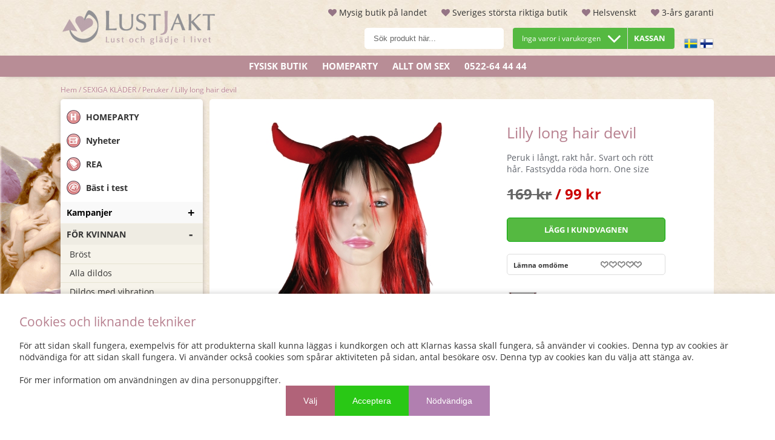

--- FILE ---
content_type: text/html; charset=ISO-8859-1
request_url: https://lustjakt.se/sv/artiklar/lilly-long-hair-devil.html
body_size: 58369
content:
<!DOCTYPE HTML>
<html lang='SV'>
<head>
<script nonce="HjunlAaDAs89gy8sdMkHf9l51rzzjXzRoJLvE10RQcI" type="text/javascript"> var cm_active_categories = [1,3,4,5]; var cm_preactive_categories = []; var blocked_nodes = {}; var observer = new MutationObserver(function (mutations) { for(var i = 0; i < mutations.length; i++) { var _ref = mutations[i]; var addedNodes = _ref.addedNodes; for(var j = 0; j < addedNodes.length; j++) { var node = addedNodes[j]; if (node.nodeType === 1) { var src = node.src || ''; var type = node.type; var consent_type = ''; if (typeof node.attributes.consent_type !== 'undefined' && typeof node.attributes.consent_type.value !== 'undefined') consent_type = node.attributes.consent_type.value; if (blocked_content_type(consent_type)) { if (typeof blocked_nodes[consent_type] === 'undefined') blocked_nodes[consent_type] = []; var clone; if (node.tagName === 'SCRIPT') { clone = node.cloneNode(true); } else { clone = node; } clone.air_prev = node.previousElementSibling; clone.air_next = node.nextElementSibling; clone.air_parent = node.parentElement; blocked_nodes[consent_type].push(clone); if (node.tagName === 'SCRIPT') node.type = 'javascript/blocked'; node.parentElement.removeChild(node); var beforeScriptExecuteListener = function beforeScriptExecuteListener(event) { event.preventDefault(); }; node.addEventListener('beforescriptexecute', beforeScriptExecuteListener); } else { log_node(node, consent_type); } } } } }); observer.observe(document.documentElement, { childList: true, subtree: true }); var blocked_content_type = function blocked_content_type(consent_type) { var blocked = 0; if ((typeof(cm_active_categories) == "undefined" || cm_active_categories.includes(parseInt(consent_type))) && consent_type && !check_consent(consent_type, "") && consent_type > 1) blocked = 1; return blocked; }; var external_nodes = []; var internal_nodes = []; var inline_nodes = []; var log_node = function log_node(node, consent_type) { if (node.tagName === 'SCRIPT') { if (node.src && (node.src.indexOf(window.location.host) <= -1 || node.src.indexOf(window.location.host) > 10)) { external_nodes.push(node.src); } else if (node.src) { internal_nodes.push(node.src); } else { inline_nodes.push(node.innerHTML); } } }; document.addEventListener("DOMContentLoaded", function() { if (document.querySelector('#cookie_consent')) { init_cookie_consent(); } }); var init_cookie_consent = function init_cookie_consent(force) { var cookie_consent = get_cookie_consent("air_cookie_consent") || ""; var all_signed = 0; var consents = []; if (cookie_consent) { all_signed = 1; consents = JSON.parse(cookie_consent); var elements = document.querySelectorAll('#cookie_consent_manager input[type=checkbox]'); for (let element of elements) { if (typeof(consents[element.value]) == "undefined") all_signed = 0; } } else { var elements = document.querySelectorAll('#cookie_consent_manager input[type=checkbox][prechecked=true]'); for (let element of elements) { element.checked = true; } } if (!all_signed || force) { document.getElementById('cookie_consent').style.display = 'block'; var elements = document.querySelectorAll('#cookie_consent_manager input[type=checkbox]'); for (let element of elements) { if (consents[element.value]) element.checked = consents[element.value]; } init_acm_click_events(); } }; var init_acm_click_events = function() { document.getElementById("cookie_consent_manage").addEventListener("click", function () { let cookie_consent_manager = document.getElementById('cookie_consent_manager'); if (cookie_consent_manager) cookie_consent_manager.style.display = 'block'; let cookie_consent = document.getElementById('cookie_consent'); if (cookie_consent) cookie_consent.classList.add('managing'); document.querySelectorAll(".dimmer2").forEach(item => { item.addEventListener('click', event => { item.classList.add('active') }) }); }); document.getElementById("cookie_consent_manage_rec").addEventListener("click", function () { var elements = document.querySelectorAll('#cookie_consent_manager input[type=checkbox]'); for (let element of elements) { element.checked = true; } document.getElementById("cookie_consent_manager_confirm").dispatchEvent(new Event("click")); }); let cookie_consent_manager_accept = document.getElementById("cookie_consent_manager_accept"); if (cookie_consent_manager_accept) { cookie_consent_manager_accept.addEventListener("click", function () { cm_action(true); }); } document.getElementById("cookie_consent_manager_confirm").addEventListener("click", function () { cm_action(); }); document.querySelectorAll(".cookie_consent_manager_accept_req").forEach(item => { item.addEventListener('click', event => { cm_action(false); }) }); }; var cm_action = function(consent){ let cookie_consent = document.getElementById('cookie_consent'); if (cookie_consent) cookie_consent.style.display = 'none'; let cookie_consent_manager = document.getElementById('cookie_consent_manager'); if (cookie_consent_manager) cookie_consent_manager.style.display = 'none'; document.querySelectorAll(".dimmer2").forEach(item => { item.addEventListener('click', event => { item.classList.remove('active') }) }); var consents = {}; var elements = document.querySelectorAll('#cookie_consent_manager input[type=checkbox]'); for (let element of elements) { consents[element.value] = typeof(consent) !== "undefined" ? consent : element.checked; } consents[1] = true; var cookie_consents = JSON.stringify(consents); set_cookie_consent(cookie_consents); consent_action(cookie_consents); window.dispatchEvent(new Event("acm_change")); }; var set_cookie_consent = function set_cookie_consent(value) { var exdate = new Date(); exdate.setDate(exdate.getDate() + 30); document.cookie = "air_cookie_consent" + "=" + value + "; expires= " + exdate.toUTCString() + "; path=/" + (location.protocol === "https:" ? "; secure" : ""); }; var get_cookie_consent = function get_cookie_consent(name) { var nameEQ = name + "="; var ca = document.cookie.split('; '); for (let c of ca) { if (c.indexOf(nameEQ) === 0) return c.substring(nameEQ.length, c.length); } return null; }; var consent_action = function consent_action(cookie_consent) { var consent_data = JSON.parse(cookie_consent); for(var category_id in consent_data) { if (consent_data[category_id]) { approve_category(category_id); } } }; var approve_category = function(category_id) { if (typeof blocked_nodes[category_id] !== 'undefined') { for (let node of blocked_nodes[category_id]) { if (node.type == "text/javascript") { var script = document.createElement("script"); script.type = "text/javascript"; if (node.src) { script.src = node.src; } else if (node.innerHTML) { script.innerHTML = node.innerHTML; } document.getElementsByTagName("head")[0].appendChild(script); } else if (node.air_prev && node.air_parent) { cm_insertAfter(node, node.air_prev, node.air_parent); } else if (node.air_next && node.air_parent) { node.air_parent.insertBefore(node, node.air_next); } else if (node.air_parent) { node.air_parent.append(node); } } delete blocked_nodes[category_id]; } }; function cm_insertAfter(newNode, existingNode, parent) { parent.insertBefore(newNode, existingNode.nextSibling); } var check_consent = function check_consent(type, cookie_consent) { if (!type) return false; if (!cookie_consent) cookie_consent = get_cookie_consent("air_cookie_consent"); if (!cookie_consent) return (typeof(cm_preactive_categories) == "undefined" || cm_preactive_categories.includes(parseInt(type))); var consents = JSON.parse(cookie_consent); if (typeof(consents[type]) === 'undefined') return false; return consents[type]; }; </script>
<script nonce="HjunlAaDAs89gy8sdMkHf9l51rzzjXzRoJLvE10RQcI" defer src="https://t.adii.se/init.js" consent_type="3"></script><!-- Google Tag Manager -->
<script nonce="HjunlAaDAs89gy8sdMkHf9l51rzzjXzRoJLvE10RQcI">(function(w,d,s,l,i){w[l]=w[l]||[];w[l].push({'gtm.start':
new Date().getTime(),event:'gtm.js'});var f=d.getElementsByTagName(s)[0],
j=d.createElement(s),dl=l!='dataLayer'?'&l='+l:'';j.async=true;j.src=
'https://www.googletagmanager.com/gtm.js?id='+i+dl;f.parentNode.insertBefore(j,f);
})(window,document,'script','dataLayer','GTM-PWJ6BRB');</script>
<!-- End Google Tag Manager -->

<title>Lilly long hair devil - Lustjakt.se, rätt produkter för lustfylld njutning</title>
<meta http-equiv="Content-Type" content="text/html; charset=iso-8859-1">
<meta name="description" content="Lilly long hair devil: Peruk i långt, rakt hår. Svart och rött hår. Fastsydda röda horn. One size Helsvenskt tryggt företag med gedigen erfarenhet. Läs mer!">
<meta name="keywords" content="Lilly long hair devil">
<meta name="robots" content="index,follow">
<meta name="revisit-after" content="14 days">
<meta name="distribution" content="global">
<meta http-equiv="expires" content="0">

<!-- <a href="https://plus.google.com/106721733329975040935?rel=author">Google</a> -->

<!-- disables Compatibility view IE -->
<meta http-equiv="X-UA-Compatible" content="IE=9; IE=8; IE=7; IE=EDGE" />

<!-- Responsive and mobile friendly stuff -->
<meta name="HandheldFriendly" content="True">
<meta name="viewport" content="user-scalable=no, initial-scale=1.0, maximum-scale=1.0, width=device-width">
<meta name="apple-mobile-web-app-capable" content="yes"/>
  
<link rel="preload" as="font" href="/themes/lustjakt2021/design/css/webfonts/open-sans-regular.woff2" onload="this.rel='font'" crossorigin>
<link rel="preload" as="font" href="/themes/lustjakt2021/design/css/webfonts/open-sans-700.woff2" onload="this.rel='font'" crossorigin>
<link rel="canonical" href="https://lustjakt.se/sv/artiklar/lilly-long-hair-devil.html" />
<meta property="og:url" content="https://lustjakt.se/cgi-bin/ibutik/AIR_ibutik.fcgi?funk=satt_betyg&artnr=1956&artgrp=291&limit=&extra=&varumarke=&Betyg=&Kampanj_ID="/>
<meta property="og:description" content="Peruk i l&#229;ngt, rakt h&#229;r. Svart och r&#246;tt h&#229;r. Fastsydda r&#246;da horn. One size..."/>
<meta property="og:title" content="Lilly Long Hair Devil"/>
<meta property="og:image:width" content="200" />
<meta property="og:image:height" content="200" />
<meta property="og:image" content="https://lustjakt.se/bilder/artiklar/1956.jpg"/>


<!-- CSS-->
    






<script nonce="HjunlAaDAs89gy8sdMkHf9l51rzzjXzRoJLvE10RQcI">/** FILE: /themes/default/design/script/jquery.min.3.4.1.js **/
!function(e,t){"use strict";"object"==typeof module&&"object"==typeof module.exports?module.exports=e.document?t(e,!0):function(e){if(!e.document)throw new Error("jQuery requires a window with a document");return t(e)}:t(e)}("undefined"!=typeof window?window:this,function(C,e){"use strict";var t=[],E=C.document,r=Object.getPrototypeOf,s=t.slice,g=t.concat,u=t.push,i=t.indexOf,n={},o=n.toString,v=n.hasOwnProperty,a=v.toString,l=a.call(Object),y={},m=function(e){return"function"==typeof e&&"number"!=typeof e.nodeType},x=function(e){return null!=e&&e===e.window},c={type:!0,src:!0,nonce:!0,noModule:!0};function b(e,t,n){var r,i,o=(n=n||E).createElement("script");if(o.text=e,t)for(r in c)(i=t[r]||t.getAttribute&&t.getAttribute(r))&&o.setAttribute(r,i);n.head.appendChild(o).parentNode.removeChild(o)}function w(e){return null==e?e+"":"object"==typeof e||"function"==typeof e?n[o.call(e)]||"object":typeof e}var f="3.4.1",k=function(e,t){return new k.fn.init(e,t)},p=/^[\s\uFEFF\xA0]+|[\s\uFEFF\xA0]+$/g;function d(e){var t=!!e&&"length"in e&&e.length,n=w(e);return!m(e)&&!x(e)&&("array"===n||0===t||"number"==typeof t&&0<t&&t-1 in e)}k.fn=k.prototype={jquery:f,constructor:k,length:0,toArray:function(){return s.call(this)},get:function(e){return null==e?s.call(this):e<0?this[e+this.length]:this[e]},pushStack:function(e){var t=k.merge(this.constructor(),e);return t.prevObject=this,t},each:function(e){return k.each(this,e)},map:function(n){return this.pushStack(k.map(this,function(e,t){return n.call(e,t,e)}))},slice:function(){return this.pushStack(s.apply(this,arguments))},first:function(){return this.eq(0)},last:function(){return this.eq(-1)},eq:function(e){var t=this.length,n=+e+(e<0?t:0);return this.pushStack(0<=n&&n<t?[this[n]]:[])},end:function(){return this.prevObject||this.constructor()},push:u,sort:t.sort,splice:t.splice},k.extend=k.fn.extend=function(){var e,t,n,r,i,o,a=arguments[0]||{},s=1,u=arguments.length,l=!1;for("boolean"==typeof a&&(l=a,a=arguments[s]||{},s++),"object"==typeof a||m(a)||(a={}),s===u&&(a=this,s--);s<u;s++)if(null!=(e=arguments[s]))for(t in e)r=e[t],"__proto__"!==t&&a!==r&&(l&&r&&(k.isPlainObject(r)||(i=Array.isArray(r)))?(n=a[t],o=i&&!Array.isArray(n)?[]:i||k.isPlainObject(n)?n:{},i=!1,a[t]=k.extend(l,o,r)):void 0!==r&&(a[t]=r));return a},k.extend({expando:"jQuery"+(f+Math.random()).replace(/\D/g,""),isReady:!0,error:function(e){throw new Error(e)},noop:function(){},isPlainObject:function(e){var t,n;return!(!e||"[object Object]"!==o.call(e))&&(!(t=r(e))||"function"==typeof(n=v.call(t,"constructor")&&t.constructor)&&a.call(n)===l)},isEmptyObject:function(e){var t;for(t in e)return!1;return!0},globalEval:function(e,t){b(e,{nonce:t&&t.nonce})},each:function(e,t){var n,r=0;if(d(e)){for(n=e.length;r<n;r++)if(!1===t.call(e[r],r,e[r]))break}else for(r in e)if(!1===t.call(e[r],r,e[r]))break;return e},trim:function(e){return null==e?"":(e+"").replace(p,"")},makeArray:function(e,t){var n=t||[];return null!=e&&(d(Object(e))?k.merge(n,"string"==typeof e?[e]:e):u.call(n,e)),n},inArray:function(e,t,n){return null==t?-1:i.call(t,e,n)},merge:function(e,t){for(var n=+t.length,r=0,i=e.length;r<n;r++)e[i++]=t[r];return e.length=i,e},grep:function(e,t,n){for(var r=[],i=0,o=e.length,a=!n;i<o;i++)!t(e[i],i)!==a&&r.push(e[i]);return r},map:function(e,t,n){var r,i,o=0,a=[];if(d(e))for(r=e.length;o<r;o++)null!=(i=t(e[o],o,n))&&a.push(i);else for(o in e)null!=(i=t(e[o],o,n))&&a.push(i);return g.apply([],a)},guid:1,support:y}),"function"==typeof Symbol&&(k.fn[Symbol.iterator]=t[Symbol.iterator]),k.each("Boolean Number String Function Array Date RegExp Object Error Symbol".split(" "),function(e,t){n["[object "+t+"]"]=t.toLowerCase()});var h=function(n){var e,d,b,o,i,h,f,g,w,u,l,T,C,a,E,v,s,c,y,k="sizzle"+1*new Date,m=n.document,S=0,r=0,p=ue(),x=ue(),N=ue(),A=ue(),D=function(e,t){return e===t&&(l=!0),0},j={}.hasOwnProperty,t=[],q=t.pop,L=t.push,H=t.push,O=t.slice,P=function(e,t){for(var n=0,r=e.length;n<r;n++)if(e[n]===t)return n;return-1},R="checked|selected|async|autofocus|autoplay|controls|defer|disabled|hidden|ismap|loop|multiple|open|readonly|required|scoped",M="[\\x20\\t\\r\\n\\f]",I="(?:\\\\.|[\\w-]|[^\0-\\xa0])+",W="\\["+M+"*("+I+")(?:"+M+"*([*^$|!~]?=)"+M+"*(?:'((?:\\\\.|[^\\\\'])*)'|\"((?:\\\\.|[^\\\\\"])*)\"|("+I+"))|)"+M+"*\\]",$=":("+I+")(?:\\((('((?:\\\\.|[^\\\\'])*)'|\"((?:\\\\.|[^\\\\\"])*)\")|((?:\\\\.|[^\\\\()[\\]]|"+W+")*)|.*)\\)|)",F=new RegExp(M+"+","g"),B=new RegExp("^"+M+"+|((?:^|[^\\\\])(?:\\\\.)*)"+M+"+$","g"),_=new RegExp("^"+M+"*,"+M+"*"),z=new RegExp("^"+M+"*([>+~]|"+M+")"+M+"*"),U=new RegExp(M+"|>"),X=new RegExp($),V=new RegExp("^"+I+"$"),G={ID:new RegExp("^#("+I+")"),CLASS:new RegExp("^\\.("+I+")"),TAG:new RegExp("^("+I+"|[*])"),ATTR:new RegExp("^"+W),PSEUDO:new RegExp("^"+$),CHILD:new RegExp("^:(only|first|last|nth|nth-last)-(child|of-type)(?:\\("+M+"*(even|odd|(([+-]|)(\\d*)n|)"+M+"*(?:([+-]|)"+M+"*(\\d+)|))"+M+"*\\)|)","i"),bool:new RegExp("^(?:"+R+")$","i"),needsContext:new RegExp("^"+M+"*[>+~]|:(even|odd|eq|gt|lt|nth|first|last)(?:\\("+M+"*((?:-\\d)?\\d*)"+M+"*\\)|)(?=[^-]|$)","i")},Y=/HTML$/i,Q=/^(?:input|select|textarea|button)$/i,J=/^h\d$/i,K=/^[^{]+\{\s*\[native \w/,Z=/^(?:#([\w-]+)|(\w+)|\.([\w-]+))$/,ee=/[+~]/,te=new RegExp("\\\\([\\da-f]{1,6}"+M+"?|("+M+")|.)","ig"),ne=function(e,t,n){var r="0x"+t-65536;return r!=r||n?t:r<0?String.fromCharCode(r+65536):String.fromCharCode(r>>10|55296,1023&r|56320)},re=/([\0-\x1f\x7f]|^-?\d)|^-$|[^\0-\x1f\x7f-\uFFFF\w-]/g,ie=function(e,t){return t?"\0"===e?"\ufffd":e.slice(0,-1)+"\\"+e.charCodeAt(e.length-1).toString(16)+" ":"\\"+e},oe=function(){T()},ae=be(function(e){return!0===e.disabled&&"fieldset"===e.nodeName.toLowerCase()},{dir:"parentNode",next:"legend"});try{H.apply(t=O.call(m.childNodes),m.childNodes),t[m.childNodes.length].nodeType}catch(e){H={apply:t.length?function(e,t){L.apply(e,O.call(t))}:function(e,t){var n=e.length,r=0;while(e[n++]=t[r++]);e.length=n-1}}}function se(t,e,n,r){var i,o,a,s,u,l,c,f=e&&e.ownerDocument,p=e?e.nodeType:9;if(n=n||[],"string"!=typeof t||!t||1!==p&&9!==p&&11!==p)return n;if(!r&&((e?e.ownerDocument||e:m)!==C&&T(e),e=e||C,E)){if(11!==p&&(u=Z.exec(t)))if(i=u[1]){if(9===p){if(!(a=e.getElementById(i)))return n;if(a.id===i)return n.push(a),n}else if(f&&(a=f.getElementById(i))&&y(e,a)&&a.id===i)return n.push(a),n}else{if(u[2])return H.apply(n,e.getElementsByTagName(t)),n;if((i=u[3])&&d.getElementsByClassName&&e.getElementsByClassName)return H.apply(n,e.getElementsByClassName(i)),n}if(d.qsa&&!A[t+" "]&&(!v||!v.test(t))&&(1!==p||"object"!==e.nodeName.toLowerCase())){if(c=t,f=e,1===p&&U.test(t)){(s=e.getAttribute("id"))?s=s.replace(re,ie):e.setAttribute("id",s=k),o=(l=h(t)).length;while(o--)l[o]="#"+s+" "+xe(l[o]);c=l.join(","),f=ee.test(t)&&ye(e.parentNode)||e}try{return H.apply(n,f.querySelectorAll(c)),n}catch(e){A(t,!0)}finally{s===k&&e.removeAttribute("id")}}}return g(t.replace(B,"$1"),e,n,r)}function ue(){var r=[];return function e(t,n){return r.push(t+" ")>b.cacheLength&&delete e[r.shift()],e[t+" "]=n}}function le(e){return e[k]=!0,e}function ce(e){var t=C.createElement("fieldset");try{return!!e(t)}catch(e){return!1}finally{t.parentNode&&t.parentNode.removeChild(t),t=null}}function fe(e,t){var n=e.split("|"),r=n.length;while(r--)b.attrHandle[n[r]]=t}function pe(e,t){var n=t&&e,r=n&&1===e.nodeType&&1===t.nodeType&&e.sourceIndex-t.sourceIndex;if(r)return r;if(n)while(n=n.nextSibling)if(n===t)return-1;return e?1:-1}function de(t){return function(e){return"input"===e.nodeName.toLowerCase()&&e.type===t}}function he(n){return function(e){var t=e.nodeName.toLowerCase();return("input"===t||"button"===t)&&e.type===n}}function ge(t){return function(e){return"form"in e?e.parentNode&&!1===e.disabled?"label"in e?"label"in e.parentNode?e.parentNode.disabled===t:e.disabled===t:e.isDisabled===t||e.isDisabled!==!t&&ae(e)===t:e.disabled===t:"label"in e&&e.disabled===t}}function ve(a){return le(function(o){return o=+o,le(function(e,t){var n,r=a([],e.length,o),i=r.length;while(i--)e[n=r[i]]&&(e[n]=!(t[n]=e[n]))})})}function ye(e){return e&&"undefined"!=typeof e.getElementsByTagName&&e}for(e in d=se.support={},i=se.isXML=function(e){var t=e.namespaceURI,n=(e.ownerDocument||e).documentElement;return!Y.test(t||n&&n.nodeName||"HTML")},T=se.setDocument=function(e){var t,n,r=e?e.ownerDocument||e:m;return r!==C&&9===r.nodeType&&r.documentElement&&(a=(C=r).documentElement,E=!i(C),m!==C&&(n=C.defaultView)&&n.top!==n&&(n.addEventListener?n.addEventListener("unload",oe,!1):n.attachEvent&&n.attachEvent("onunload",oe)),d.attributes=ce(function(e){return e.className="i",!e.getAttribute("className")}),d.getElementsByTagName=ce(function(e){return e.appendChild(C.createComment("")),!e.getElementsByTagName("*").length}),d.getElementsByClassName=K.test(C.getElementsByClassName),d.getById=ce(function(e){return a.appendChild(e).id=k,!C.getElementsByName||!C.getElementsByName(k).length}),d.getById?(b.filter.ID=function(e){var t=e.replace(te,ne);return function(e){return e.getAttribute("id")===t}},b.find.ID=function(e,t){if("undefined"!=typeof t.getElementById&&E){var n=t.getElementById(e);return n?[n]:[]}}):(b.filter.ID=function(e){var n=e.replace(te,ne);return function(e){var t="undefined"!=typeof e.getAttributeNode&&e.getAttributeNode("id");return t&&t.value===n}},b.find.ID=function(e,t){if("undefined"!=typeof t.getElementById&&E){var n,r,i,o=t.getElementById(e);if(o){if((n=o.getAttributeNode("id"))&&n.value===e)return[o];i=t.getElementsByName(e),r=0;while(o=i[r++])if((n=o.getAttributeNode("id"))&&n.value===e)return[o]}return[]}}),b.find.TAG=d.getElementsByTagName?function(e,t){return"undefined"!=typeof t.getElementsByTagName?t.getElementsByTagName(e):d.qsa?t.querySelectorAll(e):void 0}:function(e,t){var n,r=[],i=0,o=t.getElementsByTagName(e);if("*"===e){while(n=o[i++])1===n.nodeType&&r.push(n);return r}return o},b.find.CLASS=d.getElementsByClassName&&function(e,t){if("undefined"!=typeof t.getElementsByClassName&&E)return t.getElementsByClassName(e)},s=[],v=[],(d.qsa=K.test(C.querySelectorAll))&&(ce(function(e){a.appendChild(e).innerHTML="<a id='"+k+"'></a><select id='"+k+"-\r\\' msallowcapture=''><option selected=''></option></select>",e.querySelectorAll("[msallowcapture^='']").length&&v.push("[*^$]="+M+"*(?:''|\"\")"),e.querySelectorAll("[selected]").length||v.push("\\["+M+"*(?:value|"+R+")"),e.querySelectorAll("[id~="+k+"-]").length||v.push("~="),e.querySelectorAll(":checked").length||v.push(":checked"),e.querySelectorAll("a#"+k+"+*").length||v.push(".#.+[+~]")}),ce(function(e){e.innerHTML="<a href='' disabled='disabled'></a><select disabled='disabled'><option/></select>";var t=C.createElement("input");t.setAttribute("type","hidden"),e.appendChild(t).setAttribute("name","D"),e.querySelectorAll("[name=d]").length&&v.push("name"+M+"*[*^$|!~]?="),2!==e.querySelectorAll(":enabled").length&&v.push(":enabled",":disabled"),a.appendChild(e).disabled=!0,2!==e.querySelectorAll(":disabled").length&&v.push(":enabled",":disabled"),e.querySelectorAll("*,:x"),v.push(",.*:")})),(d.matchesSelector=K.test(c=a.matches||a.webkitMatchesSelector||a.mozMatchesSelector||a.oMatchesSelector||a.msMatchesSelector))&&ce(function(e){d.disconnectedMatch=c.call(e,"*"),c.call(e,"[s!='']:x"),s.push("!=",$)}),v=v.length&&new RegExp(v.join("|")),s=s.length&&new RegExp(s.join("|")),t=K.test(a.compareDocumentPosition),y=t||K.test(a.contains)?function(e,t){var n=9===e.nodeType?e.documentElement:e,r=t&&t.parentNode;return e===r||!(!r||1!==r.nodeType||!(n.contains?n.contains(r):e.compareDocumentPosition&&16&e.compareDocumentPosition(r)))}:function(e,t){if(t)while(t=t.parentNode)if(t===e)return!0;return!1},D=t?function(e,t){if(e===t)return l=!0,0;var n=!e.compareDocumentPosition-!t.compareDocumentPosition;return n||(1&(n=(e.ownerDocument||e)===(t.ownerDocument||t)?e.compareDocumentPosition(t):1)||!d.sortDetached&&t.compareDocumentPosition(e)===n?e===C||e.ownerDocument===m&&y(m,e)?-1:t===C||t.ownerDocument===m&&y(m,t)?1:u?P(u,e)-P(u,t):0:4&n?-1:1)}:function(e,t){if(e===t)return l=!0,0;var n,r=0,i=e.parentNode,o=t.parentNode,a=[e],s=[t];if(!i||!o)return e===C?-1:t===C?1:i?-1:o?1:u?P(u,e)-P(u,t):0;if(i===o)return pe(e,t);n=e;while(n=n.parentNode)a.unshift(n);n=t;while(n=n.parentNode)s.unshift(n);while(a[r]===s[r])r++;return r?pe(a[r],s[r]):a[r]===m?-1:s[r]===m?1:0}),C},se.matches=function(e,t){return se(e,null,null,t)},se.matchesSelector=function(e,t){if((e.ownerDocument||e)!==C&&T(e),d.matchesSelector&&E&&!A[t+" "]&&(!s||!s.test(t))&&(!v||!v.test(t)))try{var n=c.call(e,t);if(n||d.disconnectedMatch||e.document&&11!==e.document.nodeType)return n}catch(e){A(t,!0)}return 0<se(t,C,null,[e]).length},se.contains=function(e,t){return(e.ownerDocument||e)!==C&&T(e),y(e,t)},se.attr=function(e,t){(e.ownerDocument||e)!==C&&T(e);var n=b.attrHandle[t.toLowerCase()],r=n&&j.call(b.attrHandle,t.toLowerCase())?n(e,t,!E):void 0;return void 0!==r?r:d.attributes||!E?e.getAttribute(t):(r=e.getAttributeNode(t))&&r.specified?r.value:null},se.escape=function(e){return(e+"").replace(re,ie)},se.error=function(e){throw new Error("Syntax error, unrecognized expression: "+e)},se.uniqueSort=function(e){var t,n=[],r=0,i=0;if(l=!d.detectDuplicates,u=!d.sortStable&&e.slice(0),e.sort(D),l){while(t=e[i++])t===e[i]&&(r=n.push(i));while(r--)e.splice(n[r],1)}return u=null,e},o=se.getText=function(e){var t,n="",r=0,i=e.nodeType;if(i){if(1===i||9===i||11===i){if("string"==typeof e.textContent)return e.textContent;for(e=e.firstChild;e;e=e.nextSibling)n+=o(e)}else if(3===i||4===i)return e.nodeValue}else while(t=e[r++])n+=o(t);return n},(b=se.selectors={cacheLength:50,createPseudo:le,match:G,attrHandle:{},find:{},relative:{">":{dir:"parentNode",first:!0}," ":{dir:"parentNode"},"+":{dir:"previousSibling",first:!0},"~":{dir:"previousSibling"}},preFilter:{ATTR:function(e){return e[1]=e[1].replace(te,ne),e[3]=(e[3]||e[4]||e[5]||"").replace(te,ne),"~="===e[2]&&(e[3]=" "+e[3]+" "),e.slice(0,4)},CHILD:function(e){return e[1]=e[1].toLowerCase(),"nth"===e[1].slice(0,3)?(e[3]||se.error(e[0]),e[4]=+(e[4]?e[5]+(e[6]||1):2*("even"===e[3]||"odd"===e[3])),e[5]=+(e[7]+e[8]||"odd"===e[3])):e[3]&&se.error(e[0]),e},PSEUDO:function(e){var t,n=!e[6]&&e[2];return G.CHILD.test(e[0])?null:(e[3]?e[2]=e[4]||e[5]||"":n&&X.test(n)&&(t=h(n,!0))&&(t=n.indexOf(")",n.length-t)-n.length)&&(e[0]=e[0].slice(0,t),e[2]=n.slice(0,t)),e.slice(0,3))}},filter:{TAG:function(e){var t=e.replace(te,ne).toLowerCase();return"*"===e?function(){return!0}:function(e){return e.nodeName&&e.nodeName.toLowerCase()===t}},CLASS:function(e){var t=p[e+" "];return t||(t=new RegExp("(^|"+M+")"+e+"("+M+"|$)"))&&p(e,function(e){return t.test("string"==typeof e.className&&e.className||"undefined"!=typeof e.getAttribute&&e.getAttribute("class")||"")})},ATTR:function(n,r,i){return function(e){var t=se.attr(e,n);return null==t?"!="===r:!r||(t+="","="===r?t===i:"!="===r?t!==i:"^="===r?i&&0===t.indexOf(i):"*="===r?i&&-1<t.indexOf(i):"$="===r?i&&t.slice(-i.length)===i:"~="===r?-1<(" "+t.replace(F," ")+" ").indexOf(i):"|="===r&&(t===i||t.slice(0,i.length+1)===i+"-"))}},CHILD:function(h,e,t,g,v){var y="nth"!==h.slice(0,3),m="last"!==h.slice(-4),x="of-type"===e;return 1===g&&0===v?function(e){return!!e.parentNode}:function(e,t,n){var r,i,o,a,s,u,l=y!==m?"nextSibling":"previousSibling",c=e.parentNode,f=x&&e.nodeName.toLowerCase(),p=!n&&!x,d=!1;if(c){if(y){while(l){a=e;while(a=a[l])if(x?a.nodeName.toLowerCase()===f:1===a.nodeType)return!1;u=l="only"===h&&!u&&"nextSibling"}return!0}if(u=[m?c.firstChild:c.lastChild],m&&p){d=(s=(r=(i=(o=(a=c)[k]||(a[k]={}))[a.uniqueID]||(o[a.uniqueID]={}))[h]||[])[0]===S&&r[1])&&r[2],a=s&&c.childNodes[s];while(a=++s&&a&&a[l]||(d=s=0)||u.pop())if(1===a.nodeType&&++d&&a===e){i[h]=[S,s,d];break}}else if(p&&(d=s=(r=(i=(o=(a=e)[k]||(a[k]={}))[a.uniqueID]||(o[a.uniqueID]={}))[h]||[])[0]===S&&r[1]),!1===d)while(a=++s&&a&&a[l]||(d=s=0)||u.pop())if((x?a.nodeName.toLowerCase()===f:1===a.nodeType)&&++d&&(p&&((i=(o=a[k]||(a[k]={}))[a.uniqueID]||(o[a.uniqueID]={}))[h]=[S,d]),a===e))break;return(d-=v)===g||d%g==0&&0<=d/g}}},PSEUDO:function(e,o){var t,a=b.pseudos[e]||b.setFilters[e.toLowerCase()]||se.error("unsupported pseudo: "+e);return a[k]?a(o):1<a.length?(t=[e,e,"",o],b.setFilters.hasOwnProperty(e.toLowerCase())?le(function(e,t){var n,r=a(e,o),i=r.length;while(i--)e[n=P(e,r[i])]=!(t[n]=r[i])}):function(e){return a(e,0,t)}):a}},pseudos:{not:le(function(e){var r=[],i=[],s=f(e.replace(B,"$1"));return s[k]?le(function(e,t,n,r){var i,o=s(e,null,r,[]),a=e.length;while(a--)(i=o[a])&&(e[a]=!(t[a]=i))}):function(e,t,n){return r[0]=e,s(r,null,n,i),r[0]=null,!i.pop()}}),has:le(function(t){return function(e){return 0<se(t,e).length}}),contains:le(function(t){return t=t.replace(te,ne),function(e){return-1<(e.textContent||o(e)).indexOf(t)}}),lang:le(function(n){return V.test(n||"")||se.error("unsupported lang: "+n),n=n.replace(te,ne).toLowerCase(),function(e){var t;do{if(t=E?e.lang:e.getAttribute("xml:lang")||e.getAttribute("lang"))return(t=t.toLowerCase())===n||0===t.indexOf(n+"-")}while((e=e.parentNode)&&1===e.nodeType);return!1}}),target:function(e){var t=n.location&&n.location.hash;return t&&t.slice(1)===e.id},root:function(e){return e===a},focus:function(e){return e===C.activeElement&&(!C.hasFocus||C.hasFocus())&&!!(e.type||e.href||~e.tabIndex)},enabled:ge(!1),disabled:ge(!0),checked:function(e){var t=e.nodeName.toLowerCase();return"input"===t&&!!e.checked||"option"===t&&!!e.selected},selected:function(e){return e.parentNode&&e.parentNode.selectedIndex,!0===e.selected},empty:function(e){for(e=e.firstChild;e;e=e.nextSibling)if(e.nodeType<6)return!1;return!0},parent:function(e){return!b.pseudos.empty(e)},header:function(e){return J.test(e.nodeName)},input:function(e){return Q.test(e.nodeName)},button:function(e){var t=e.nodeName.toLowerCase();return"input"===t&&"button"===e.type||"button"===t},text:function(e){var t;return"input"===e.nodeName.toLowerCase()&&"text"===e.type&&(null==(t=e.getAttribute("type"))||"text"===t.toLowerCase())},first:ve(function(){return[0]}),last:ve(function(e,t){return[t-1]}),eq:ve(function(e,t,n){return[n<0?n+t:n]}),even:ve(function(e,t){for(var n=0;n<t;n+=2)e.push(n);return e}),odd:ve(function(e,t){for(var n=1;n<t;n+=2)e.push(n);return e}),lt:ve(function(e,t,n){for(var r=n<0?n+t:t<n?t:n;0<=--r;)e.push(r);return e}),gt:ve(function(e,t,n){for(var r=n<0?n+t:n;++r<t;)e.push(r);return e})}}).pseudos.nth=b.pseudos.eq,{radio:!0,checkbox:!0,file:!0,password:!0,image:!0})b.pseudos[e]=de(e);for(e in{submit:!0,reset:!0})b.pseudos[e]=he(e);function me(){}function xe(e){for(var t=0,n=e.length,r="";t<n;t++)r+=e[t].value;return r}function be(s,e,t){var u=e.dir,l=e.next,c=l||u,f=t&&"parentNode"===c,p=r++;return e.first?function(e,t,n){while(e=e[u])if(1===e.nodeType||f)return s(e,t,n);return!1}:function(e,t,n){var r,i,o,a=[S,p];if(n){while(e=e[u])if((1===e.nodeType||f)&&s(e,t,n))return!0}else while(e=e[u])if(1===e.nodeType||f)if(i=(o=e[k]||(e[k]={}))[e.uniqueID]||(o[e.uniqueID]={}),l&&l===e.nodeName.toLowerCase())e=e[u]||e;else{if((r=i[c])&&r[0]===S&&r[1]===p)return a[2]=r[2];if((i[c]=a)[2]=s(e,t,n))return!0}return!1}}function we(i){return 1<i.length?function(e,t,n){var r=i.length;while(r--)if(!i[r](e,t,n))return!1;return!0}:i[0]}function Te(e,t,n,r,i){for(var o,a=[],s=0,u=e.length,l=null!=t;s<u;s++)(o=e[s])&&(n&&!n(o,r,i)||(a.push(o),l&&t.push(s)));return a}function Ce(d,h,g,v,y,e){return v&&!v[k]&&(v=Ce(v)),y&&!y[k]&&(y=Ce(y,e)),le(function(e,t,n,r){var i,o,a,s=[],u=[],l=t.length,c=e||function(e,t,n){for(var r=0,i=t.length;r<i;r++)se(e,t[r],n);return n}(h||"*",n.nodeType?[n]:n,[]),f=!d||!e&&h?c:Te(c,s,d,n,r),p=g?y||(e?d:l||v)?[]:t:f;if(g&&g(f,p,n,r),v){i=Te(p,u),v(i,[],n,r),o=i.length;while(o--)(a=i[o])&&(p[u[o]]=!(f[u[o]]=a))}if(e){if(y||d){if(y){i=[],o=p.length;while(o--)(a=p[o])&&i.push(f[o]=a);y(null,p=[],i,r)}o=p.length;while(o--)(a=p[o])&&-1<(i=y?P(e,a):s[o])&&(e[i]=!(t[i]=a))}}else p=Te(p===t?p.splice(l,p.length):p),y?y(null,t,p,r):H.apply(t,p)})}function Ee(e){for(var i,t,n,r=e.length,o=b.relative[e[0].type],a=o||b.relative[" "],s=o?1:0,u=be(function(e){return e===i},a,!0),l=be(function(e){return-1<P(i,e)},a,!0),c=[function(e,t,n){var r=!o&&(n||t!==w)||((i=t).nodeType?u(e,t,n):l(e,t,n));return i=null,r}];s<r;s++)if(t=b.relative[e[s].type])c=[be(we(c),t)];else{if((t=b.filter[e[s].type].apply(null,e[s].matches))[k]){for(n=++s;n<r;n++)if(b.relative[e[n].type])break;return Ce(1<s&&we(c),1<s&&xe(e.slice(0,s-1).concat({value:" "===e[s-2].type?"*":""})).replace(B,"$1"),t,s<n&&Ee(e.slice(s,n)),n<r&&Ee(e=e.slice(n)),n<r&&xe(e))}c.push(t)}return we(c)}return me.prototype=b.filters=b.pseudos,b.setFilters=new me,h=se.tokenize=function(e,t){var n,r,i,o,a,s,u,l=x[e+" "];if(l)return t?0:l.slice(0);a=e,s=[],u=b.preFilter;while(a){for(o in n&&!(r=_.exec(a))||(r&&(a=a.slice(r[0].length)||a),s.push(i=[])),n=!1,(r=z.exec(a))&&(n=r.shift(),i.push({value:n,type:r[0].replace(B," ")}),a=a.slice(n.length)),b.filter)!(r=G[o].exec(a))||u[o]&&!(r=u[o](r))||(n=r.shift(),i.push({value:n,type:o,matches:r}),a=a.slice(n.length));if(!n)break}return t?a.length:a?se.error(e):x(e,s).slice(0)},f=se.compile=function(e,t){var n,v,y,m,x,r,i=[],o=[],a=N[e+" "];if(!a){t||(t=h(e)),n=t.length;while(n--)(a=Ee(t[n]))[k]?i.push(a):o.push(a);(a=N(e,(v=o,m=0<(y=i).length,x=0<v.length,r=function(e,t,n,r,i){var o,a,s,u=0,l="0",c=e&&[],f=[],p=w,d=e||x&&b.find.TAG("*",i),h=S+=null==p?1:Math.random()||.1,g=d.length;for(i&&(w=t===C||t||i);l!==g&&null!=(o=d[l]);l++){if(x&&o){a=0,t||o.ownerDocument===C||(T(o),n=!E);while(s=v[a++])if(s(o,t||C,n)){r.push(o);break}i&&(S=h)}m&&((o=!s&&o)&&u--,e&&c.push(o))}if(u+=l,m&&l!==u){a=0;while(s=y[a++])s(c,f,t,n);if(e){if(0<u)while(l--)c[l]||f[l]||(f[l]=q.call(r));f=Te(f)}H.apply(r,f),i&&!e&&0<f.length&&1<u+y.length&&se.uniqueSort(r)}return i&&(S=h,w=p),c},m?le(r):r))).selector=e}return a},g=se.select=function(e,t,n,r){var i,o,a,s,u,l="function"==typeof e&&e,c=!r&&h(e=l.selector||e);if(n=n||[],1===c.length){if(2<(o=c[0]=c[0].slice(0)).length&&"ID"===(a=o[0]).type&&9===t.nodeType&&E&&b.relative[o[1].type]){if(!(t=(b.find.ID(a.matches[0].replace(te,ne),t)||[])[0]))return n;l&&(t=t.parentNode),e=e.slice(o.shift().value.length)}i=G.needsContext.test(e)?0:o.length;while(i--){if(a=o[i],b.relative[s=a.type])break;if((u=b.find[s])&&(r=u(a.matches[0].replace(te,ne),ee.test(o[0].type)&&ye(t.parentNode)||t))){if(o.splice(i,1),!(e=r.length&&xe(o)))return H.apply(n,r),n;break}}}return(l||f(e,c))(r,t,!E,n,!t||ee.test(e)&&ye(t.parentNode)||t),n},d.sortStable=k.split("").sort(D).join("")===k,d.detectDuplicates=!!l,T(),d.sortDetached=ce(function(e){return 1&e.compareDocumentPosition(C.createElement("fieldset"))}),ce(function(e){return e.innerHTML="<a href='#'></a>","#"===e.firstChild.getAttribute("href")})||fe("type|href|height|width",function(e,t,n){if(!n)return e.getAttribute(t,"type"===t.toLowerCase()?1:2)}),d.attributes&&ce(function(e){return e.innerHTML="<input/>",e.firstChild.setAttribute("value",""),""===e.firstChild.getAttribute("value")})||fe("value",function(e,t,n){if(!n&&"input"===e.nodeName.toLowerCase())return e.defaultValue}),ce(function(e){return null==e.getAttribute("disabled")})||fe(R,function(e,t,n){var r;if(!n)return!0===e[t]?t.toLowerCase():(r=e.getAttributeNode(t))&&r.specified?r.value:null}),se}(C);k.find=h,k.expr=h.selectors,k.expr[":"]=k.expr.pseudos,k.uniqueSort=k.unique=h.uniqueSort,k.text=h.getText,k.isXMLDoc=h.isXML,k.contains=h.contains,k.escapeSelector=h.escape;var T=function(e,t,n){var r=[],i=void 0!==n;while((e=e[t])&&9!==e.nodeType)if(1===e.nodeType){if(i&&k(e).is(n))break;r.push(e)}return r},S=function(e,t){for(var n=[];e;e=e.nextSibling)1===e.nodeType&&e!==t&&n.push(e);return n},N=k.expr.match.needsContext;function A(e,t){return e.nodeName&&e.nodeName.toLowerCase()===t.toLowerCase()}var D=/^<([a-z][^\/\0>:\x20\t\r\n\f]*)[\x20\t\r\n\f]*\/?>(?:<\/\1>|)$/i;function j(e,n,r){return m(n)?k.grep(e,function(e,t){return!!n.call(e,t,e)!==r}):n.nodeType?k.grep(e,function(e){return e===n!==r}):"string"!=typeof n?k.grep(e,function(e){return-1<i.call(n,e)!==r}):k.filter(n,e,r)}k.filter=function(e,t,n){var r=t[0];return n&&(e=":not("+e+")"),1===t.length&&1===r.nodeType?k.find.matchesSelector(r,e)?[r]:[]:k.find.matches(e,k.grep(t,function(e){return 1===e.nodeType}))},k.fn.extend({find:function(e){var t,n,r=this.length,i=this;if("string"!=typeof e)return this.pushStack(k(e).filter(function(){for(t=0;t<r;t++)if(k.contains(i[t],this))return!0}));for(n=this.pushStack([]),t=0;t<r;t++)k.find(e,i[t],n);return 1<r?k.uniqueSort(n):n},filter:function(e){return this.pushStack(j(this,e||[],!1))},not:function(e){return this.pushStack(j(this,e||[],!0))},is:function(e){return!!j(this,"string"==typeof e&&N.test(e)?k(e):e||[],!1).length}});var q,L=/^(?:\s*(<[\w\W]+>)[^>]*|#([\w-]+))$/;(k.fn.init=function(e,t,n){var r,i;if(!e)return this;if(n=n||q,"string"==typeof e){if(!(r="<"===e[0]&&">"===e[e.length-1]&&3<=e.length?[null,e,null]:L.exec(e))||!r[1]&&t)return!t||t.jquery?(t||n).find(e):this.constructor(t).find(e);if(r[1]){if(t=t instanceof k?t[0]:t,k.merge(this,k.parseHTML(r[1],t&&t.nodeType?t.ownerDocument||t:E,!0)),D.test(r[1])&&k.isPlainObject(t))for(r in t)m(this[r])?this[r](t[r]):this.attr(r,t[r]);return this}return(i=E.getElementById(r[2]))&&(this[0]=i,this.length=1),this}return e.nodeType?(this[0]=e,this.length=1,this):m(e)?void 0!==n.ready?n.ready(e):e(k):k.makeArray(e,this)}).prototype=k.fn,q=k(E);var H=/^(?:parents|prev(?:Until|All))/,O={children:!0,contents:!0,next:!0,prev:!0};function P(e,t){while((e=e[t])&&1!==e.nodeType);return e}k.fn.extend({has:function(e){var t=k(e,this),n=t.length;return this.filter(function(){for(var e=0;e<n;e++)if(k.contains(this,t[e]))return!0})},closest:function(e,t){var n,r=0,i=this.length,o=[],a="string"!=typeof e&&k(e);if(!N.test(e))for(;r<i;r++)for(n=this[r];n&&n!==t;n=n.parentNode)if(n.nodeType<11&&(a?-1<a.index(n):1===n.nodeType&&k.find.matchesSelector(n,e))){o.push(n);break}return this.pushStack(1<o.length?k.uniqueSort(o):o)},index:function(e){return e?"string"==typeof e?i.call(k(e),this[0]):i.call(this,e.jquery?e[0]:e):this[0]&&this[0].parentNode?this.first().prevAll().length:-1},add:function(e,t){return this.pushStack(k.uniqueSort(k.merge(this.get(),k(e,t))))},addBack:function(e){return this.add(null==e?this.prevObject:this.prevObject.filter(e))}}),k.each({parent:function(e){var t=e.parentNode;return t&&11!==t.nodeType?t:null},parents:function(e){return T(e,"parentNode")},parentsUntil:function(e,t,n){return T(e,"parentNode",n)},next:function(e){return P(e,"nextSibling")},prev:function(e){return P(e,"previousSibling")},nextAll:function(e){return T(e,"nextSibling")},prevAll:function(e){return T(e,"previousSibling")},nextUntil:function(e,t,n){return T(e,"nextSibling",n)},prevUntil:function(e,t,n){return T(e,"previousSibling",n)},siblings:function(e){return S((e.parentNode||{}).firstChild,e)},children:function(e){return S(e.firstChild)},contents:function(e){return"undefined"!=typeof e.contentDocument?e.contentDocument:(A(e,"template")&&(e=e.content||e),k.merge([],e.childNodes))}},function(r,i){k.fn[r]=function(e,t){var n=k.map(this,i,e);return"Until"!==r.slice(-5)&&(t=e),t&&"string"==typeof t&&(n=k.filter(t,n)),1<this.length&&(O[r]||k.uniqueSort(n),H.test(r)&&n.reverse()),this.pushStack(n)}});var R=/[^\x20\t\r\n\f]+/g;function M(e){return e}function I(e){throw e}function W(e,t,n,r){var i;try{e&&m(i=e.promise)?i.call(e).done(t).fail(n):e&&m(i=e.then)?i.call(e,t,n):t.apply(void 0,[e].slice(r))}catch(e){n.apply(void 0,[e])}}k.Callbacks=function(r){var e,n;r="string"==typeof r?(e=r,n={},k.each(e.match(R)||[],function(e,t){n[t]=!0}),n):k.extend({},r);var i,t,o,a,s=[],u=[],l=-1,c=function(){for(a=a||r.once,o=i=!0;u.length;l=-1){t=u.shift();while(++l<s.length)!1===s[l].apply(t[0],t[1])&&r.stopOnFalse&&(l=s.length,t=!1)}r.memory||(t=!1),i=!1,a&&(s=t?[]:"")},f={add:function(){return s&&(t&&!i&&(l=s.length-1,u.push(t)),function n(e){k.each(e,function(e,t){m(t)?r.unique&&f.has(t)||s.push(t):t&&t.length&&"string"!==w(t)&&n(t)})}(arguments),t&&!i&&c()),this},remove:function(){return k.each(arguments,function(e,t){var n;while(-1<(n=k.inArray(t,s,n)))s.splice(n,1),n<=l&&l--}),this},has:function(e){return e?-1<k.inArray(e,s):0<s.length},empty:function(){return s&&(s=[]),this},disable:function(){return a=u=[],s=t="",this},disabled:function(){return!s},lock:function(){return a=u=[],t||i||(s=t=""),this},locked:function(){return!!a},fireWith:function(e,t){return a||(t=[e,(t=t||[]).slice?t.slice():t],u.push(t),i||c()),this},fire:function(){return f.fireWith(this,arguments),this},fired:function(){return!!o}};return f},k.extend({Deferred:function(e){var o=[["notify","progress",k.Callbacks("memory"),k.Callbacks("memory"),2],["resolve","done",k.Callbacks("once memory"),k.Callbacks("once memory"),0,"resolved"],["reject","fail",k.Callbacks("once memory"),k.Callbacks("once memory"),1,"rejected"]],i="pending",a={state:function(){return i},always:function(){return s.done(arguments).fail(arguments),this},"catch":function(e){return a.then(null,e)},pipe:function(){var i=arguments;return k.Deferred(function(r){k.each(o,function(e,t){var n=m(i[t[4]])&&i[t[4]];s[t[1]](function(){var e=n&&n.apply(this,arguments);e&&m(e.promise)?e.promise().progress(r.notify).done(r.resolve).fail(r.reject):r[t[0]+"With"](this,n?[e]:arguments)})}),i=null}).promise()},then:function(t,n,r){var u=0;function l(i,o,a,s){return function(){var n=this,r=arguments,e=function(){var e,t;if(!(i<u)){if((e=a.apply(n,r))===o.promise())throw new TypeError("Thenable self-resolution");t=e&&("object"==typeof e||"function"==typeof e)&&e.then,m(t)?s?t.call(e,l(u,o,M,s),l(u,o,I,s)):(u++,t.call(e,l(u,o,M,s),l(u,o,I,s),l(u,o,M,o.notifyWith))):(a!==M&&(n=void 0,r=[e]),(s||o.resolveWith)(n,r))}},t=s?e:function(){try{e()}catch(e){k.Deferred.exceptionHook&&k.Deferred.exceptionHook(e,t.stackTrace),u<=i+1&&(a!==I&&(n=void 0,r=[e]),o.rejectWith(n,r))}};i?t():(k.Deferred.getStackHook&&(t.stackTrace=k.Deferred.getStackHook()),C.setTimeout(t))}}return k.Deferred(function(e){o[0][3].add(l(0,e,m(r)?r:M,e.notifyWith)),o[1][3].add(l(0,e,m(t)?t:M)),o[2][3].add(l(0,e,m(n)?n:I))}).promise()},promise:function(e){return null!=e?k.extend(e,a):a}},s={};return k.each(o,function(e,t){var n=t[2],r=t[5];a[t[1]]=n.add,r&&n.add(function(){i=r},o[3-e][2].disable,o[3-e][3].disable,o[0][2].lock,o[0][3].lock),n.add(t[3].fire),s[t[0]]=function(){return s[t[0]+"With"](this===s?void 0:this,arguments),this},s[t[0]+"With"]=n.fireWith}),a.promise(s),e&&e.call(s,s),s},when:function(e){var n=arguments.length,t=n,r=Array(t),i=s.call(arguments),o=k.Deferred(),a=function(t){return function(e){r[t]=this,i[t]=1<arguments.length?s.call(arguments):e,--n||o.resolveWith(r,i)}};if(n<=1&&(W(e,o.done(a(t)).resolve,o.reject,!n),"pending"===o.state()||m(i[t]&&i[t].then)))return o.then();while(t--)W(i[t],a(t),o.reject);return o.promise()}});var $=/^(Eval|Internal|Range|Reference|Syntax|Type|URI)Error$/;k.Deferred.exceptionHook=function(e,t){C.console&&C.console.warn&&e&&$.test(e.name)&&C.console.warn("jQuery.Deferred exception: "+e.message,e.stack,t)},k.readyException=function(e){C.setTimeout(function(){throw e})};var F=k.Deferred();function B(){E.removeEventListener("DOMContentLoaded",B),C.removeEventListener("load",B),k.ready()}k.fn.ready=function(e){return F.then(e)["catch"](function(e){k.readyException(e)}),this},k.extend({isReady:!1,readyWait:1,ready:function(e){(!0===e?--k.readyWait:k.isReady)||(k.isReady=!0)!==e&&0<--k.readyWait||F.resolveWith(E,[k])}}),k.ready.then=F.then,"complete"===E.readyState||"loading"!==E.readyState&&!E.documentElement.doScroll?C.setTimeout(k.ready):(E.addEventListener("DOMContentLoaded",B),C.addEventListener("load",B));var _=function(e,t,n,r,i,o,a){var s=0,u=e.length,l=null==n;if("object"===w(n))for(s in i=!0,n)_(e,t,s,n[s],!0,o,a);else if(void 0!==r&&(i=!0,m(r)||(a=!0),l&&(a?(t.call(e,r),t=null):(l=t,t=function(e,t,n){return l.call(k(e),n)})),t))for(;s<u;s++)t(e[s],n,a?r:r.call(e[s],s,t(e[s],n)));return i?e:l?t.call(e):u?t(e[0],n):o},z=/^-ms-/,U=/-([a-z])/g;function X(e,t){return t.toUpperCase()}function V(e){return e.replace(z,"ms-").replace(U,X)}var G=function(e){return 1===e.nodeType||9===e.nodeType||!+e.nodeType};function Y(){this.expando=k.expando+Y.uid++}Y.uid=1,Y.prototype={cache:function(e){var t=e[this.expando];return t||(t={},G(e)&&(e.nodeType?e[this.expando]=t:Object.defineProperty(e,this.expando,{value:t,configurable:!0}))),t},set:function(e,t,n){var r,i=this.cache(e);if("string"==typeof t)i[V(t)]=n;else for(r in t)i[V(r)]=t[r];return i},get:function(e,t){return void 0===t?this.cache(e):e[this.expando]&&e[this.expando][V(t)]},access:function(e,t,n){return void 0===t||t&&"string"==typeof t&&void 0===n?this.get(e,t):(this.set(e,t,n),void 0!==n?n:t)},remove:function(e,t){var n,r=e[this.expando];if(void 0!==r){if(void 0!==t){n=(t=Array.isArray(t)?t.map(V):(t=V(t))in r?[t]:t.match(R)||[]).length;while(n--)delete r[t[n]]}(void 0===t||k.isEmptyObject(r))&&(e.nodeType?e[this.expando]=void 0:delete e[this.expando])}},hasData:function(e){var t=e[this.expando];return void 0!==t&&!k.isEmptyObject(t)}};var Q=new Y,J=new Y,K=/^(?:\{[\w\W]*\}|\[[\w\W]*\])$/,Z=/[A-Z]/g;function ee(e,t,n){var r,i;if(void 0===n&&1===e.nodeType)if(r="data-"+t.replace(Z,"-$&").toLowerCase(),"string"==typeof(n=e.getAttribute(r))){try{n="true"===(i=n)||"false"!==i&&("null"===i?null:i===+i+""?+i:K.test(i)?JSON.parse(i):i)}catch(e){}J.set(e,t,n)}else n=void 0;return n}k.extend({hasData:function(e){return J.hasData(e)||Q.hasData(e)},data:function(e,t,n){return J.access(e,t,n)},removeData:function(e,t){J.remove(e,t)},_data:function(e,t,n){return Q.access(e,t,n)},_removeData:function(e,t){Q.remove(e,t)}}),k.fn.extend({data:function(n,e){var t,r,i,o=this[0],a=o&&o.attributes;if(void 0===n){if(this.length&&(i=J.get(o),1===o.nodeType&&!Q.get(o,"hasDataAttrs"))){t=a.length;while(t--)a[t]&&0===(r=a[t].name).indexOf("data-")&&(r=V(r.slice(5)),ee(o,r,i[r]));Q.set(o,"hasDataAttrs",!0)}return i}return"object"==typeof n?this.each(function(){J.set(this,n)}):_(this,function(e){var t;if(o&&void 0===e)return void 0!==(t=J.get(o,n))?t:void 0!==(t=ee(o,n))?t:void 0;this.each(function(){J.set(this,n,e)})},null,e,1<arguments.length,null,!0)},removeData:function(e){return this.each(function(){J.remove(this,e)})}}),k.extend({queue:function(e,t,n){var r;if(e)return t=(t||"fx")+"queue",r=Q.get(e,t),n&&(!r||Array.isArray(n)?r=Q.access(e,t,k.makeArray(n)):r.push(n)),r||[]},dequeue:function(e,t){t=t||"fx";var n=k.queue(e,t),r=n.length,i=n.shift(),o=k._queueHooks(e,t);"inprogress"===i&&(i=n.shift(),r--),i&&("fx"===t&&n.unshift("inprogress"),delete o.stop,i.call(e,function(){k.dequeue(e,t)},o)),!r&&o&&o.empty.fire()},_queueHooks:function(e,t){var n=t+"queueHooks";return Q.get(e,n)||Q.access(e,n,{empty:k.Callbacks("once memory").add(function(){Q.remove(e,[t+"queue",n])})})}}),k.fn.extend({queue:function(t,n){var e=2;return"string"!=typeof t&&(n=t,t="fx",e--),arguments.length<e?k.queue(this[0],t):void 0===n?this:this.each(function(){var e=k.queue(this,t,n);k._queueHooks(this,t),"fx"===t&&"inprogress"!==e[0]&&k.dequeue(this,t)})},dequeue:function(e){return this.each(function(){k.dequeue(this,e)})},clearQueue:function(e){return this.queue(e||"fx",[])},promise:function(e,t){var n,r=1,i=k.Deferred(),o=this,a=this.length,s=function(){--r||i.resolveWith(o,[o])};"string"!=typeof e&&(t=e,e=void 0),e=e||"fx";while(a--)(n=Q.get(o[a],e+"queueHooks"))&&n.empty&&(r++,n.empty.add(s));return s(),i.promise(t)}});var te=/[+-]?(?:\d*\.|)\d+(?:[eE][+-]?\d+|)/.source,ne=new RegExp("^(?:([+-])=|)("+te+")([a-z%]*)$","i"),re=["Top","Right","Bottom","Left"],ie=E.documentElement,oe=function(e){return k.contains(e.ownerDocument,e)},ae={composed:!0};ie.getRootNode&&(oe=function(e){return k.contains(e.ownerDocument,e)||e.getRootNode(ae)===e.ownerDocument});var se=function(e,t){return"none"===(e=t||e).style.display||""===e.style.display&&oe(e)&&"none"===k.css(e,"display")},ue=function(e,t,n,r){var i,o,a={};for(o in t)a[o]=e.style[o],e.style[o]=t[o];for(o in i=n.apply(e,r||[]),t)e.style[o]=a[o];return i};function le(e,t,n,r){var i,o,a=20,s=r?function(){return r.cur()}:function(){return k.css(e,t,"")},u=s(),l=n&&n[3]||(k.cssNumber[t]?"":"px"),c=e.nodeType&&(k.cssNumber[t]||"px"!==l&&+u)&&ne.exec(k.css(e,t));if(c&&c[3]!==l){u/=2,l=l||c[3],c=+u||1;while(a--)k.style(e,t,c+l),(1-o)*(1-(o=s()/u||.5))<=0&&(a=0),c/=o;c*=2,k.style(e,t,c+l),n=n||[]}return n&&(c=+c||+u||0,i=n[1]?c+(n[1]+1)*n[2]:+n[2],r&&(r.unit=l,r.start=c,r.end=i)),i}var ce={};function fe(e,t){for(var n,r,i,o,a,s,u,l=[],c=0,f=e.length;c<f;c++)(r=e[c]).style&&(n=r.style.display,t?("none"===n&&(l[c]=Q.get(r,"display")||null,l[c]||(r.style.display="")),""===r.style.display&&se(r)&&(l[c]=(u=a=o=void 0,a=(i=r).ownerDocument,s=i.nodeName,(u=ce[s])||(o=a.body.appendChild(a.createElement(s)),u=k.css(o,"display"),o.parentNode.removeChild(o),"none"===u&&(u="block"),ce[s]=u)))):"none"!==n&&(l[c]="none",Q.set(r,"display",n)));for(c=0;c<f;c++)null!=l[c]&&(e[c].style.display=l[c]);return e}k.fn.extend({show:function(){return fe(this,!0)},hide:function(){return fe(this)},toggle:function(e){return"boolean"==typeof e?e?this.show():this.hide():this.each(function(){se(this)?k(this).show():k(this).hide()})}});var pe=/^(?:checkbox|radio)$/i,de=/<([a-z][^\/\0>\x20\t\r\n\f]*)/i,he=/^$|^module$|\/(?:java|ecma)script/i,ge={option:[1,"<select multiple='multiple'>","</select>"],thead:[1,"<table>","</table>"],col:[2,"<table><colgroup>","</colgroup></table>"],tr:[2,"<table><tbody>","</tbody></table>"],td:[3,"<table><tbody><tr>","</tr></tbody></table>"],_default:[0,"",""]};function ve(e,t){var n;return n="undefined"!=typeof e.getElementsByTagName?e.getElementsByTagName(t||"*"):"undefined"!=typeof e.querySelectorAll?e.querySelectorAll(t||"*"):[],void 0===t||t&&A(e,t)?k.merge([e],n):n}function ye(e,t){for(var n=0,r=e.length;n<r;n++)Q.set(e[n],"globalEval",!t||Q.get(t[n],"globalEval"))}ge.optgroup=ge.option,ge.tbody=ge.tfoot=ge.colgroup=ge.caption=ge.thead,ge.th=ge.td;var me,xe,be=/<|&#?\w+;/;function we(e,t,n,r,i){for(var o,a,s,u,l,c,f=t.createDocumentFragment(),p=[],d=0,h=e.length;d<h;d++)if((o=e[d])||0===o)if("object"===w(o))k.merge(p,o.nodeType?[o]:o);else if(be.test(o)){a=a||f.appendChild(t.createElement("div")),s=(de.exec(o)||["",""])[1].toLowerCase(),u=ge[s]||ge._default,a.innerHTML=u[1]+k.htmlPrefilter(o)+u[2],c=u[0];while(c--)a=a.lastChild;k.merge(p,a.childNodes),(a=f.firstChild).textContent=""}else p.push(t.createTextNode(o));f.textContent="",d=0;while(o=p[d++])if(r&&-1<k.inArray(o,r))i&&i.push(o);else if(l=oe(o),a=ve(f.appendChild(o),"script"),l&&ye(a),n){c=0;while(o=a[c++])he.test(o.type||"")&&n.push(o)}return f}me=E.createDocumentFragment().appendChild(E.createElement("div")),(xe=E.createElement("input")).setAttribute("type","radio"),xe.setAttribute("checked","checked"),xe.setAttribute("name","t"),me.appendChild(xe),y.checkClone=me.cloneNode(!0).cloneNode(!0).lastChild.checked,me.innerHTML="<textarea>x</textarea>",y.noCloneChecked=!!me.cloneNode(!0).lastChild.defaultValue;var Te=/^key/,Ce=/^(?:mouse|pointer|contextmenu|drag|drop)|click/,Ee=/^([^.]*)(?:\.(.+)|)/;function ke(){return!0}function Se(){return!1}function Ne(e,t){return e===function(){try{return E.activeElement}catch(e){}}()==("focus"===t)}function Ae(e,t,n,r,i,o){var a,s;if("object"==typeof t){for(s in"string"!=typeof n&&(r=r||n,n=void 0),t)Ae(e,s,n,r,t[s],o);return e}if(null==r&&null==i?(i=n,r=n=void 0):null==i&&("string"==typeof n?(i=r,r=void 0):(i=r,r=n,n=void 0)),!1===i)i=Se;else if(!i)return e;return 1===o&&(a=i,(i=function(e){return k().off(e),a.apply(this,arguments)}).guid=a.guid||(a.guid=k.guid++)),e.each(function(){k.event.add(this,t,i,r,n)})}function De(e,i,o){o?(Q.set(e,i,!1),k.event.add(e,i,{namespace:!1,handler:function(e){var t,n,r=Q.get(this,i);if(1&e.isTrigger&&this[i]){if(r.length)(k.event.special[i]||{}).delegateType&&e.stopPropagation();else if(r=s.call(arguments),Q.set(this,i,r),t=o(this,i),this[i](),r!==(n=Q.get(this,i))||t?Q.set(this,i,!1):n={},r!==n)return e.stopImmediatePropagation(),e.preventDefault(),n.value}else r.length&&(Q.set(this,i,{value:k.event.trigger(k.extend(r[0],k.Event.prototype),r.slice(1),this)}),e.stopImmediatePropagation())}})):void 0===Q.get(e,i)&&k.event.add(e,i,ke)}k.event={global:{},add:function(t,e,n,r,i){var o,a,s,u,l,c,f,p,d,h,g,v=Q.get(t);if(v){n.handler&&(n=(o=n).handler,i=o.selector),i&&k.find.matchesSelector(ie,i),n.guid||(n.guid=k.guid++),(u=v.events)||(u=v.events={}),(a=v.handle)||(a=v.handle=function(e){return"undefined"!=typeof k&&k.event.triggered!==e.type?k.event.dispatch.apply(t,arguments):void 0}),l=(e=(e||"").match(R)||[""]).length;while(l--)d=g=(s=Ee.exec(e[l])||[])[1],h=(s[2]||"").split(".").sort(),d&&(f=k.event.special[d]||{},d=(i?f.delegateType:f.bindType)||d,f=k.event.special[d]||{},c=k.extend({type:d,origType:g,data:r,handler:n,guid:n.guid,selector:i,needsContext:i&&k.expr.match.needsContext.test(i),namespace:h.join(".")},o),(p=u[d])||((p=u[d]=[]).delegateCount=0,f.setup&&!1!==f.setup.call(t,r,h,a)||t.addEventListener&&t.addEventListener(d,a)),f.add&&(f.add.call(t,c),c.handler.guid||(c.handler.guid=n.guid)),i?p.splice(p.delegateCount++,0,c):p.push(c),k.event.global[d]=!0)}},remove:function(e,t,n,r,i){var o,a,s,u,l,c,f,p,d,h,g,v=Q.hasData(e)&&Q.get(e);if(v&&(u=v.events)){l=(t=(t||"").match(R)||[""]).length;while(l--)if(d=g=(s=Ee.exec(t[l])||[])[1],h=(s[2]||"").split(".").sort(),d){f=k.event.special[d]||{},p=u[d=(r?f.delegateType:f.bindType)||d]||[],s=s[2]&&new RegExp("(^|\\.)"+h.join("\\.(?:.*\\.|)")+"(\\.|$)"),a=o=p.length;while(o--)c=p[o],!i&&g!==c.origType||n&&n.guid!==c.guid||s&&!s.test(c.namespace)||r&&r!==c.selector&&("**"!==r||!c.selector)||(p.splice(o,1),c.selector&&p.delegateCount--,f.remove&&f.remove.call(e,c));a&&!p.length&&(f.teardown&&!1!==f.teardown.call(e,h,v.handle)||k.removeEvent(e,d,v.handle),delete u[d])}else for(d in u)k.event.remove(e,d+t[l],n,r,!0);k.isEmptyObject(u)&&Q.remove(e,"handle events")}},dispatch:function(e){var t,n,r,i,o,a,s=k.event.fix(e),u=new Array(arguments.length),l=(Q.get(this,"events")||{})[s.type]||[],c=k.event.special[s.type]||{};for(u[0]=s,t=1;t<arguments.length;t++)u[t]=arguments[t];if(s.delegateTarget=this,!c.preDispatch||!1!==c.preDispatch.call(this,s)){a=k.event.handlers.call(this,s,l),t=0;while((i=a[t++])&&!s.isPropagationStopped()){s.currentTarget=i.elem,n=0;while((o=i.handlers[n++])&&!s.isImmediatePropagationStopped())s.rnamespace&&!1!==o.namespace&&!s.rnamespace.test(o.namespace)||(s.handleObj=o,s.data=o.data,void 0!==(r=((k.event.special[o.origType]||{}).handle||o.handler).apply(i.elem,u))&&!1===(s.result=r)&&(s.preventDefault(),s.stopPropagation()))}return c.postDispatch&&c.postDispatch.call(this,s),s.result}},handlers:function(e,t){var n,r,i,o,a,s=[],u=t.delegateCount,l=e.target;if(u&&l.nodeType&&!("click"===e.type&&1<=e.button))for(;l!==this;l=l.parentNode||this)if(1===l.nodeType&&("click"!==e.type||!0!==l.disabled)){for(o=[],a={},n=0;n<u;n++)void 0===a[i=(r=t[n]).selector+" "]&&(a[i]=r.needsContext?-1<k(i,this).index(l):k.find(i,this,null,[l]).length),a[i]&&o.push(r);o.length&&s.push({elem:l,handlers:o})}return l=this,u<t.length&&s.push({elem:l,handlers:t.slice(u)}),s},addProp:function(t,e){Object.defineProperty(k.Event.prototype,t,{enumerable:!0,configurable:!0,get:m(e)?function(){if(this.originalEvent)return e(this.originalEvent)}:function(){if(this.originalEvent)return this.originalEvent[t]},set:function(e){Object.defineProperty(this,t,{enumerable:!0,configurable:!0,writable:!0,value:e})}})},fix:function(e){return e[k.expando]?e:new k.Event(e)},special:{load:{noBubble:!0},click:{setup:function(e){var t=this||e;return pe.test(t.type)&&t.click&&A(t,"input")&&De(t,"click",ke),!1},trigger:function(e){var t=this||e;return pe.test(t.type)&&t.click&&A(t,"input")&&De(t,"click"),!0},_default:function(e){var t=e.target;return pe.test(t.type)&&t.click&&A(t,"input")&&Q.get(t,"click")||A(t,"a")}},beforeunload:{postDispatch:function(e){void 0!==e.result&&e.originalEvent&&(e.originalEvent.returnValue=e.result)}}}},k.removeEvent=function(e,t,n){e.removeEventListener&&e.removeEventListener(t,n)},k.Event=function(e,t){if(!(this instanceof k.Event))return new k.Event(e,t);e&&e.type?(this.originalEvent=e,this.type=e.type,this.isDefaultPrevented=e.defaultPrevented||void 0===e.defaultPrevented&&!1===e.returnValue?ke:Se,this.target=e.target&&3===e.target.nodeType?e.target.parentNode:e.target,this.currentTarget=e.currentTarget,this.relatedTarget=e.relatedTarget):this.type=e,t&&k.extend(this,t),this.timeStamp=e&&e.timeStamp||Date.now(),this[k.expando]=!0},k.Event.prototype={constructor:k.Event,isDefaultPrevented:Se,isPropagationStopped:Se,isImmediatePropagationStopped:Se,isSimulated:!1,preventDefault:function(){var e=this.originalEvent;this.isDefaultPrevented=ke,e&&!this.isSimulated&&e.preventDefault()},stopPropagation:function(){var e=this.originalEvent;this.isPropagationStopped=ke,e&&!this.isSimulated&&e.stopPropagation()},stopImmediatePropagation:function(){var e=this.originalEvent;this.isImmediatePropagationStopped=ke,e&&!this.isSimulated&&e.stopImmediatePropagation(),this.stopPropagation()}},k.each({altKey:!0,bubbles:!0,cancelable:!0,changedTouches:!0,ctrlKey:!0,detail:!0,eventPhase:!0,metaKey:!0,pageX:!0,pageY:!0,shiftKey:!0,view:!0,"char":!0,code:!0,charCode:!0,key:!0,keyCode:!0,button:!0,buttons:!0,clientX:!0,clientY:!0,offsetX:!0,offsetY:!0,pointerId:!0,pointerType:!0,screenX:!0,screenY:!0,targetTouches:!0,toElement:!0,touches:!0,which:function(e){var t=e.button;return null==e.which&&Te.test(e.type)?null!=e.charCode?e.charCode:e.keyCode:!e.which&&void 0!==t&&Ce.test(e.type)?1&t?1:2&t?3:4&t?2:0:e.which}},k.event.addProp),k.each({focus:"focusin",blur:"focusout"},function(e,t){k.event.special[e]={setup:function(){return De(this,e,Ne),!1},trigger:function(){return De(this,e),!0},delegateType:t}}),k.each({mouseenter:"mouseover",mouseleave:"mouseout",pointerenter:"pointerover",pointerleave:"pointerout"},function(e,i){k.event.special[e]={delegateType:i,bindType:i,handle:function(e){var t,n=e.relatedTarget,r=e.handleObj;return n&&(n===this||k.contains(this,n))||(e.type=r.origType,t=r.handler.apply(this,arguments),e.type=i),t}}}),k.fn.extend({on:function(e,t,n,r){return Ae(this,e,t,n,r)},one:function(e,t,n,r){return Ae(this,e,t,n,r,1)},off:function(e,t,n){var r,i;if(e&&e.preventDefault&&e.handleObj)return r=e.handleObj,k(e.delegateTarget).off(r.namespace?r.origType+"."+r.namespace:r.origType,r.selector,r.handler),this;if("object"==typeof e){for(i in e)this.off(i,t,e[i]);return this}return!1!==t&&"function"!=typeof t||(n=t,t=void 0),!1===n&&(n=Se),this.each(function(){k.event.remove(this,e,n,t)})}});var je=/<(?!area|br|col|embed|hr|img|input|link|meta|param)(([a-z][^\/\0>\x20\t\r\n\f]*)[^>]*)\/>/gi,qe=/<script|<style|<link/i,Le=/checked\s*(?:[^=]|=\s*.checked.)/i,He=/^\s*<!(?:\[CDATA\[|--)|(?:\]\]|--)>\s*$/g;function Oe(e,t){return A(e,"table")&&A(11!==t.nodeType?t:t.firstChild,"tr")&&k(e).children("tbody")[0]||e}function Pe(e){return e.type=(null!==e.getAttribute("type"))+"/"+e.type,e}function Re(e){return"true/"===(e.type||"").slice(0,5)?e.type=e.type.slice(5):e.removeAttribute("type"),e}function Me(e,t){var n,r,i,o,a,s,u,l;if(1===t.nodeType){if(Q.hasData(e)&&(o=Q.access(e),a=Q.set(t,o),l=o.events))for(i in delete a.handle,a.events={},l)for(n=0,r=l[i].length;n<r;n++)k.event.add(t,i,l[i][n]);J.hasData(e)&&(s=J.access(e),u=k.extend({},s),J.set(t,u))}}function Ie(n,r,i,o){r=g.apply([],r);var e,t,a,s,u,l,c=0,f=n.length,p=f-1,d=r[0],h=m(d);if(h||1<f&&"string"==typeof d&&!y.checkClone&&Le.test(d))return n.each(function(e){var t=n.eq(e);h&&(r[0]=d.call(this,e,t.html())),Ie(t,r,i,o)});if(f&&(t=(e=we(r,n[0].ownerDocument,!1,n,o)).firstChild,1===e.childNodes.length&&(e=t),t||o)){for(s=(a=k.map(ve(e,"script"),Pe)).length;c<f;c++)u=e,c!==p&&(u=k.clone(u,!0,!0),s&&k.merge(a,ve(u,"script"))),i.call(n[c],u,c);if(s)for(l=a[a.length-1].ownerDocument,k.map(a,Re),c=0;c<s;c++)u=a[c],he.test(u.type||"")&&!Q.access(u,"globalEval")&&k.contains(l,u)&&(u.src&&"module"!==(u.type||"").toLowerCase()?k._evalUrl&&!u.noModule&&k._evalUrl(u.src,{nonce:u.nonce||u.getAttribute("nonce")}):b(u.textContent.replace(He,""),u,l))}return n}function We(e,t,n){for(var r,i=t?k.filter(t,e):e,o=0;null!=(r=i[o]);o++)n||1!==r.nodeType||k.cleanData(ve(r)),r.parentNode&&(n&&oe(r)&&ye(ve(r,"script")),r.parentNode.removeChild(r));return e}k.extend({htmlPrefilter:function(e){return e.replace(je,"<$1></$2>")},clone:function(e,t,n){var r,i,o,a,s,u,l,c=e.cloneNode(!0),f=oe(e);if(!(y.noCloneChecked||1!==e.nodeType&&11!==e.nodeType||k.isXMLDoc(e)))for(a=ve(c),r=0,i=(o=ve(e)).length;r<i;r++)s=o[r],u=a[r],void 0,"input"===(l=u.nodeName.toLowerCase())&&pe.test(s.type)?u.checked=s.checked:"input"!==l&&"textarea"!==l||(u.defaultValue=s.defaultValue);if(t)if(n)for(o=o||ve(e),a=a||ve(c),r=0,i=o.length;r<i;r++)Me(o[r],a[r]);else Me(e,c);return 0<(a=ve(c,"script")).length&&ye(a,!f&&ve(e,"script")),c},cleanData:function(e){for(var t,n,r,i=k.event.special,o=0;void 0!==(n=e[o]);o++)if(G(n)){if(t=n[Q.expando]){if(t.events)for(r in t.events)i[r]?k.event.remove(n,r):k.removeEvent(n,r,t.handle);n[Q.expando]=void 0}n[J.expando]&&(n[J.expando]=void 0)}}}),k.fn.extend({detach:function(e){return We(this,e,!0)},remove:function(e){return We(this,e)},text:function(e){return _(this,function(e){return void 0===e?k.text(this):this.empty().each(function(){1!==this.nodeType&&11!==this.nodeType&&9!==this.nodeType||(this.textContent=e)})},null,e,arguments.length)},append:function(){return Ie(this,arguments,function(e){1!==this.nodeType&&11!==this.nodeType&&9!==this.nodeType||Oe(this,e).appendChild(e)})},prepend:function(){return Ie(this,arguments,function(e){if(1===this.nodeType||11===this.nodeType||9===this.nodeType){var t=Oe(this,e);t.insertBefore(e,t.firstChild)}})},before:function(){return Ie(this,arguments,function(e){this.parentNode&&this.parentNode.insertBefore(e,this)})},after:function(){return Ie(this,arguments,function(e){this.parentNode&&this.parentNode.insertBefore(e,this.nextSibling)})},empty:function(){for(var e,t=0;null!=(e=this[t]);t++)1===e.nodeType&&(k.cleanData(ve(e,!1)),e.textContent="");return this},clone:function(e,t){return e=null!=e&&e,t=null==t?e:t,this.map(function(){return k.clone(this,e,t)})},html:function(e){return _(this,function(e){var t=this[0]||{},n=0,r=this.length;if(void 0===e&&1===t.nodeType)return t.innerHTML;if("string"==typeof e&&!qe.test(e)&&!ge[(de.exec(e)||["",""])[1].toLowerCase()]){e=k.htmlPrefilter(e);try{for(;n<r;n++)1===(t=this[n]||{}).nodeType&&(k.cleanData(ve(t,!1)),t.innerHTML=e);t=0}catch(e){}}t&&this.empty().append(e)},null,e,arguments.length)},replaceWith:function(){var n=[];return Ie(this,arguments,function(e){var t=this.parentNode;k.inArray(this,n)<0&&(k.cleanData(ve(this)),t&&t.replaceChild(e,this))},n)}}),k.each({appendTo:"append",prependTo:"prepend",insertBefore:"before",insertAfter:"after",replaceAll:"replaceWith"},function(e,a){k.fn[e]=function(e){for(var t,n=[],r=k(e),i=r.length-1,o=0;o<=i;o++)t=o===i?this:this.clone(!0),k(r[o])[a](t),u.apply(n,t.get());return this.pushStack(n)}});var $e=new RegExp("^("+te+")(?!px)[a-z%]+$","i"),Fe=function(e){var t=e.ownerDocument.defaultView;return t&&t.opener||(t=C),t.getComputedStyle(e)},Be=new RegExp(re.join("|"),"i");function _e(e,t,n){var r,i,o,a,s=e.style;return(n=n||Fe(e))&&(""!==(a=n.getPropertyValue(t)||n[t])||oe(e)||(a=k.style(e,t)),!y.pixelBoxStyles()&&$e.test(a)&&Be.test(t)&&(r=s.width,i=s.minWidth,o=s.maxWidth,s.minWidth=s.maxWidth=s.width=a,a=n.width,s.width=r,s.minWidth=i,s.maxWidth=o)),void 0!==a?a+"":a}function ze(e,t){return{get:function(){if(!e())return(this.get=t).apply(this,arguments);delete this.get}}}!function(){function e(){if(u){s.style.cssText="position:absolute;left:-11111px;width:60px;margin-top:1px;padding:0;border:0",u.style.cssText="position:relative;display:block;box-sizing:border-box;overflow:scroll;margin:auto;border:1px;padding:1px;width:60%;top:1%",ie.appendChild(s).appendChild(u);var e=C.getComputedStyle(u);n="1%"!==e.top,a=12===t(e.marginLeft),u.style.right="60%",o=36===t(e.right),r=36===t(e.width),u.style.position="absolute",i=12===t(u.offsetWidth/3),ie.removeChild(s),u=null}}function t(e){return Math.round(parseFloat(e))}var n,r,i,o,a,s=E.createElement("div"),u=E.createElement("div");u.style&&(u.style.backgroundClip="content-box",u.cloneNode(!0).style.backgroundClip="",y.clearCloneStyle="content-box"===u.style.backgroundClip,k.extend(y,{boxSizingReliable:function(){return e(),r},pixelBoxStyles:function(){return e(),o},pixelPosition:function(){return e(),n},reliableMarginLeft:function(){return e(),a},scrollboxSize:function(){return e(),i}}))}();var Ue=["Webkit","Moz","ms"],Xe=E.createElement("div").style,Ve={};function Ge(e){var t=k.cssProps[e]||Ve[e];return t||(e in Xe?e:Ve[e]=function(e){var t=e[0].toUpperCase()+e.slice(1),n=Ue.length;while(n--)if((e=Ue[n]+t)in Xe)return e}(e)||e)}var Ye=/^(none|table(?!-c[ea]).+)/,Qe=/^--/,Je={position:"absolute",visibility:"hidden",display:"block"},Ke={letterSpacing:"0",fontWeight:"400"};function Ze(e,t,n){var r=ne.exec(t);return r?Math.max(0,r[2]-(n||0))+(r[3]||"px"):t}function et(e,t,n,r,i,o){var a="width"===t?1:0,s=0,u=0;if(n===(r?"border":"content"))return 0;for(;a<4;a+=2)"margin"===n&&(u+=k.css(e,n+re[a],!0,i)),r?("content"===n&&(u-=k.css(e,"padding"+re[a],!0,i)),"margin"!==n&&(u-=k.css(e,"border"+re[a]+"Width",!0,i))):(u+=k.css(e,"padding"+re[a],!0,i),"padding"!==n?u+=k.css(e,"border"+re[a]+"Width",!0,i):s+=k.css(e,"border"+re[a]+"Width",!0,i));return!r&&0<=o&&(u+=Math.max(0,Math.ceil(e["offset"+t[0].toUpperCase()+t.slice(1)]-o-u-s-.5))||0),u}function tt(e,t,n){var r=Fe(e),i=(!y.boxSizingReliable()||n)&&"border-box"===k.css(e,"boxSizing",!1,r),o=i,a=_e(e,t,r),s="offset"+t[0].toUpperCase()+t.slice(1);if($e.test(a)){if(!n)return a;a="auto"}return(!y.boxSizingReliable()&&i||"auto"===a||!parseFloat(a)&&"inline"===k.css(e,"display",!1,r))&&e.getClientRects().length&&(i="border-box"===k.css(e,"boxSizing",!1,r),(o=s in e)&&(a=e[s])),(a=parseFloat(a)||0)+et(e,t,n||(i?"border":"content"),o,r,a)+"px"}function nt(e,t,n,r,i){return new nt.prototype.init(e,t,n,r,i)}k.extend({cssHooks:{opacity:{get:function(e,t){if(t){var n=_e(e,"opacity");return""===n?"1":n}}}},cssNumber:{animationIterationCount:!0,columnCount:!0,fillOpacity:!0,flexGrow:!0,flexShrink:!0,fontWeight:!0,gridArea:!0,gridColumn:!0,gridColumnEnd:!0,gridColumnStart:!0,gridRow:!0,gridRowEnd:!0,gridRowStart:!0,lineHeight:!0,opacity:!0,order:!0,orphans:!0,widows:!0,zIndex:!0,zoom:!0},cssProps:{},style:function(e,t,n,r){if(e&&3!==e.nodeType&&8!==e.nodeType&&e.style){var i,o,a,s=V(t),u=Qe.test(t),l=e.style;if(u||(t=Ge(s)),a=k.cssHooks[t]||k.cssHooks[s],void 0===n)return a&&"get"in a&&void 0!==(i=a.get(e,!1,r))?i:l[t];"string"===(o=typeof n)&&(i=ne.exec(n))&&i[1]&&(n=le(e,t,i),o="number"),null!=n&&n==n&&("number"!==o||u||(n+=i&&i[3]||(k.cssNumber[s]?"":"px")),y.clearCloneStyle||""!==n||0!==t.indexOf("background")||(l[t]="inherit"),a&&"set"in a&&void 0===(n=a.set(e,n,r))||(u?l.setProperty(t,n):l[t]=n))}},css:function(e,t,n,r){var i,o,a,s=V(t);return Qe.test(t)||(t=Ge(s)),(a=k.cssHooks[t]||k.cssHooks[s])&&"get"in a&&(i=a.get(e,!0,n)),void 0===i&&(i=_e(e,t,r)),"normal"===i&&t in Ke&&(i=Ke[t]),""===n||n?(o=parseFloat(i),!0===n||isFinite(o)?o||0:i):i}}),k.each(["height","width"],function(e,u){k.cssHooks[u]={get:function(e,t,n){if(t)return!Ye.test(k.css(e,"display"))||e.getClientRects().length&&e.getBoundingClientRect().width?tt(e,u,n):ue(e,Je,function(){return tt(e,u,n)})},set:function(e,t,n){var r,i=Fe(e),o=!y.scrollboxSize()&&"absolute"===i.position,a=(o||n)&&"border-box"===k.css(e,"boxSizing",!1,i),s=n?et(e,u,n,a,i):0;return a&&o&&(s-=Math.ceil(e["offset"+u[0].toUpperCase()+u.slice(1)]-parseFloat(i[u])-et(e,u,"border",!1,i)-.5)),s&&(r=ne.exec(t))&&"px"!==(r[3]||"px")&&(e.style[u]=t,t=k.css(e,u)),Ze(0,t,s)}}}),k.cssHooks.marginLeft=ze(y.reliableMarginLeft,function(e,t){if(t)return(parseFloat(_e(e,"marginLeft"))||e.getBoundingClientRect().left-ue(e,{marginLeft:0},function(){return e.getBoundingClientRect().left}))+"px"}),k.each({margin:"",padding:"",border:"Width"},function(i,o){k.cssHooks[i+o]={expand:function(e){for(var t=0,n={},r="string"==typeof e?e.split(" "):[e];t<4;t++)n[i+re[t]+o]=r[t]||r[t-2]||r[0];return n}},"margin"!==i&&(k.cssHooks[i+o].set=Ze)}),k.fn.extend({css:function(e,t){return _(this,function(e,t,n){var r,i,o={},a=0;if(Array.isArray(t)){for(r=Fe(e),i=t.length;a<i;a++)o[t[a]]=k.css(e,t[a],!1,r);return o}return void 0!==n?k.style(e,t,n):k.css(e,t)},e,t,1<arguments.length)}}),((k.Tween=nt).prototype={constructor:nt,init:function(e,t,n,r,i,o){this.elem=e,this.prop=n,this.easing=i||k.easing._default,this.options=t,this.start=this.now=this.cur(),this.end=r,this.unit=o||(k.cssNumber[n]?"":"px")},cur:function(){var e=nt.propHooks[this.prop];return e&&e.get?e.get(this):nt.propHooks._default.get(this)},run:function(e){var t,n=nt.propHooks[this.prop];return this.options.duration?this.pos=t=k.easing[this.easing](e,this.options.duration*e,0,1,this.options.duration):this.pos=t=e,this.now=(this.end-this.start)*t+this.start,this.options.step&&this.options.step.call(this.elem,this.now,this),n&&n.set?n.set(this):nt.propHooks._default.set(this),this}}).init.prototype=nt.prototype,(nt.propHooks={_default:{get:function(e){var t;return 1!==e.elem.nodeType||null!=e.elem[e.prop]&&null==e.elem.style[e.prop]?e.elem[e.prop]:(t=k.css(e.elem,e.prop,""))&&"auto"!==t?t:0},set:function(e){k.fx.step[e.prop]?k.fx.step[e.prop](e):1!==e.elem.nodeType||!k.cssHooks[e.prop]&&null==e.elem.style[Ge(e.prop)]?e.elem[e.prop]=e.now:k.style(e.elem,e.prop,e.now+e.unit)}}}).scrollTop=nt.propHooks.scrollLeft={set:function(e){e.elem.nodeType&&e.elem.parentNode&&(e.elem[e.prop]=e.now)}},k.easing={linear:function(e){return e},swing:function(e){return.5-Math.cos(e*Math.PI)/2},_default:"swing"},k.fx=nt.prototype.init,k.fx.step={};var rt,it,ot,at,st=/^(?:toggle|show|hide)$/,ut=/queueHooks$/;function lt(){it&&(!1===E.hidden&&C.requestAnimationFrame?C.requestAnimationFrame(lt):C.setTimeout(lt,k.fx.interval),k.fx.tick())}function ct(){return C.setTimeout(function(){rt=void 0}),rt=Date.now()}function ft(e,t){var n,r=0,i={height:e};for(t=t?1:0;r<4;r+=2-t)i["margin"+(n=re[r])]=i["padding"+n]=e;return t&&(i.opacity=i.width=e),i}function pt(e,t,n){for(var r,i=(dt.tweeners[t]||[]).concat(dt.tweeners["*"]),o=0,a=i.length;o<a;o++)if(r=i[o].call(n,t,e))return r}function dt(o,e,t){var n,a,r=0,i=dt.prefilters.length,s=k.Deferred().always(function(){delete u.elem}),u=function(){if(a)return!1;for(var e=rt||ct(),t=Math.max(0,l.startTime+l.duration-e),n=1-(t/l.duration||0),r=0,i=l.tweens.length;r<i;r++)l.tweens[r].run(n);return s.notifyWith(o,[l,n,t]),n<1&&i?t:(i||s.notifyWith(o,[l,1,0]),s.resolveWith(o,[l]),!1)},l=s.promise({elem:o,props:k.extend({},e),opts:k.extend(!0,{specialEasing:{},easing:k.easing._default},t),originalProperties:e,originalOptions:t,startTime:rt||ct(),duration:t.duration,tweens:[],createTween:function(e,t){var n=k.Tween(o,l.opts,e,t,l.opts.specialEasing[e]||l.opts.easing);return l.tweens.push(n),n},stop:function(e){var t=0,n=e?l.tweens.length:0;if(a)return this;for(a=!0;t<n;t++)l.tweens[t].run(1);return e?(s.notifyWith(o,[l,1,0]),s.resolveWith(o,[l,e])):s.rejectWith(o,[l,e]),this}}),c=l.props;for(!function(e,t){var n,r,i,o,a;for(n in e)if(i=t[r=V(n)],o=e[n],Array.isArray(o)&&(i=o[1],o=e[n]=o[0]),n!==r&&(e[r]=o,delete e[n]),(a=k.cssHooks[r])&&"expand"in a)for(n in o=a.expand(o),delete e[r],o)n in e||(e[n]=o[n],t[n]=i);else t[r]=i}(c,l.opts.specialEasing);r<i;r++)if(n=dt.prefilters[r].call(l,o,c,l.opts))return m(n.stop)&&(k._queueHooks(l.elem,l.opts.queue).stop=n.stop.bind(n)),n;return k.map(c,pt,l),m(l.opts.start)&&l.opts.start.call(o,l),l.progress(l.opts.progress).done(l.opts.done,l.opts.complete).fail(l.opts.fail).always(l.opts.always),k.fx.timer(k.extend(u,{elem:o,anim:l,queue:l.opts.queue})),l}k.Animation=k.extend(dt,{tweeners:{"*":[function(e,t){var n=this.createTween(e,t);return le(n.elem,e,ne.exec(t),n),n}]},tweener:function(e,t){m(e)?(t=e,e=["*"]):e=e.match(R);for(var n,r=0,i=e.length;r<i;r++)n=e[r],dt.tweeners[n]=dt.tweeners[n]||[],dt.tweeners[n].unshift(t)},prefilters:[function(e,t,n){var r,i,o,a,s,u,l,c,f="width"in t||"height"in t,p=this,d={},h=e.style,g=e.nodeType&&se(e),v=Q.get(e,"fxshow");for(r in n.queue||(null==(a=k._queueHooks(e,"fx")).unqueued&&(a.unqueued=0,s=a.empty.fire,a.empty.fire=function(){a.unqueued||s()}),a.unqueued++,p.always(function(){p.always(function(){a.unqueued--,k.queue(e,"fx").length||a.empty.fire()})})),t)if(i=t[r],st.test(i)){if(delete t[r],o=o||"toggle"===i,i===(g?"hide":"show")){if("show"!==i||!v||void 0===v[r])continue;g=!0}d[r]=v&&v[r]||k.style(e,r)}if((u=!k.isEmptyObject(t))||!k.isEmptyObject(d))for(r in f&&1===e.nodeType&&(n.overflow=[h.overflow,h.overflowX,h.overflowY],null==(l=v&&v.display)&&(l=Q.get(e,"display")),"none"===(c=k.css(e,"display"))&&(l?c=l:(fe([e],!0),l=e.style.display||l,c=k.css(e,"display"),fe([e]))),("inline"===c||"inline-block"===c&&null!=l)&&"none"===k.css(e,"float")&&(u||(p.done(function(){h.display=l}),null==l&&(c=h.display,l="none"===c?"":c)),h.display="inline-block")),n.overflow&&(h.overflow="hidden",p.always(function(){h.overflow=n.overflow[0],h.overflowX=n.overflow[1],h.overflowY=n.overflow[2]})),u=!1,d)u||(v?"hidden"in v&&(g=v.hidden):v=Q.access(e,"fxshow",{display:l}),o&&(v.hidden=!g),g&&fe([e],!0),p.done(function(){for(r in g||fe([e]),Q.remove(e,"fxshow"),d)k.style(e,r,d[r])})),u=pt(g?v[r]:0,r,p),r in v||(v[r]=u.start,g&&(u.end=u.start,u.start=0))}],prefilter:function(e,t){t?dt.prefilters.unshift(e):dt.prefilters.push(e)}}),k.speed=function(e,t,n){var r=e&&"object"==typeof e?k.extend({},e):{complete:n||!n&&t||m(e)&&e,duration:e,easing:n&&t||t&&!m(t)&&t};return k.fx.off?r.duration=0:"number"!=typeof r.duration&&(r.duration in k.fx.speeds?r.duration=k.fx.speeds[r.duration]:r.duration=k.fx.speeds._default),null!=r.queue&&!0!==r.queue||(r.queue="fx"),r.old=r.complete,r.complete=function(){m(r.old)&&r.old.call(this),r.queue&&k.dequeue(this,r.queue)},r},k.fn.extend({fadeTo:function(e,t,n,r){return this.filter(se).css("opacity",0).show().end().animate({opacity:t},e,n,r)},animate:function(t,e,n,r){var i=k.isEmptyObject(t),o=k.speed(e,n,r),a=function(){var e=dt(this,k.extend({},t),o);(i||Q.get(this,"finish"))&&e.stop(!0)};return a.finish=a,i||!1===o.queue?this.each(a):this.queue(o.queue,a)},stop:function(i,e,o){var a=function(e){var t=e.stop;delete e.stop,t(o)};return"string"!=typeof i&&(o=e,e=i,i=void 0),e&&!1!==i&&this.queue(i||"fx",[]),this.each(function(){var e=!0,t=null!=i&&i+"queueHooks",n=k.timers,r=Q.get(this);if(t)r[t]&&r[t].stop&&a(r[t]);else for(t in r)r[t]&&r[t].stop&&ut.test(t)&&a(r[t]);for(t=n.length;t--;)n[t].elem!==this||null!=i&&n[t].queue!==i||(n[t].anim.stop(o),e=!1,n.splice(t,1));!e&&o||k.dequeue(this,i)})},finish:function(a){return!1!==a&&(a=a||"fx"),this.each(function(){var e,t=Q.get(this),n=t[a+"queue"],r=t[a+"queueHooks"],i=k.timers,o=n?n.length:0;for(t.finish=!0,k.queue(this,a,[]),r&&r.stop&&r.stop.call(this,!0),e=i.length;e--;)i[e].elem===this&&i[e].queue===a&&(i[e].anim.stop(!0),i.splice(e,1));for(e=0;e<o;e++)n[e]&&n[e].finish&&n[e].finish.call(this);delete t.finish})}}),k.each(["toggle","show","hide"],function(e,r){var i=k.fn[r];k.fn[r]=function(e,t,n){return null==e||"boolean"==typeof e?i.apply(this,arguments):this.animate(ft(r,!0),e,t,n)}}),k.each({slideDown:ft("show"),slideUp:ft("hide"),slideToggle:ft("toggle"),fadeIn:{opacity:"show"},fadeOut:{opacity:"hide"},fadeToggle:{opacity:"toggle"}},function(e,r){k.fn[e]=function(e,t,n){return this.animate(r,e,t,n)}}),k.timers=[],k.fx.tick=function(){var e,t=0,n=k.timers;for(rt=Date.now();t<n.length;t++)(e=n[t])()||n[t]!==e||n.splice(t--,1);n.length||k.fx.stop(),rt=void 0},k.fx.timer=function(e){k.timers.push(e),k.fx.start()},k.fx.interval=13,k.fx.start=function(){it||(it=!0,lt())},k.fx.stop=function(){it=null},k.fx.speeds={slow:600,fast:200,_default:400},k.fn.delay=function(r,e){return r=k.fx&&k.fx.speeds[r]||r,e=e||"fx",this.queue(e,function(e,t){var n=C.setTimeout(e,r);t.stop=function(){C.clearTimeout(n)}})},ot=E.createElement("input"),at=E.createElement("select").appendChild(E.createElement("option")),ot.type="checkbox",y.checkOn=""!==ot.value,y.optSelected=at.selected,(ot=E.createElement("input")).value="t",ot.type="radio",y.radioValue="t"===ot.value;var ht,gt=k.expr.attrHandle;k.fn.extend({attr:function(e,t){return _(this,k.attr,e,t,1<arguments.length)},removeAttr:function(e){return this.each(function(){k.removeAttr(this,e)})}}),k.extend({attr:function(e,t,n){var r,i,o=e.nodeType;if(3!==o&&8!==o&&2!==o)return"undefined"==typeof e.getAttribute?k.prop(e,t,n):(1===o&&k.isXMLDoc(e)||(i=k.attrHooks[t.toLowerCase()]||(k.expr.match.bool.test(t)?ht:void 0)),void 0!==n?null===n?void k.removeAttr(e,t):i&&"set"in i&&void 0!==(r=i.set(e,n,t))?r:(e.setAttribute(t,n+""),n):i&&"get"in i&&null!==(r=i.get(e,t))?r:null==(r=k.find.attr(e,t))?void 0:r)},attrHooks:{type:{set:function(e,t){if(!y.radioValue&&"radio"===t&&A(e,"input")){var n=e.value;return e.setAttribute("type",t),n&&(e.value=n),t}}}},removeAttr:function(e,t){var n,r=0,i=t&&t.match(R);if(i&&1===e.nodeType)while(n=i[r++])e.removeAttribute(n)}}),ht={set:function(e,t,n){return!1===t?k.removeAttr(e,n):e.setAttribute(n,n),n}},k.each(k.expr.match.bool.source.match(/\w+/g),function(e,t){var a=gt[t]||k.find.attr;gt[t]=function(e,t,n){var r,i,o=t.toLowerCase();return n||(i=gt[o],gt[o]=r,r=null!=a(e,t,n)?o:null,gt[o]=i),r}});var vt=/^(?:input|select|textarea|button)$/i,yt=/^(?:a|area)$/i;function mt(e){return(e.match(R)||[]).join(" ")}function xt(e){return e.getAttribute&&e.getAttribute("class")||""}function bt(e){return Array.isArray(e)?e:"string"==typeof e&&e.match(R)||[]}k.fn.extend({prop:function(e,t){return _(this,k.prop,e,t,1<arguments.length)},removeProp:function(e){return this.each(function(){delete this[k.propFix[e]||e]})}}),k.extend({prop:function(e,t,n){var r,i,o=e.nodeType;if(3!==o&&8!==o&&2!==o)return 1===o&&k.isXMLDoc(e)||(t=k.propFix[t]||t,i=k.propHooks[t]),void 0!==n?i&&"set"in i&&void 0!==(r=i.set(e,n,t))?r:e[t]=n:i&&"get"in i&&null!==(r=i.get(e,t))?r:e[t]},propHooks:{tabIndex:{get:function(e){var t=k.find.attr(e,"tabindex");return t?parseInt(t,10):vt.test(e.nodeName)||yt.test(e.nodeName)&&e.href?0:-1}}},propFix:{"for":"htmlFor","class":"className"}}),y.optSelected||(k.propHooks.selected={get:function(e){var t=e.parentNode;return t&&t.parentNode&&t.parentNode.selectedIndex,null},set:function(e){var t=e.parentNode;t&&(t.selectedIndex,t.parentNode&&t.parentNode.selectedIndex)}}),k.each(["tabIndex","readOnly","maxLength","cellSpacing","cellPadding","rowSpan","colSpan","useMap","frameBorder","contentEditable"],function(){k.propFix[this.toLowerCase()]=this}),k.fn.extend({addClass:function(t){var e,n,r,i,o,a,s,u=0;if(m(t))return this.each(function(e){k(this).addClass(t.call(this,e,xt(this)))});if((e=bt(t)).length)while(n=this[u++])if(i=xt(n),r=1===n.nodeType&&" "+mt(i)+" "){a=0;while(o=e[a++])r.indexOf(" "+o+" ")<0&&(r+=o+" ");i!==(s=mt(r))&&n.setAttribute("class",s)}return this},removeClass:function(t){var e,n,r,i,o,a,s,u=0;if(m(t))return this.each(function(e){k(this).removeClass(t.call(this,e,xt(this)))});if(!arguments.length)return this.attr("class","");if((e=bt(t)).length)while(n=this[u++])if(i=xt(n),r=1===n.nodeType&&" "+mt(i)+" "){a=0;while(o=e[a++])while(-1<r.indexOf(" "+o+" "))r=r.replace(" "+o+" "," ");i!==(s=mt(r))&&n.setAttribute("class",s)}return this},toggleClass:function(i,t){var o=typeof i,a="string"===o||Array.isArray(i);return"boolean"==typeof t&&a?t?this.addClass(i):this.removeClass(i):m(i)?this.each(function(e){k(this).toggleClass(i.call(this,e,xt(this),t),t)}):this.each(function(){var e,t,n,r;if(a){t=0,n=k(this),r=bt(i);while(e=r[t++])n.hasClass(e)?n.removeClass(e):n.addClass(e)}else void 0!==i&&"boolean"!==o||((e=xt(this))&&Q.set(this,"__className__",e),this.setAttribute&&this.setAttribute("class",e||!1===i?"":Q.get(this,"__className__")||""))})},hasClass:function(e){var t,n,r=0;t=" "+e+" ";while(n=this[r++])if(1===n.nodeType&&-1<(" "+mt(xt(n))+" ").indexOf(t))return!0;return!1}});var wt=/\r/g;k.fn.extend({val:function(n){var r,e,i,t=this[0];return arguments.length?(i=m(n),this.each(function(e){var t;1===this.nodeType&&(null==(t=i?n.call(this,e,k(this).val()):n)?t="":"number"==typeof t?t+="":Array.isArray(t)&&(t=k.map(t,function(e){return null==e?"":e+""})),(r=k.valHooks[this.type]||k.valHooks[this.nodeName.toLowerCase()])&&"set"in r&&void 0!==r.set(this,t,"value")||(this.value=t))})):t?(r=k.valHooks[t.type]||k.valHooks[t.nodeName.toLowerCase()])&&"get"in r&&void 0!==(e=r.get(t,"value"))?e:"string"==typeof(e=t.value)?e.replace(wt,""):null==e?"":e:void 0}}),k.extend({valHooks:{option:{get:function(e){var t=k.find.attr(e,"value");return null!=t?t:mt(k.text(e))}},select:{get:function(e){var t,n,r,i=e.options,o=e.selectedIndex,a="select-one"===e.type,s=a?null:[],u=a?o+1:i.length;for(r=o<0?u:a?o:0;r<u;r++)if(((n=i[r]).selected||r===o)&&!n.disabled&&(!n.parentNode.disabled||!A(n.parentNode,"optgroup"))){if(t=k(n).val(),a)return t;s.push(t)}return s},set:function(e,t){var n,r,i=e.options,o=k.makeArray(t),a=i.length;while(a--)((r=i[a]).selected=-1<k.inArray(k.valHooks.option.get(r),o))&&(n=!0);return n||(e.selectedIndex=-1),o}}}}),k.each(["radio","checkbox"],function(){k.valHooks[this]={set:function(e,t){if(Array.isArray(t))return e.checked=-1<k.inArray(k(e).val(),t)}},y.checkOn||(k.valHooks[this].get=function(e){return null===e.getAttribute("value")?"on":e.value})}),y.focusin="onfocusin"in C;var Tt=/^(?:focusinfocus|focusoutblur)$/,Ct=function(e){e.stopPropagation()};k.extend(k.event,{trigger:function(e,t,n,r){var i,o,a,s,u,l,c,f,p=[n||E],d=v.call(e,"type")?e.type:e,h=v.call(e,"namespace")?e.namespace.split("."):[];if(o=f=a=n=n||E,3!==n.nodeType&&8!==n.nodeType&&!Tt.test(d+k.event.triggered)&&(-1<d.indexOf(".")&&(d=(h=d.split(".")).shift(),h.sort()),u=d.indexOf(":")<0&&"on"+d,(e=e[k.expando]?e:new k.Event(d,"object"==typeof e&&e)).isTrigger=r?2:3,e.namespace=h.join("."),e.rnamespace=e.namespace?new RegExp("(^|\\.)"+h.join("\\.(?:.*\\.|)")+"(\\.|$)"):null,e.result=void 0,e.target||(e.target=n),t=null==t?[e]:k.makeArray(t,[e]),c=k.event.special[d]||{},r||!c.trigger||!1!==c.trigger.apply(n,t))){if(!r&&!c.noBubble&&!x(n)){for(s=c.delegateType||d,Tt.test(s+d)||(o=o.parentNode);o;o=o.parentNode)p.push(o),a=o;a===(n.ownerDocument||E)&&p.push(a.defaultView||a.parentWindow||C)}i=0;while((o=p[i++])&&!e.isPropagationStopped())f=o,e.type=1<i?s:c.bindType||d,(l=(Q.get(o,"events")||{})[e.type]&&Q.get(o,"handle"))&&l.apply(o,t),(l=u&&o[u])&&l.apply&&G(o)&&(e.result=l.apply(o,t),!1===e.result&&e.preventDefault());return e.type=d,r||e.isDefaultPrevented()||c._default&&!1!==c._default.apply(p.pop(),t)||!G(n)||u&&m(n[d])&&!x(n)&&((a=n[u])&&(n[u]=null),k.event.triggered=d,e.isPropagationStopped()&&f.addEventListener(d,Ct),n[d](),e.isPropagationStopped()&&f.removeEventListener(d,Ct),k.event.triggered=void 0,a&&(n[u]=a)),e.result}},simulate:function(e,t,n){var r=k.extend(new k.Event,n,{type:e,isSimulated:!0});k.event.trigger(r,null,t)}}),k.fn.extend({trigger:function(e,t){return this.each(function(){k.event.trigger(e,t,this)})},triggerHandler:function(e,t){var n=this[0];if(n)return k.event.trigger(e,t,n,!0)}}),y.focusin||k.each({focus:"focusin",blur:"focusout"},function(n,r){var i=function(e){k.event.simulate(r,e.target,k.event.fix(e))};k.event.special[r]={setup:function(){var e=this.ownerDocument||this,t=Q.access(e,r);t||e.addEventListener(n,i,!0),Q.access(e,r,(t||0)+1)},teardown:function(){var e=this.ownerDocument||this,t=Q.access(e,r)-1;t?Q.access(e,r,t):(e.removeEventListener(n,i,!0),Q.remove(e,r))}}});var Et=C.location,kt=Date.now(),St=/\?/;k.parseXML=function(e){var t;if(!e||"string"!=typeof e)return null;try{t=(new C.DOMParser).parseFromString(e,"text/xml")}catch(e){t=void 0}return t&&!t.getElementsByTagName("parsererror").length||k.error("Invalid XML: "+e),t};var Nt=/\[\]$/,At=/\r?\n/g,Dt=/^(?:submit|button|image|reset|file)$/i,jt=/^(?:input|select|textarea|keygen)/i;function qt(n,e,r,i){var t;if(Array.isArray(e))k.each(e,function(e,t){r||Nt.test(n)?i(n,t):qt(n+"["+("object"==typeof t&&null!=t?e:"")+"]",t,r,i)});else if(r||"object"!==w(e))i(n,e);else for(t in e)qt(n+"["+t+"]",e[t],r,i)}k.param=function(e,t){var n,r=[],i=function(e,t){var n=m(t)?t():t;r[r.length]=encodeURIComponent(e)+"="+encodeURIComponent(null==n?"":n)};if(null==e)return"";if(Array.isArray(e)||e.jquery&&!k.isPlainObject(e))k.each(e,function(){i(this.name,this.value)});else for(n in e)qt(n,e[n],t,i);return r.join("&")},k.fn.extend({serialize:function(){return k.param(this.serializeArray())},serializeArray:function(){return this.map(function(){var e=k.prop(this,"elements");return e?k.makeArray(e):this}).filter(function(){var e=this.type;return this.name&&!k(this).is(":disabled")&&jt.test(this.nodeName)&&!Dt.test(e)&&(this.checked||!pe.test(e))}).map(function(e,t){var n=k(this).val();return null==n?null:Array.isArray(n)?k.map(n,function(e){return{name:t.name,value:e.replace(At,"\r\n")}}):{name:t.name,value:n.replace(At,"\r\n")}}).get()}});var Lt=/%20/g,Ht=/#.*$/,Ot=/([?&])_=[^&]*/,Pt=/^(.*?):[ \t]*([^\r\n]*)$/gm,Rt=/^(?:GET|HEAD)$/,Mt=/^\/\//,It={},Wt={},$t="*/".concat("*"),Ft=E.createElement("a");function Bt(o){return function(e,t){"string"!=typeof e&&(t=e,e="*");var n,r=0,i=e.toLowerCase().match(R)||[];if(m(t))while(n=i[r++])"+"===n[0]?(n=n.slice(1)||"*",(o[n]=o[n]||[]).unshift(t)):(o[n]=o[n]||[]).push(t)}}function _t(t,i,o,a){var s={},u=t===Wt;function l(e){var r;return s[e]=!0,k.each(t[e]||[],function(e,t){var n=t(i,o,a);return"string"!=typeof n||u||s[n]?u?!(r=n):void 0:(i.dataTypes.unshift(n),l(n),!1)}),r}return l(i.dataTypes[0])||!s["*"]&&l("*")}function zt(e,t){var n,r,i=k.ajaxSettings.flatOptions||{};for(n in t)void 0!==t[n]&&((i[n]?e:r||(r={}))[n]=t[n]);return r&&k.extend(!0,e,r),e}Ft.href=Et.href,k.extend({active:0,lastModified:{},etag:{},ajaxSettings:{url:Et.href,type:"GET",isLocal:/^(?:about|app|app-storage|.+-extension|file|res|widget):$/.test(Et.protocol),global:!0,processData:!0,async:!0,contentType:"application/x-www-form-urlencoded; charset=UTF-8",accepts:{"*":$t,text:"text/plain",html:"text/html",xml:"application/xml, text/xml",json:"application/json, text/javascript"},contents:{xml:/\bxml\b/,html:/\bhtml/,json:/\bjson\b/},responseFields:{xml:"responseXML",text:"responseText",json:"responseJSON"},converters:{"* text":String,"text html":!0,"text json":JSON.parse,"text xml":k.parseXML},flatOptions:{url:!0,context:!0}},ajaxSetup:function(e,t){return t?zt(zt(e,k.ajaxSettings),t):zt(k.ajaxSettings,e)},ajaxPrefilter:Bt(It),ajaxTransport:Bt(Wt),ajax:function(e,t){"object"==typeof e&&(t=e,e=void 0),t=t||{};var c,f,p,n,d,r,h,g,i,o,v=k.ajaxSetup({},t),y=v.context||v,m=v.context&&(y.nodeType||y.jquery)?k(y):k.event,x=k.Deferred(),b=k.Callbacks("once memory"),w=v.statusCode||{},a={},s={},u="canceled",T={readyState:0,getResponseHeader:function(e){var t;if(h){if(!n){n={};while(t=Pt.exec(p))n[t[1].toLowerCase()+" "]=(n[t[1].toLowerCase()+" "]||[]).concat(t[2])}t=n[e.toLowerCase()+" "]}return null==t?null:t.join(", ")},getAllResponseHeaders:function(){return h?p:null},setRequestHeader:function(e,t){return null==h&&(e=s[e.toLowerCase()]=s[e.toLowerCase()]||e,a[e]=t),this},overrideMimeType:function(e){return null==h&&(v.mimeType=e),this},statusCode:function(e){var t;if(e)if(h)T.always(e[T.status]);else for(t in e)w[t]=[w[t],e[t]];return this},abort:function(e){var t=e||u;return c&&c.abort(t),l(0,t),this}};if(x.promise(T),v.url=((e||v.url||Et.href)+"").replace(Mt,Et.protocol+"//"),v.type=t.method||t.type||v.method||v.type,v.dataTypes=(v.dataType||"*").toLowerCase().match(R)||[""],null==v.crossDomain){r=E.createElement("a");try{r.href=v.url,r.href=r.href,v.crossDomain=Ft.protocol+"//"+Ft.host!=r.protocol+"//"+r.host}catch(e){v.crossDomain=!0}}if(v.data&&v.processData&&"string"!=typeof v.data&&(v.data=k.param(v.data,v.traditional)),_t(It,v,t,T),h)return T;for(i in(g=k.event&&v.global)&&0==k.active++&&k.event.trigger("ajaxStart"),v.type=v.type.toUpperCase(),v.hasContent=!Rt.test(v.type),f=v.url.replace(Ht,""),v.hasContent?v.data&&v.processData&&0===(v.contentType||"").indexOf("application/x-www-form-urlencoded")&&(v.data=v.data.replace(Lt,"+")):(o=v.url.slice(f.length),v.data&&(v.processData||"string"==typeof v.data)&&(f+=(St.test(f)?"&":"?")+v.data,delete v.data),!1===v.cache&&(f=f.replace(Ot,"$1"),o=(St.test(f)?"&":"?")+"_="+kt+++o),v.url=f+o),v.ifModified&&(k.lastModified[f]&&T.setRequestHeader("If-Modified-Since",k.lastModified[f]),k.etag[f]&&T.setRequestHeader("If-None-Match",k.etag[f])),(v.data&&v.hasContent&&!1!==v.contentType||t.contentType)&&T.setRequestHeader("Content-Type",v.contentType),T.setRequestHeader("Accept",v.dataTypes[0]&&v.accepts[v.dataTypes[0]]?v.accepts[v.dataTypes[0]]+("*"!==v.dataTypes[0]?", "+$t+"; q=0.01":""):v.accepts["*"]),v.headers)T.setRequestHeader(i,v.headers[i]);if(v.beforeSend&&(!1===v.beforeSend.call(y,T,v)||h))return T.abort();if(u="abort",b.add(v.complete),T.done(v.success),T.fail(v.error),c=_t(Wt,v,t,T)){if(T.readyState=1,g&&m.trigger("ajaxSend",[T,v]),h)return T;v.async&&0<v.timeout&&(d=C.setTimeout(function(){T.abort("timeout")},v.timeout));try{h=!1,c.send(a,l)}catch(e){if(h)throw e;l(-1,e)}}else l(-1,"No Transport");function l(e,t,n,r){var i,o,a,s,u,l=t;h||(h=!0,d&&C.clearTimeout(d),c=void 0,p=r||"",T.readyState=0<e?4:0,i=200<=e&&e<300||304===e,n&&(s=function(e,t,n){var r,i,o,a,s=e.contents,u=e.dataTypes;while("*"===u[0])u.shift(),void 0===r&&(r=e.mimeType||t.getResponseHeader("Content-Type"));if(r)for(i in s)if(s[i]&&s[i].test(r)){u.unshift(i);break}if(u[0]in n)o=u[0];else{for(i in n){if(!u[0]||e.converters[i+" "+u[0]]){o=i;break}a||(a=i)}o=o||a}if(o)return o!==u[0]&&u.unshift(o),n[o]}(v,T,n)),s=function(e,t,n,r){var i,o,a,s,u,l={},c=e.dataTypes.slice();if(c[1])for(a in e.converters)l[a.toLowerCase()]=e.converters[a];o=c.shift();while(o)if(e.responseFields[o]&&(n[e.responseFields[o]]=t),!u&&r&&e.dataFilter&&(t=e.dataFilter(t,e.dataType)),u=o,o=c.shift())if("*"===o)o=u;else if("*"!==u&&u!==o){if(!(a=l[u+" "+o]||l["* "+o]))for(i in l)if((s=i.split(" "))[1]===o&&(a=l[u+" "+s[0]]||l["* "+s[0]])){!0===a?a=l[i]:!0!==l[i]&&(o=s[0],c.unshift(s[1]));break}if(!0!==a)if(a&&e["throws"])t=a(t);else try{t=a(t)}catch(e){return{state:"parsererror",error:a?e:"No conversion from "+u+" to "+o}}}return{state:"success",data:t}}(v,s,T,i),i?(v.ifModified&&((u=T.getResponseHeader("Last-Modified"))&&(k.lastModified[f]=u),(u=T.getResponseHeader("etag"))&&(k.etag[f]=u)),204===e||"HEAD"===v.type?l="nocontent":304===e?l="notmodified":(l=s.state,o=s.data,i=!(a=s.error))):(a=l,!e&&l||(l="error",e<0&&(e=0))),T.status=e,T.statusText=(t||l)+"",i?x.resolveWith(y,[o,l,T]):x.rejectWith(y,[T,l,a]),T.statusCode(w),w=void 0,g&&m.trigger(i?"ajaxSuccess":"ajaxError",[T,v,i?o:a]),b.fireWith(y,[T,l]),g&&(m.trigger("ajaxComplete",[T,v]),--k.active||k.event.trigger("ajaxStop")))}return T},getJSON:function(e,t,n){return k.get(e,t,n,"json")},getScript:function(e,t){return k.get(e,void 0,t,"script")}}),k.each(["get","post"],function(e,i){k[i]=function(e,t,n,r){return m(t)&&(r=r||n,n=t,t=void 0),k.ajax(k.extend({url:e,type:i,dataType:r,data:t,success:n},k.isPlainObject(e)&&e))}}),k._evalUrl=function(e,t){return k.ajax({url:e,type:"GET",dataType:"script",cache:!0,async:!1,global:!1,converters:{"text script":function(){}},dataFilter:function(e){k.globalEval(e,t)}})},k.fn.extend({wrapAll:function(e){var t;return this[0]&&(m(e)&&(e=e.call(this[0])),t=k(e,this[0].ownerDocument).eq(0).clone(!0),this[0].parentNode&&t.insertBefore(this[0]),t.map(function(){var e=this;while(e.firstElementChild)e=e.firstElementChild;return e}).append(this)),this},wrapInner:function(n){return m(n)?this.each(function(e){k(this).wrapInner(n.call(this,e))}):this.each(function(){var e=k(this),t=e.contents();t.length?t.wrapAll(n):e.append(n)})},wrap:function(t){var n=m(t);return this.each(function(e){k(this).wrapAll(n?t.call(this,e):t)})},unwrap:function(e){return this.parent(e).not("body").each(function(){k(this).replaceWith(this.childNodes)}),this}}),k.expr.pseudos.hidden=function(e){return!k.expr.pseudos.visible(e)},k.expr.pseudos.visible=function(e){return!!(e.offsetWidth||e.offsetHeight||e.getClientRects().length)},k.ajaxSettings.xhr=function(){try{return new C.XMLHttpRequest}catch(e){}};var Ut={0:200,1223:204},Xt=k.ajaxSettings.xhr();y.cors=!!Xt&&"withCredentials"in Xt,y.ajax=Xt=!!Xt,k.ajaxTransport(function(i){var o,a;if(y.cors||Xt&&!i.crossDomain)return{send:function(e,t){var n,r=i.xhr();if(r.open(i.type,i.url,i.async,i.username,i.password),i.xhrFields)for(n in i.xhrFields)r[n]=i.xhrFields[n];for(n in i.mimeType&&r.overrideMimeType&&r.overrideMimeType(i.mimeType),i.crossDomain||e["X-Requested-With"]||(e["X-Requested-With"]="XMLHttpRequest"),e)r.setRequestHeader(n,e[n]);o=function(e){return function(){o&&(o=a=r.onload=r.onerror=r.onabort=r.ontimeout=r.onreadystatechange=null,"abort"===e?r.abort():"error"===e?"number"!=typeof r.status?t(0,"error"):t(r.status,r.statusText):t(Ut[r.status]||r.status,r.statusText,"text"!==(r.responseType||"text")||"string"!=typeof r.responseText?{binary:r.response}:{text:r.responseText},r.getAllResponseHeaders()))}},r.onload=o(),a=r.onerror=r.ontimeout=o("error"),void 0!==r.onabort?r.onabort=a:r.onreadystatechange=function(){4===r.readyState&&C.setTimeout(function(){o&&a()})},o=o("abort");try{r.send(i.hasContent&&i.data||null)}catch(e){if(o)throw e}},abort:function(){o&&o()}}}),k.ajaxPrefilter(function(e){e.crossDomain&&(e.contents.script=!1)}),k.ajaxSetup({accepts:{script:"text/javascript, application/javascript, application/ecmascript, application/x-ecmascript"},contents:{script:/\b(?:java|ecma)script\b/},converters:{"text script":function(e){return k.globalEval(e),e}}}),k.ajaxPrefilter("script",function(e){void 0===e.cache&&(e.cache=!1),e.crossDomain&&(e.type="GET")}),k.ajaxTransport("script",function(n){var r,i;if(n.crossDomain||n.scriptAttrs)return{send:function(e,t){r=k("<script>").attr(n.scriptAttrs||{}).prop({charset:n.scriptCharset,src:n.url}).on("load error",i=function(e){r.remove(),i=null,e&&t("error"===e.type?404:200,e.type)}),E.head.appendChild(r[0])},abort:function(){i&&i()}}});var Vt,Gt=[],Yt=/(=)\?(?=&|$)|\?\?/;k.ajaxSetup({jsonp:"callback",jsonpCallback:function(){var e=Gt.pop()||k.expando+"_"+kt++;return this[e]=!0,e}}),k.ajaxPrefilter("json jsonp",function(e,t,n){var r,i,o,a=!1!==e.jsonp&&(Yt.test(e.url)?"url":"string"==typeof e.data&&0===(e.contentType||"").indexOf("application/x-www-form-urlencoded")&&Yt.test(e.data)&&"data");if(a||"jsonp"===e.dataTypes[0])return r=e.jsonpCallback=m(e.jsonpCallback)?e.jsonpCallback():e.jsonpCallback,a?e[a]=e[a].replace(Yt,"$1"+r):!1!==e.jsonp&&(e.url+=(St.test(e.url)?"&":"?")+e.jsonp+"="+r),e.converters["script json"]=function(){return o||k.error(r+" was not called"),o[0]},e.dataTypes[0]="json",i=C[r],C[r]=function(){o=arguments},n.always(function(){void 0===i?k(C).removeProp(r):C[r]=i,e[r]&&(e.jsonpCallback=t.jsonpCallback,Gt.push(r)),o&&m(i)&&i(o[0]),o=i=void 0}),"script"}),y.createHTMLDocument=((Vt=E.implementation.createHTMLDocument("").body).innerHTML="<form></form><form></form>",2===Vt.childNodes.length),k.parseHTML=function(e,t,n){return"string"!=typeof e?[]:("boolean"==typeof t&&(n=t,t=!1),t||(y.createHTMLDocument?((r=(t=E.implementation.createHTMLDocument("")).createElement("base")).href=E.location.href,t.head.appendChild(r)):t=E),o=!n&&[],(i=D.exec(e))?[t.createElement(i[1])]:(i=we([e],t,o),o&&o.length&&k(o).remove(),k.merge([],i.childNodes)));var r,i,o},k.fn.load=function(e,t,n){var r,i,o,a=this,s=e.indexOf(" ");return-1<s&&(r=mt(e.slice(s)),e=e.slice(0,s)),m(t)?(n=t,t=void 0):t&&"object"==typeof t&&(i="POST"),0<a.length&&k.ajax({url:e,type:i||"GET",dataType:"html",data:t}).done(function(e){o=arguments,a.html(r?k("<div>").append(k.parseHTML(e)).find(r):e)}).always(n&&function(e,t){a.each(function(){n.apply(this,o||[e.responseText,t,e])})}),this},k.each(["ajaxStart","ajaxStop","ajaxComplete","ajaxError","ajaxSuccess","ajaxSend"],function(e,t){k.fn[t]=function(e){return this.on(t,e)}}),k.expr.pseudos.animated=function(t){return k.grep(k.timers,function(e){return t===e.elem}).length},k.offset={setOffset:function(e,t,n){var r,i,o,a,s,u,l=k.css(e,"position"),c=k(e),f={};"static"===l&&(e.style.position="relative"),s=c.offset(),o=k.css(e,"top"),u=k.css(e,"left"),("absolute"===l||"fixed"===l)&&-1<(o+u).indexOf("auto")?(a=(r=c.position()).top,i=r.left):(a=parseFloat(o)||0,i=parseFloat(u)||0),m(t)&&(t=t.call(e,n,k.extend({},s))),null!=t.top&&(f.top=t.top-s.top+a),null!=t.left&&(f.left=t.left-s.left+i),"using"in t?t.using.call(e,f):c.css(f)}},k.fn.extend({offset:function(t){if(arguments.length)return void 0===t?this:this.each(function(e){k.offset.setOffset(this,t,e)});var e,n,r=this[0];return r?r.getClientRects().length?(e=r.getBoundingClientRect(),n=r.ownerDocument.defaultView,{top:e.top+n.pageYOffset,left:e.left+n.pageXOffset}):{top:0,left:0}:void 0},position:function(){if(this[0]){var e,t,n,r=this[0],i={top:0,left:0};if("fixed"===k.css(r,"position"))t=r.getBoundingClientRect();else{t=this.offset(),n=r.ownerDocument,e=r.offsetParent||n.documentElement;while(e&&(e===n.body||e===n.documentElement)&&"static"===k.css(e,"position"))e=e.parentNode;e&&e!==r&&1===e.nodeType&&((i=k(e).offset()).top+=k.css(e,"borderTopWidth",!0),i.left+=k.css(e,"borderLeftWidth",!0))}return{top:t.top-i.top-k.css(r,"marginTop",!0),left:t.left-i.left-k.css(r,"marginLeft",!0)}}},offsetParent:function(){return this.map(function(){var e=this.offsetParent;while(e&&"static"===k.css(e,"position"))e=e.offsetParent;return e||ie})}}),k.each({scrollLeft:"pageXOffset",scrollTop:"pageYOffset"},function(t,i){var o="pageYOffset"===i;k.fn[t]=function(e){return _(this,function(e,t,n){var r;if(x(e)?r=e:9===e.nodeType&&(r=e.defaultView),void 0===n)return r?r[i]:e[t];r?r.scrollTo(o?r.pageXOffset:n,o?n:r.pageYOffset):e[t]=n},t,e,arguments.length)}}),k.each(["top","left"],function(e,n){k.cssHooks[n]=ze(y.pixelPosition,function(e,t){if(t)return t=_e(e,n),$e.test(t)?k(e).position()[n]+"px":t})}),k.each({Height:"height",Width:"width"},function(a,s){k.each({padding:"inner"+a,content:s,"":"outer"+a},function(r,o){k.fn[o]=function(e,t){var n=arguments.length&&(r||"boolean"!=typeof e),i=r||(!0===e||!0===t?"margin":"border");return _(this,function(e,t,n){var r;return x(e)?0===o.indexOf("outer")?e["inner"+a]:e.document.documentElement["client"+a]:9===e.nodeType?(r=e.documentElement,Math.max(e.body["scroll"+a],r["scroll"+a],e.body["offset"+a],r["offset"+a],r["client"+a])):void 0===n?k.css(e,t,i):k.style(e,t,n,i)},s,n?e:void 0,n)}})}),k.each("blur focus focusin focusout resize scroll click dblclick mousedown mouseup mousemove mouseover mouseout mouseenter mouseleave change select submit keydown keypress keyup contextmenu".split(" "),function(e,n){k.fn[n]=function(e,t){return 0<arguments.length?this.on(n,null,e,t):this.trigger(n)}}),k.fn.extend({hover:function(e,t){return this.mouseenter(e).mouseleave(t||e)}}),k.fn.extend({bind:function(e,t,n){return this.on(e,null,t,n)},unbind:function(e,t){return this.off(e,null,t)},delegate:function(e,t,n,r){return this.on(t,e,n,r)},undelegate:function(e,t,n){return 1===arguments.length?this.off(e,"**"):this.off(t,e||"**",n)}}),k.proxy=function(e,t){var n,r,i;if("string"==typeof t&&(n=e[t],t=e,e=n),m(e))return r=s.call(arguments,2),(i=function(){return e.apply(t||this,r.concat(s.call(arguments)))}).guid=e.guid=e.guid||k.guid++,i},k.holdReady=function(e){e?k.readyWait++:k.ready(!0)},k.isArray=Array.isArray,k.parseJSON=JSON.parse,k.nodeName=A,k.isFunction=m,k.isWindow=x,k.camelCase=V,k.type=w,k.now=Date.now,k.isNumeric=function(e){var t=k.type(e);return("number"===t||"string"===t)&&!isNaN(e-parseFloat(e))},"function"==typeof define&&define.amd&&define("jquery",[],function(){return k});var Qt=C.jQuery,Jt=C.$;return k.noConflict=function(e){return C.$===k&&(C.$=Jt),e&&C.jQuery===k&&(C.jQuery=Qt),k},e||(C.jQuery=C.$=k),k});</script>
			<script nonce="HjunlAaDAs89gy8sdMkHf9l51rzzjXzRoJLvE10RQcI" src="/themes/default/design/script/jquery.lazy.min.js" defer></script>
			<script nonce="HjunlAaDAs89gy8sdMkHf9l51rzzjXzRoJLvE10RQcI" src="/themes/default/design/script/jquery.lazy.picture.min.js" defer></script>
			<script nonce="HjunlAaDAs89gy8sdMkHf9l51rzzjXzRoJLvE10RQcI">
				jQuery(document).ready(function(){
					ce_image_lazyload();
				});
				var ce_image_lazyload = function(){
					var instance = jQuery('.cm .lazy').Lazy({
						afterLoad: function(element) {
							jQuery(element).removeClass("lazy");
						},
						effect: "fadeIn",
						effectTime: 300
					});
				};
			</script>
		<script nonce="HjunlAaDAs89gy8sdMkHf9l51rzzjXzRoJLvE10RQcI">/** FILE: /themes/lustjakt2021/design/script/skript.js **/
function MM_preloadImages(){var d=document;if(d.images){if(!d.MM_p)d.MM_p=new Array();var i,j=d.MM_p.length,a=MM_preloadImages.arguments;for(i=0;i<a.length;i++)
if(a[i].indexOf("#")!=0){d.MM_p[j]=new Image;d.MM_p[j++].src=a[i];}}}
function MM_swapImgRestore(){var i,x,a=document.MM_sr;for(i=0;a&&i<a.length&&(x=a[i])&&x.oSrc;i++)x.src=x.oSrc;}
function MM_findObj(n,d){var p,i,x;if(!d)d=document;if((p=n.indexOf("?"))>0&&parent.frames.length){d=parent.frames[n.substring(p+1)].document;n=n.substring(0,p);}
if(!(x=d[n])&&d.all)x=d.all[n];for(i=0;!x&&i<d.forms.length;i++)x=d.forms[i][n];for(i=0;!x&&d.layers&&i<d.layers.length;i++)x=MM_findObj(n,d.layers[i].document);if(!x&&d.getElementById)x=d.getElementById(n);return x;}
function MM_swapImage(){var i,j=0,x,a=MM_swapImage.arguments;document.MM_sr=new Array;for(i=0;i<(a.length-2);i+=3)
if((x=MM_findObj(a[i]))!=null){document.MM_sr[j++]=x;if(!x.oSrc)x.oSrc=x.src;x.src=a[i+2];}}
function MM_openBrWindow(theURL,winName,features){window.open(theURL,winName,features);}
function AK_oppnaFonster(bredd,hojd,namnPaFonster,nyUrl)
{remote=window.open("",namnPaFonster,"width="+bredd+",height="+hojd+",scrollbars=yes,menubar=no,status=no");remote.location.href=nyUrl;}
function SkickaFraga()
{var Felmeddelande=''
if(document.Kontaktform.Epost.value==''){Felmeddelande=Felmeddelande+"* E-post"}
if(Felmeddelande.length>0)
{alert('Du har inte fyllt i förljande fält korrekt:'+Felmeddelande)}
else
{document.Kontaktform.submit();}}
function MM_jumpMenu(targ,selObj,restore){eval(targ+".location='"+selObj.options[selObj.selectedIndex].value+"'");if(restore)selObj.selectedIndex=0;}
function VisaLager(element)
{document.getElementById(element).style.display="block";document.getElementById(element).style.visibility="visible";}
function DoljLager(element)
{document.getElementById(element).style.display="none";document.getElementById(element).style.visibility="hidden";}
function HamtaData(url,element,anrop)
{document.getElementById(element).innerHTML="<div align='center'><img src='/bilder/ibutik-a/loading.gif' border='0'></div>";var par=anrop.split("&");var query="";var ensam=new Array(par.length);for(var i=0,len=par.length;i<len;++i)
{ensam[i]=par[i].split("=");if(i!=len-1)
{query+=ensam[i][0]+"="+ensam[i][1]+"&";}
else
{query+=ensam[i][0]+"="+ensam[i][1];}}
var request=window.XMLHttpRequest?new XMLHttpRequest():new ActiveXObject("MSXML2.XMLHTTP.3.0");request.open("POST",url,true);request.setRequestHeader("Content-Type","application/x-www-form-urlencoded");request.onreadystatechange=function()
{if(request.readyState==4&&request.status==200)
{if(request.responseText)
{document.getElementById(element).innerHTML=request.responseText;}
else
{document.getElementById(element).innerHTML="Ingen data hittades";}
if(element==="Produktinfo"){if(typeof(HamtaData_Klar)==='function')
{HamtaData_Klar();}}}}
request.send(query);}
function HamtaDataSpecial(url,element,anrop)
{jQuery("#"+element).html("<div align='center'><img src='/bilder/ibutik-a/loading.gif' border='0'></div>");var par=anrop.split("&");var query="";var ensam=new Array(par.length);for(var i=0,len=par.length;i<len;++i)
{ensam[i]=par[i].split("=");if(i!=len-1)
{query+=ensam[i][0]+"="+ensam[i][1]+"&";}
else
{query+=ensam[i][0]+"="+ensam[i][1];}}
var hrefen=url+'?'+query;jQuery.get(hrefen,function(data)
{jQuery("#"+element).html(data);});return false;}
function HamtaData_Retur(url,anrop)
{var par=anrop.split("&");var query="";var ensam=new Array(par.length);var retur='';for(var i=0,len=par.length;i<len;++i)
{ensam[i]=par[i].split("=");if(i!=len-1)
{query+=ensam[i][0]+"="+ensam[i][1]+"&";}
else
{query+=ensam[i][0]+"="+ensam[i][1];}}
var anrop_url=url+'?'+query;var req=window.XMLHttpRequest?new XMLHttpRequest():new ActiveXObject("MSXML2.XMLHTTP.3.0");req.open("GET",anrop_url,false);req.send(null);return req.responseText;}
function HamtaData_Filer(url,element)
{var formData=new FormData();var fileInput=jQuery('#'+element+' input[type="file"]');var counter=1;for(var j=0;j<20;j++)
{jQuery.each(jQuery(fileInput)[j].files,function(i,file){formData.append('Frifalt_Fil_'+counter,file);counter=counter+1;});}
jQuery('#'+element+' input[type="text"]').each(function(){var value=jQuery(this).val();var namn=jQuery(this).attr('name');formData.append(namn,value);});jQuery('#'+element+' textarea').each(function(){var value=jQuery(this).val();var namn=jQuery(this).attr('name');formData.append(namn,value);});jQuery('#'+element+' input[type="hidden"]').each(function(){var value=jQuery(this).val();var namn=jQuery(this).attr('name');formData.append(namn,value);});jQuery.ajax({url:url,type:'POST',data:formData,cache:false,async:false,contentType:false,processData:false,success:function(data)
{jQuery('#ProduktinfoOvrigt').html(data);}});}
function MarkeradProduktFlik(element)
{if(document.getElementById('FlikMerinfo')!=undefined)
{document.getElementById('FlikMerinfoV').className='Flik_Beskr_Vanster';document.getElementById('FlikMerinfo').className='Flik_Beskr_Normal';document.getElementById('FlikMerinfoH').className='Flik_Beskr_Hoger';}
if(document.getElementById('FlikEgenskaper')!=undefined)
{document.getElementById('FlikEgenskaperV').className='Flik_Beskr_Vanster';document.getElementById('FlikEgenskaper').className='Flik_Beskr_Normal';document.getElementById('FlikEgenskaperH').className='Flik_Beskr_Hoger';}
if(document.getElementById('FlikTittanarmare')!=undefined)
{document.getElementById('FlikTittanarmareV').className='Flik_Beskr_Vanster';document.getElementById('FlikTittanarmare').className='Flik_Beskr_Normal';document.getElementById('FlikTittanarmareH').className='Flik_Beskr_Hoger';}
if(document.getElementById('FlikBetyg')!=undefined)
{document.getElementById('FlikBetygV').className='Flik_Beskr_Vanster';document.getElementById('FlikBetyg').className='Flik_Beskr_Normal';document.getElementById('FlikBetygH').className='Flik_Beskr_Hoger';}
if(document.getElementById('FlikArtikellista')!=undefined)
{document.getElementById('FlikArtikellistaV').className='Flik_Beskr_Vanster';document.getElementById('FlikArtikellista').className='Flik_Beskr_Normal';document.getElementById('FlikArtikellistaH').className='Flik_Beskr_Hoger';}
if(document.getElementById('FlikTipsa')!=undefined)
{document.getElementById('FlikTipsaV').className='Flik_Beskr_Vanster';document.getElementById('FlikTipsa').className='Flik_Beskr_Normal';document.getElementById('FlikTipsaH').className='Flik_Beskr_Hoger';}
if(document.getElementById('FlikBlogga')!=undefined)
{document.getElementById('FlikBloggaV').className='Flik_Beskr_Vanster';document.getElementById('FlikBlogga').className='Flik_Beskr_Normal';document.getElementById('FlikBloggaH').className='Flik_Beskr_Hoger';}
if(document.getElementById('FlikKontaktsida')!=undefined)
{document.getElementById('FlikKontaktsidaV').className='Flik_Beskr_Vanster';document.getElementById('FlikKontaktsida').className='Flik_Beskr_Normal';document.getElementById('FlikKontaktsidaH').className='Flik_Beskr_Hoger';}
if(document.getElementById('FlikKopflik')!=undefined)
{document.getElementById('FlikKopflikV').className='Flik_Beskr_Vanster';document.getElementById('FlikKopflik').className='Flik_Beskr_Normal';document.getElementById('FlikKopflikH').className='Flik_Beskr_Hoger';}
if(document.getElementById('FlikOffertsida')!=undefined)
{document.getElementById('FlikOffertsidaV').className='Flik_Beskr_Vanster';document.getElementById('FlikOffertsida').className='Flik_Beskr_Normal';document.getElementById('FlikOffertsidaH').className='Flik_Beskr_Hoger';}
if(document.getElementById('FlikProduktbeskr')!=undefined)
{if(document.getElementById('FlikProduktbeskrV')!=undefined)
{document.getElementById('FlikProduktbeskrV').className='Flik_Beskr_Vanster';}
document.getElementById('FlikProduktbeskr').className='Flik_Beskr_Normal';if(document.getElementById('FlikProduktbeskrH')!=undefined)
{document.getElementById('FlikProduktbeskrH').className='Flik_Beskr_Hoger';}}
if(document.getElementById('FlikEgenskaper')!=undefined)
{document.getElementById('FlikEgenskaperV').className='Flik_Beskr_Vanster';document.getElementById('FlikEgenskaper').className='Flik_Beskr_Normal';document.getElementById('FlikEgenskaperH').className='Flik_Beskr_Hoger';}
if(document.getElementById(element+'V')!=undefined)
{document.getElementById(element+'V').className='Flik_Beskr_Markerad_Vanster';}
if(document.getElementById(element)!=undefined)
{document.getElementById(element).className='Flik_Beskr_Markerad';}
if(document.getElementById(element+'H')!=undefined)
{document.getElementById(element+'H').className='Flik_Beskr_Markerad_Hoger';}}
function ShowHide(element)
{if(document.getElementById(element).style.visibility=="visible")
{document.getElementById(element).style.display="none";document.getElementById(element).style.visibility="hidden";}
else
{document.getElementById(element).style.display="block";document.getElementById(element).style.visibility="visible";}}
function KollaBrowser()
{var nVer=navigator.appVersion;var nAgt=navigator.userAgent;var browserName='';var fullVersion=0;var majorVersion=0;if((verOffset=nAgt.indexOf("MSIE"))!=-1){browserName="Microsoft Internet Explorer";fullVersion=parseFloat(nAgt.substring(verOffset+5));majorVersion=parseInt(''+fullVersion);}
else if((verOffset=nAgt.indexOf("Opera"))!=-1){browserName="Opera";fullVersion=parseFloat(nAgt.substring(verOffset+6));majorVersion=parseInt(''+fullVersion);}
else if((verOffset=nAgt.indexOf("Firefox"))!=-1){browserName="Firefox";fullVersion=parseFloat(nAgt.substring(verOffset+8));majorVersion=parseInt(''+fullVersion);}
else if((nameOffset=nAgt.lastIndexOf(' ')+1)<(verOffset=nAgt.lastIndexOf('/')))
{browserName=nAgt.substring(nameOffset,verOffset);fullVersion=parseFloat(nAgt.substring(verOffset+1));if(!isNaN(fullVersion))majorVersion=parseInt(''+fullVersion);else{fullVersion=0;majorVersion=0;}}
if(browserName.toLowerCase()==browserName.toUpperCase()||fullVersion==0||majorVersion==0)
{browserName=navigator.appName;fullVersion=parseFloat(nVer);majorVersion=parseInt(nVer);}
return browserName;}
function Filtera_Tecken(el,typ)
{if(typ=='s')
{el.value=el.value.replace(/[^0-9]/g,"");}
else if(typ=='sb')
{el.value=el.value.replace(/[^0-9a-zA-Z]/g,"");}}
function VX(id)
{ul=document.getElementById('u'+id)
if(ul)
{if(ul.style.display=='block')
{ul.style.display='none';var img=document.getElementById('n'+id);if(img)
{img.src='/bilder/ibutik-a/np.gif';}}
else
{ul.style.display='block';var img=document.getElementById('n'+id);if(img)
{img.src='/bilder/ibutik-a/nm.gif'}}}}
function Markera(id)
{var current=document.getElementById('li'+id);if(current)
{current.className="current";var p=current.parentNode.parentNode.id;p=p.replace("u","li");var curr2=document.getElementById(p);if(curr2)
{curr2.className="current";}}}
function Markera_Varum(id)
{var current=document.getElementById('Varum_'+id);if(current)
{current.className="current";}}
function Expandera(strArtgrps)
{if(strArtgrps.indexOf(',')>0)
{var artgrps=new Array();artgrps=strArtgrps.split(',');var top=artgrps.length-1;for(var i=top;i>=0;i--)
{if(artgrps[i]!='')
{VX(artgrps[i]);}}}
else
{VX(strArtgrps);}}
function ValjVariantartikel(Artnr,NamnPaRam,Artgrp,Funk)
{document.getElementById(NamnPaRam).style.display=(document.getElementById(NamnPaRam).style.display=="block")?"none":"block";document.getElementById(NamnPaRam).style.visibility=(document.getElementById(NamnPaRam).style.visibility=="visible")?"hidden":"visible";if(document.getElementById(NamnPaRam).style.visibility=="visible")
{document.getElementById(NamnPaRam).innerHTML='<iframe name="ValjModellFrame'+Artnr+'" width="100%" height="100%" src="/cgi-bin/ibutik/AIR_ibutik.pl?funk=ValjArtikelAjax&Artnr='+Artnr+'&artnr='+Artnr+'&artgrp='+Artgrp+'&RedirectFunk='+Funk+'" scrolling="auto" marginwidth="0" marginheight="0" frameborder="no"></iframe>';}}
function KollaMarkeradAvisering(){}
function uppdateraKlippkort(nr){}</script>
			<script nonce="HjunlAaDAs89gy8sdMkHf9l51rzzjXzRoJLvE10RQcI" src="/themes/default/design/script/jquery.lazy.min.js" defer></script>
			<script nonce="HjunlAaDAs89gy8sdMkHf9l51rzzjXzRoJLvE10RQcI" src="/themes/default/design/script/jquery.lazy.picture.min.js" defer></script>
			<script nonce="HjunlAaDAs89gy8sdMkHf9l51rzzjXzRoJLvE10RQcI">
				jQuery(document).ready(function(){
					ce_image_lazyload();
				});
				var ce_image_lazyload = function(){
					var instance = jQuery('.cm .lazy').Lazy({
						afterLoad: function(element) {
							jQuery(element).removeClass("lazy");
						},
						effect: "fadeIn",
						effectTime: 300
					});
				};
			</script>
		<script nonce="HjunlAaDAs89gy8sdMkHf9l51rzzjXzRoJLvE10RQcI">/** FILE: /includes/AIR_ibutik_Arbetsyta.js **/
function AIR_debugTillConsole(dataAttLogga){if(window.console!=undefined){console.log(arguments.callee.caller.toString()+' : '+dataAttLogga);}}function AIR_modalDialogruta(txtTitel,txtText,intPxX,intPxY){if(!(txtTitel)){txtTitel='Info!';}if(!(txtText)){txtText='?';}txtText='<div class=\'AIR_Modalbox\'>'+txtText+'</div>';if(!(intPxX)){intPxX=500;}if(!(intPxY)){intPxY=300;}if(typeof(Modalbox)!=='undefined'){Modalbox.show(txtText,{title:txtTitel,width:intPxX,height:intPxY});}else{AIR_debugTillConsole('Funktionen kräver Modalbox för popup-utskrift');}}function kontrolleraAntalsFalt(frm)
{var antalet=jQuery("[name='"+frm+"'] [name='antal']").val();if(antalet=="")
{jQuery("[name='"+frm+"'] [name='antal']").css('border','2px solid #EE0000');}
else
{jQuery("[name='"+frm+"'] [name='antal']").css('border','1px solid #f1f1f1');}}function validate_contracts(location,form,callback){var valid=summarize_contracts(form);var uri='funk=validate_contracts&location='+location,xhr=new XMLHttpRequest();if(xhr){uri+="&data="+document[form].querySelector("input[name='contract_data_json']").value;xhr.open('POST','/shop');xhr.setRequestHeader('Content-Type','application/x-www-form-urlencoded');xhr.onreadystatechange=function(){if(xhr.readyState===XMLHttpRequest.DONE)
{if(xhr.status===200){valid=parseInt(xhr.responseText);}
if(typeof callback==='function'){callback(valid);}}};xhr.send(encodeURI(uri));}
else{callback(valid);}}function summarize_contracts(form){var all_contracts=document[form].querySelectorAll('input[type="checkbox"][data-component="contract"]');var required_contracts=document[form].querySelectorAll('input[type="checkbox"][data-component="contract"]:required');var all_radio_contracts=document[form].querySelectorAll(".contract_radio_wrapper");var contracts={};var valid=1;for(var i=0;i<all_contracts.length;i++)
{if(!all_contracts[i].required||(all_contracts[i].required&&all_contracts[i].checked))
{if(!all_contracts.hasOwnProperty(i)&&typeof(all_contracts[i])!=='undefined')continue;var revision=all_contracts[i].getAttribute('data-revision');var contract=all_contracts[i].getAttribute('data-id');contracts[contract]={revision:revision,signed:all_contracts[i].checked?1:0};}}
for(var i=0;i<required_contracts.length;i++)
{if(!required_contracts.hasOwnProperty(i)&&typeof(required_contracts[i])!=='undefined')continue;var revision=required_contracts[i].getAttribute('data-revision');var contract=required_contracts[i].getAttribute('data-id');if(!contracts[contract])
{contracts[contract]={revision:revision,signed:0};valid=0;}}
if(all_radio_contracts.length>0){for(var r=0;r<all_radio_contracts.length;r++){var this_elem=all_radio_contracts[r];var checked_elem=document.querySelector("input[type=\"radio\"][name=\""+this_elem.dataset.for+"\"]:checked");if(checked_elem!==null){contracts[this_elem.dataset.id]={revision:this_elem.dataset.revision,signed:checked_elem.value,radio_contract:"1"};}}}
document[form].querySelector("input[name='contract_data_json']").value=JSON.stringify(contracts);return valid;}/*!
 * JavaScript Cookie v2.2.0
 * https://github.com/js-cookie/js-cookie
 *
 * Copyright 2006, 2015 Klaus Hartl & Fagner Brack
 * Released under the MIT license
 */
!function(e){var n=!1;if("function"==typeof define&&define.amd&&(define(e),n=!0),"object"==typeof exports&&(module.exports=e(),n=!0),!n){var o=window.Cookies,t=window.Cookies=e();t.noConflict=function(){return window.Cookies=o,t}}}(function(){function e(){for(var e=0,n={};e<arguments.length;e++){var o=arguments[e];for(var t in o)n[t]=o[t]}return n}return function n(o){function t(n,r,i){var c;if("undefined"!=typeof document){if(arguments.length>1){if("number"==typeof(i=e({path:"/"},t.defaults,i)).expires){var a=new Date;a.setMilliseconds(a.getMilliseconds()+864e5*i.expires),i.expires=a}i.expires=i.expires?i.expires.toUTCString():"";try{c=JSON.stringify(r),/^[\{\[]/.test(c)&&(r=c)}catch(e){}r=o.write?o.write(r,n):encodeURIComponent(String(r)).replace(/%(23|24|26|2B|3A|3C|3E|3D|2F|3F|40|5B|5D|5E|60|7B|7D|7C)/g,decodeURIComponent),n=(n=(n=encodeURIComponent(String(n))).replace(/%(23|24|26|2B|5E|60|7C)/g,decodeURIComponent)).replace(/[\(\)]/g,escape);var s="";for(var f in i)i[f]&&(s+="; "+f,!0!==i[f]&&(s+="="+i[f]));return document.cookie=n+"="+r+s}n||(c={});for(var p=document.cookie?document.cookie.split("; "):[],d=/(%[0-9A-Z]{2})+/g,u=0;u<p.length;u++){var l=p[u].split("="),C=l.slice(1).join("=");this.json||'"'!==C.charAt(0)||(C=C.slice(1,-1));try{var g=l[0].replace(d,decodeURIComponent);if(C=o.read?o.read(C,g):o(C,g)||C.replace(d,decodeURIComponent),this.json)try{C=JSON.parse(C)}catch(e){}if(n===g){c=C;break}n||(c[g]=C)}catch(e){}}return c}}return t.set=t,t.get=function(e){return t.call(t,e)},t.getJSON=function(){return t.apply({json:!0},[].slice.call(arguments))},t.defaults={},t.remove=function(n,o){t(n,"",e(o,{expires:-1}))},t.withConverter=n,t}(function(){})});</script>
			<script nonce="HjunlAaDAs89gy8sdMkHf9l51rzzjXzRoJLvE10RQcI" src="/themes/default/design/script/jquery.lazy.min.js" defer></script>
			<script nonce="HjunlAaDAs89gy8sdMkHf9l51rzzjXzRoJLvE10RQcI" src="/themes/default/design/script/jquery.lazy.picture.min.js" defer></script>
			<script nonce="HjunlAaDAs89gy8sdMkHf9l51rzzjXzRoJLvE10RQcI">
				jQuery(document).ready(function(){
					ce_image_lazyload();
				});
				var ce_image_lazyload = function(){
					var instance = jQuery('.cm .lazy').Lazy({
						afterLoad: function(element) {
							jQuery(element).removeClass("lazy");
						},
						effect: "fadeIn",
						effectTime: 300
					});
				};
			</script>
		<style nonce="HjunlAaDAs89gy8sdMkHf9l51rzzjXzRoJLvE10RQcI">/** FILE: /themes/lustjakt2021/design/css/critical.css **/
#dialogruta,#dialogruta div{background-position:center center}.Kassan .Pris>b,.PT_Wrapper .PT_Pris.normal,.Snabbkassa_Varukorg_Tabell_Rad td.Pris{text-align:right}#AvbetFaltText,#KundBetygText,#PrisFalt,.FilterHeadline,.PT_Faktaruta .PT_Beskr,.PT_Pris,.PT_PrisKampanj,.PrisBOLD,.Snabbkassa_Flik_Normal,.Snabbkassa_Varningsmeddelande,.TeknSpec_Rad1_Vanster,.TeknSpec_Rad2_Vanster{font-weight:700}h1,h2{font-weight:400}#SubmitFalt a,.ColumnBox .Headline,.Kassan h1:first-child,.Knapp_Generell a,.Knapp_Info a,.Knapp_Kop a,.Snabbkassa_Flik_Normal,.Sokknapp,.kampanjmenu li>a{text-transform:uppercase}.LeftColumnBox ul li,.nav-bar ul li,.nav-topmenu ul{list-style:none}.BildZoomThumbnails a,.PT_Bildruta img,.ProduktBild{vertical-align:middle}#Kampanjer,.kampanjmenu li ul li a{text-transform:none}@font-face{font-family:'Open Sans';font-style:normal;font-weight:400;font-display:swap;src:url(/themes/lustjakt2021/design/css/webfonts/open-sans-regular.eot);src:local('Open Sans Regular'),local('OpenSans-Regular'),url(/themes/lustjakt2021/design/css/webfonts/open-sans-regular.eot?#iefix) format('embedded-opentype'),url(/themes/lustjakt2021/design/css/webfonts/open-sans-regular.woff2) format('woff2'),url(/themes/lustjakt2021/design/css/webfonts/open-sans-regular.woff) format('woff'),url(/themes/lustjakt2021/design/css/webfonts/open-sans-regular.ttf) format('truetype'),url(/themes/lustjakt2021/design/css/webfonts/open-sans-regular.svg#OpenSans) format('svg')}@font-face{font-family:'Open Sans';font-style:normal;font-weight:700;font-display:swap;src:url(/themes/lustjakt2021/design/css/webfonts/open-sans-700.eot);src:local('Open Sans Bold'),local('OpenSans-Bold'),url(/themes/lustjakt2021/design/css/webfonts/open-sans-700.eot?#iefix) format('embedded-opentype'),url(/themes/lustjakt2021/design/css/webfonts/open-sans-700.woff2) format('woff2'),url(/themes/lustjakt2021/design/css/webfonts/open-sans-700.woff) format('woff'),url(/themes/lustjakt2021/design/css/webfonts/open-sans-700.ttf) format('truetype'),url(/themes/lustjakt2021/design/css/webfonts/open-sans-700.svg#OpenSans) format('svg')}@media screen and (min-width:851px) and (max-width:1079px){.wrapper-bg{padding:190px 5px 5px 5px!important}.checklista li{padding-left:5px!important;font-size:11px}.header{padding:0 10px 0 10px!important}}.FooterBrands img,.Knapp_Generell a,.Knapp_Info a,.Knapp_Kop a,.LeftColumnBox,.PT_Wrapper,.Sokfalt{-webkit-border-radius:5px}@media screen and (max-width:850px){input.Sokfalt{-webkit-appearance:none}img{max-width:100%;max-height:100%;height:auto}.mobileOnly{display:block}.col{margin:1% 0}#dialogruta div,.span_12_of_12,.span_1_of_1,.span_1_of_3,.span_2_of_3,.span_3_of_12,.span_4_of_12,.span_8_of_12{width:100%}.FooterBlock .span_1_of_3{padding:0 2%;width:49%}.FooterBrands img{max-width:65px}.specialmenyVanster a{padding:3px 0}.Snabbkassa_Varukorg_Tabell{-moz-box-sizing:border-box;max-width:100%}.Snabbkassa_Varukorg_Tabell td{white-space:normal}#dialogruta{top:0}.Fraktmetoder,.Kundtjanst,.Snabbkassa_Presentkort{width:100%;min-height:10px}.Snabbkassa_Varukorg_Tabell_Rad.Snabbkassa_Varukorg_Tabell_Rad_Sum{width:100%;padding:1% 1% 1% 1%!important}.Snabbkassa_Varukorg_Tabell_Rad td.Antal{font-size:9px;overflow:hidden;max-height:40px;width:80%!important}#wrapper,.Snabbkassa_Varukorg_Tabell_Rad.Snabbkassa_Varukorg_Tabell_Rad_Sum{-webkit-box-sizing:border-box;-moz-box-sizing:border-box;box-sizing:border-box}.Snabbkassa_Varukorg_Tabell_Rad{position:relative}#SumInkInfo{width:100%;margin:0 0 0 0!important}#SumInkInfo b{font-size:12px}.Avisering,.Fraktmetoder,.Nyhetsbrev,.Snabbkassa_Lojalitetskod,.Snabbkassa_Presentkort{width:100%!important}.KCOflik_Markerad,.KCOflik_Omarkerad{padding:0 5px 0 5px!important;width:100%!important}}.Avisering,.Fraktmetoder,.Fraktmetoder_Extra2,.Knapp_Kop,.Kundtjanst,.Presentkortsruta tbody,.Rubrik_Medskick,.Snabbkassa_Medskick,.Snabbkassa_Varukorg{float:left;width:100%}.Avisering,.Fraktmetoder,.Snabbkassa_Presentkort{float:left;width:49%}.KCOflik_privatWrapper{margin:20px 0 10px;border-bottom:2px solid #007ed3}.KCOflik_Markerad,.KCOflik_Omarkerad{margin:0;width:auto;padding:0 20px;height:40px;line-height:40px;color:#fff;text-align:center;text-transform:uppercase}.KCOflik_privatWrapper div:first-child{margin:0}.KCOflik_Omarkerad{background:#85c6ef;border:1px solid #85c6ef}#dialogruta div,#footer-wrapper,#footer-wrapper a,.KCOflik_Omarkerad a,.Knapp_Generell a,.Knapp_Info a,.Knapp_Kop a,.Sokknapp,.topbar.content a{color:#fff!important}.KCOflik_privatWrapper div a{width:100%;height:40px;display:inline-block}#AviseringsmetoderRam,.AIRvarukorg-Text,.Presentkortsruta tbody tr td b i,.header{padding:0}.Fraktmetoder,.Kundtjanst{clear:left}.cf:after,.group:after,.section{clear:both}.KCOflik_Markerad,.Kassan .Knapp_Generell a{border:1px solid #2a86d7;background-color:#2a86d7;background-image:#2a86d7;background-image:-webkit-gradient(linear,0 0,0 100%,from(#349de8),to(#2a86d7));background-image:-webkit-linear-gradient(top,#349de8,#2a86d7);background-image:-moz-linear-gradient(top,#349de8,#2a86d7);background-image:-ms-linear-gradient(top,#349de8,#2a86d7);background-image:-o-linear-gradient(top,#349de8,#2a86d7)}@font-face{font-family:FontAwesome;src:url(/includes/css/fontawsome/fonts/fontawesome-webfont.eot?v=4.6.3);src:url(/includes/css/fontawsome/fonts/fontawesome-webfont.eot?#iefix&v=4.6.3) format('embedded-opentype'),url(/includes/css/fontawsome/fonts/fontawesome-webfont.woff2?v=4.6.3) format('woff2'),url(/includes/css/fontawsome/fonts/fontawesome-webfont.woff?v=4.6.3) format('woff'),url(/includes/css/fontawsome/fonts/fontawesome-webfont.ttf?v=4.6.3) format('truetype'),url(/includes/css/fontawsome/fonts/fontawesome-webfont.svg?v=4.6.3#fontawesomeregular) format('svg');font-weight:400;font-style:normal}.FullSize #main,.FullSize .MainLeft,.Knapp_Kop_Tabell,.Knapp_Kop_Tabell_Artikel,.PT_Knappar table,.Presentkortsruta,.kampanjmenu,.span_12_of_12,.span_1_of_1{width:100%}#Felmeddelande,#FraktmetoderRam span,#dialogruta div,.Artgrupp_header,.Lojalitetskod_Rubrik,.Rubrik_Medskick.Rubrik_I_Kassan,.Rubrik_Snabbkassa_Presentkort{position:relative}.Knapp_Generell a,.Knapp_Info a,.Knapp_Kop a{border:0;line-height:25px;height:25px;padding:0 10px;float:left}@media screen and (max-width:850px){.KCOflik_privatWrapper{border-bottom:0}.KCOflik_Omarkerad a{color:#333!important}.KCOflik_Omarkerad{background:#fff;border:0}input.Sokfalt{-webkit-appearance:none}img{max-width:100%;max-height:100%;height:auto}.mobileOnly,.nav-topmenu>ul,.topbar.content>div{display:block}.col{margin:1% 0}#dialogruta div,.Sokfalt,.logo,.span_12_of_12,.span_1_of_3,.span_2_of_3,.span_3_of_12,.span_4_of_12,.span_8_of_12{width:100%}.LeftColumn,.Sokknapp,.checklista{display:none}.mobileNav{float:left;display:block;width:10%}.mobileNav i{color:#b88d96;font-size:30px;margin:8px 0 7px 8px}.sokrutan{float:left;width:70%;margin:0 5% 0 0!important}.logo a{margin-top:5px;max-height:30px;overflow:hidden;max-width:125px}.logowrap{margin:0 2%;width:30%}.wrapper-bg{background:0 0!important;padding:135px 5px 0}.header{height:45px}.header>div.span_8_of_12{float:right;width:55%}.header .flaggor-valuta{display:none;width:100%;margin-top:10px;text-align:right;height:100px}.flaggor-valuta a{width:auto;display:inline-block;float:none;margin-left:0}#topbar{min-height:30px;height:30px;float:left}.topbar.content{line-height:30px}.checklista li,.checklista li::before{color:#fff}.checklista li{display:none;padding:0 5px;font-size:12px}.checklista li:nth-child(-n+3){display:inline-block}#main{width:100%;overflow:hidden}.Snabbkassa_Varukorg_Tabell{-moz-box-sizing:border-box;max-width:100%}.Snabbkassa_Varukorg_Tabell td{white-space:normal}#dialogruta{top:0}.Fraktmetoder,.Snabbkassa_Presentkort{min-height:10px}.Snabbkassa_Varukorg_Tabell_Rad.Snabbkassa_Varukorg_Tabell_Rad_Sum{width:100%;padding:1% 1% 1% 1%!important}.Snabbkassa_Varukorg_Tabell_Rad td.Antal{font-size:9px;overflow:hidden;max-height:40px;width:80%!important}#wrapper,.Snabbkassa_Varukorg_Tabell_Rad.Snabbkassa_Varukorg_Tabell_Rad_Sum{-webkit-box-sizing:border-box;-moz-box-sizing:border-box;box-sizing:border-box}.Snabbkassa_Varukorg_Tabell_Rad{position:relative}#SumInkInfo{width:100%;margin:0 0 0 0!important}#SumInkInfo b{font-size:12px}.Fraktmetoder,.Nyhetsbrev,.Snabbkassa_Lojalitetskod,.Snabbkassa_Presentkort{width:100%!important}}.Medskick_Info{width:20%}.Medskick_Info a img{padding:0 0 0 0!important}#FraktmetoderRam br,#InforutaRabattkodPresentkod,#lblTerm,.Divider,.Divider img,.Kassan .RedigeraAntal,.Kassan form div.Fraktmetoder table.Rubrik_Fraktmetoder tbody tr td img,.Kassan form div.Snabbkassa_Presentkort table.Rubrik_Snabbkassa_Presentkort tbody tr td img,.Kassan form div.Snabbkassa_Varukorg table.Rubrik_Varukorg tbody tr td img,.Kassan form table.Rubrik_Medskick tbody tr td img,.Knapp_Info_Vanster,.Knapp_Kop_Hoger,.Knapp_Kop_Tabell tbody tr td:first-child,.Knapp_Kop_Vanster,.Knapp_Mellanrum,.LeftColumnBox ul li ul.child-ul,.LevDelare,.Lojalitetskod_Innehall,.MellanrumGra,.Presentkortsruta,.ProduktbeskrAntalvalTabell,.Rubrik_I_Kassan tbody tr:nth-child(2),.Rubrik_Nyhetsbrev tbody tr td img,.Snabbkassa_Medskick,.Snabbkassa_Varukorg .Snabbkassa_Flik_Normal,.Snabbkassa_Varukorg table.Rubrik_Varukorg tbody tr td:last-child,.Snabbkassa_Varukorg_Tabell_Rad_st,.TopList .Knapp_Info,.kampanjmenu ul li br,.mobile-only,.mobileNav,.mobileOnly,.snabbkassa_dold_rabattkodsrubrik,.topplista,div.Nyhetsbrev.Standard{display:none}#Felmeddelande{top:-100px}#dialogruta{visibility:hidden;position:absolute;left:0;z-index:3005;min-width:100%}#dialogruta div{line-height:16px;width:50%;margin:0 auto;border:1px solid #000;padding:15px;background-image:url(/bilder/ibutik-a/bakgrund_dialog_text.gif);opacity:.9}.Kassan input,.Presentkortsruta input{-webkit-border-radius:3px;-moz-border-radius:3px;border-radius:3px}#FaltRader,#KundBetygRad,#VarumarkeFalt a,#main,.ColumnBox,.Filter,.FooterBrands img,.Knapp_Generell a,.Knapp_Info a,.Knapp_Kop a,.LeftColumnBox,.PT_Wrapper,.Sokfalt{-webkit-border-radius:5px;-moz-border-radius:5px;border-radius:5px}#LSS_Result{-webkit-border-radius:0 0 5px 5px;background:#f5f5f5;border:1px solid #ab809e;padding:10px 15px;right:0;top:115px;width:100%;z-index:998}.Snabbkassa_Flik_Normal{-webkit-border-radius:10px 10px 0 0;-moz-border-radius:10px 10px 0 0;border-radius:10px 10px 0 0;padding:0;height:30px;line-height:30px;margin:0 0 -1px;float:left;width:100%;border-bottom:1px solid #ddd;border:0;color:#007ed3}.RedigeraAntal{margin:0 5px 5px;float:left}#Kod_Falt,#lojalitetskod{float:left;border-radius:0;border:1px solid #2a86d7;height:25px}.Lojalitetskod_Tabell,.ProduktinfoFlik tbody tr td,.Rubrik_Nyhetsbrev,.TopList .PT_Knappar table .Knapp_Kop a{float:left}.Rubrik_Varukorg{margin:0 0 -10px 0!important}.Kassan input{border:1px solid #ddd}.Presentkortsruta tbody tr td input{background:#fff;border:1px solid #ddd;height:20px;padding:0 5px;width:80%}#FraktmetoderRam span{float:left;height:30px;line-height:30px;border-bottom:1px dotted #ddd;width:100%}#FraktmetoderRam span a{width:90%;float:right;display:inline-block}.Snabbkassa_Presentkort img{height:15px}.Snabbkassa_Varukorg_Tabell_Rad td.Antal input{height:20px}.Snabbkassa_Varukorg_Tabell_Rad td.Antal,.Snabbkassa_Varukorg_Tabell_Rad td.Bild,.Snabbkassa_Varukorg_Tabell_Rad td.Pris,.Snabbkassa_Varukorg_Tabell_Rad td.Rabatt{float:left;line-height:40px;min-height:40px;width:16.5%}.Snabbkassa_Varukorg_Tabell_Rad td.Antal,.TeknSpec_Tabell tr td,.Topoffer .PT_Knappar{width:50%}.Snabbkassa_Varukorg_Tabell_Rad.Snabbkassa_Varukorg_Tabell_Rad_Sum{float:right;padding:10px 10px 0;width:100%}#InfoAttbetala,.SumInkPris b{font-size:20px!important}.PT_PrisKampanj,.SumInkPris,.Varukorg .AIRvarukorg-Arrow,.Varukorg .AIRvarukorg-Text{float:right}#SumInkInfo{line-height:30px;margin:0 0 0 50%;float:left}.Snabbkassa_Varukorg_Tabell tbody tr.Snabbkassa_Varukorg_Tabell_Rad td.SumInkInfo{float:left;min-height:20px;line-height:20px;font-size:.9em}.Snabbkassa_Varukorg_Tabell tbody tr.Snabbkassa_Varukorg_Tabell_Rad td.SumInkPris{float:right;min-height:20px;line-height:20px}.Snabbkassa_Presentkort i{font-size:9px;padding:5px;display:inline-block;margin:10px 0 0;background:#f9f9f9!important;border:1px dotted #ddd}.Snabbkassa_Presentkort .Presentkortsruta tr{width:50%;float:left}.Nyhetsbrev,.Snabbkassa_Lojalitetskod{float:right;width:49%}#lojalitetskod,.Lojalitetskod_Tabell .Knapp_Generell,.Lojalitetskod_Tabell b{float:left;line-height:25px;margin:0 0 0 5px}.Avisering_Extra,.Fraktmetoder_Extra,.Fraktmetoder_Extra2,.Snabbkassa_Varukorg_Extra{float:left;display:none}.Snabbkassa_Flik_Hoger,.Snabbkassa_Flik_Vanster{width:0}.Kassan .Fraktmetoder a img{float:right;padding:3px;max-height:25px}.Snabbkassa_Varukorg_Tabell_Rad .Divider{border-bottom:1px dotted #ddd;float:left;height:0;width:100%}.Lojalitetskod_Rubrik:after,.Rubrik_Medskick.Rubrik_I_Kassan:after,.Rubrik_Snabbkassa_Presentkort:after{background:url(/bilder/butik/ToogleButton.png) 97% center no-repeat rgba(0,0,0,0);content:"";height:22px;position:absolute;right:0;top:3px;width:22px;z-index:1}.PT_Pris,.PT_PrisKampanj,.PT_PrisOrdinarie,.Snabbkassa_Flik_Normal,.Snabbkassa_Flik_Normal div,.Snabbkassa_Flik_Normal span{font-size:14px}#Bildkolumn,#dialogruta div,.Antal input,.BildZoomThumbnails a,.BildZoomThumbnails img,.PT_Bildruta,.PT_Bildruta a,.PT_Bildruta img{text-align:center}#main #Faktakolumn a,#main .ColumnBox a,#main .ProduktinfoFlik a,a,a:link,a:visited,input,p,select,td,ul{color:#333}#PrisFaltStafflade,.PT_PrisKampanj,.Snabbkassa_Varningsmeddelande,.kampanjmenu a{color:#cb0000}#Produktinfo,body,html{color:#60646c;-webkit-font-smoothing:antialiased;-moz-osx-font-smoothing:grayscale}.Knapp_Generell a,.Knapp_Info a{border:1px solid #863f51;background-color:#a85e6f;box-shadow:0 0 0 0 #a85e6f inset}#KAMPANJ_Bildlank_1{display:inline-block;line-height:40px}#KAMPANJ_Bildlank_1 img{vertical-align:middle;max-height:30px;background:#fff;padding:5px 20px}.Kassan h1:first-child{margin:0 0 10px;padding:5px;background:#fff;border-bottom:2px solid #007ed3;border:0;color:#007ed3}.Lojalitetskod_Rubrik.Snabbkassa_Flik_Normal,.Rubrik_Fraktmetoder,.Rubrik_Snabbkassa_Presentkort{margin:20px 0 10px 0!important}.Kassan .Pris>b{float:left;min-width:100px}.Kassan .Antal input{float:left;margin-top:10px}#NyheterBanner img,#REAbanner img,.Egen_Infogad_HTML img{border-radius:5px;-webkit-border-radius:5px;-mox-border-radius:5px}.PT_Topoffer .PT_PrisKampanj{float:left;margin:-2px 10px 0 0}.Topoffer .PT_Pris{font-size:25px;margin:20px 0 30px;text-align:left!important}@media screen and (max-width:850px){#Kod_Falt,.Lojalitetskod_Tabell,.Presentkortsruta tr,.Presentkortsruta tr>td{width:100%!important}.AIRvarukorg-Text,.LeftColumn,.Lojalitetskod_Tabell tr td:first-child{display:none}#lojalitetskod{width:60%}#SumInkInfo,#SumInkInfo b,#SumInkInfo span{font-size:11px}.mobile-only,.mobileOnly{display:block}.Three-column-block>div{width:32%;margin:1%}.Three-column-block>div:last-child{margin-right:0;float:right}input.Sokfalt{-webkit-appearance:none}img{max-width:100%;max-height:100%;height:auto}.Tryggehandel{display:none!important}.col{margin:1% 0}.PT_Topoffer .PT_Wrapper_All .PT_Knappar,.span_12_of_12,.span_1_of_1,.span_1_of_3,.span_1_of_4,.span_2_of_12,.span_2_of_3,.span_2_of_5,.span_3_of_12,.span_4_of_12,.span_5_of_10,.span_8_of_12{width:100%}.PT_Topoffer .PT_Wrapper_All .PT_Wrapper{margin:0 0 0 0!important;width:100%}.PT_Topoffer .PT_Wrapper_All .PT_Wrapper>div{width:50%;padding:2%}.PT_Topoffer .PT_Wrapper_All .PT_Pris{margin:0 0 25px}}b,body,div,form,h1,h2,h3,html,i,img,label,li,p,span,strong,table,tbody,td,tr,ul{font-size:14px;margin:0;padding:0;vertical-align:baseline;outline:0}h1,h2,h3{font-family:"'Open Sans'",sans-serif;margin-bottom:7px}#main p{margin:10px 0}.span_2_of_5{width:39.04%}.span_5_of_10{width:49.2%}.offset_1_of_10{margin-left:8.56%}.Artgrupp_header,.Egen_Infogad_HTML h1,.FilterHeadline,h1,h2{color:#b7808f}.Egen_Infogad_HTML{margin:0;padding:10px;float:left}.PT_Topoffer{float:left;margin:10px 0;width:100%}.PT_Topoffer .PT_Wrapper{margin:10px 0 10px 0!important}.Topoffer .PT_Beskr,.Topoffer .PT_Faktaruta,.Topoffer .PT_Text_Kort{height:auto;overflow:visible}h2{font-size:1.5em}#breadcrumb,#breadcrumb a,#breadcrumb span{font-size:12px}.span_1_of_4{width:23.8%}.Artgrupp_header{margin:10px 0;display:inline-block;float:left;width:100%}.Artgrp_Sorteringsordning{margin:0 5px 0 0;background:#fff;border:1px solid #ccc;display:none;padding:5px 0;position:absolute;z-index:10000;top:32px;width:200px;left:0}.PT_Faktaruta{height:80px;margin:5px 0}.PT_Text_Kort{height:54px;font-size:13px;margin:0 0 5px;overflow:hidden}.PT_Grade{margin:7px 0 0 5px;position:absolute}@media screen and (max-width:850px){.span_12_of_12,.span_1_of_1,.span_1_of_3,.span_1_of_4,.span_2_of_12,.span_2_of_3,.span_2_of_5,.span_3_of_12,.span_4_of_12,.span_5_of_10,.span_7_of_12,.span_8_of_12{width:100%}.PT_Topoffer .PT_Wrapper_All .PT_Wrapper{margin:0 0 0 0!important;width:100%}.PT_Topoffer .PT_Wrapper_All .PT_Wrapper>div{width:50%;padding:2%}.PT_Wrapper{margin:1%;width:48%}.Artgrupp_header b{padding:5px 5px 5px 5px!important;font-size:12px}input.Sokfalt{-webkit-appearance:none}img{max-width:100%;max-height:100%;height:auto}.mobileOnly{display:block}.Tryggehandel{display:none!important}.col{margin:1% 0}}.Artgrupp_header b{float:left;background:#fff;padding:10px;border:1px solid #ccc;-webkit-border-radius:3px;-moz-border-radius:3px;border-radius:3px}.Artgrp_Sorteringsordning a{float:left;width:100%;text-indent:0;line-height:20px}.FilterHeadline{font-size:14px;margin:0;padding:10px;float:left;width:100%}.fa-caret-down:before{content:"\f0d7"}.col:first-child,.flaggor-valuta a:first-child,.span_1_of_1{margin-left:0}#ArtikelnamnFalt{margin:0 0 15px}.BildZoomThumbnails,.nav-topmenu ul li,.nav-topmenu>ul,.phone,.topbar.content>div{display:inline-block}.BildZoomThumbnails a{max-width:60px;height:60px;border:1px solid #f1f1f1;margin:3px}.BildZoomThumbnails img{display:block;margin:0 auto}.MediaPlay{background:no-repeat center center}#Produktinfofalt{padding:1.1%;border-top:1px solid #ccc;border-bottom:1px solid #ccc;float:left;width:100%}#KundBetygRad{border:1px solid #ddd;float:left;padding:10px;width:100%;margin:0 0 0 0!important;height:35px}#KundBetyg{font-size:13px;width:40%;float:right}#KundBetygText{width:60%;float:left;margin:0;font-size:11px}#AvbetFaltText,#OrderFalt{width:100%;float:left}#SubmitFalt,#VarumarkeFalt a{width:100%;float:left;margin:20px 0}#PrisFalt{margin:15px 0 0}.Flik_Beskr_Markerad a,.Flik_Beskr_Normal a{padding:0 15px;float:left;height:40px;line-height:40px;border:1px solid #ccc;margin-right:3px;border-radius:5px 5px 0 0;border-bottom:0;font-weight:700;color:#999!important}.Flik_Beskr_Markerad a{color:#666!important;background:#f1f1f1}#SubmitFalt .Knapp_Kop_Tabell_Artikel a{float:left;height:40px;line-height:38px!important;padding:0 0 0 0!important;width:100%;font-weight:700;position:relative}.Zoompics{margin:20px 0 0}h1{font-size:1.8em}#PrisFalt span{font-size:24px}#Produktinfo{font-size:15px;line-height:23px}#PrisFalt,.PT_Pris{color:#c00000;text-shadow:0 1px 0 #fff}.span_7_of_12{width:57.62%}.TopList .Knapp_Kop.KKn2{font-size:7px;margin:0}#Faktablad{margin-top:20px}#Bildkolumn{margin-bottom:30px}.ProduktBild{width:100%;margin:0 0 20px;min-height:400px;position:relative}#Avbetalning{background:#f2f2f2;border-bottom:1px dashed #ddd;border-top:1px dashed #ddd;float:left;margin:10px 0 0;padding:10px;width:100%}#AvbetFalt{width:50%;float:left;margin:0;font-size:13px}.TeknSpec_Tabell{width:100%;border:0;margin:10px 0;padding:0}#FaltRader.TeknSpec_Tabell{margin:10px 0 -12px}.TeknSpec_Rad1_Hoger,.TeknSpec_Rad1_Vanster,.TeknSpec_Rad2_Hoger,.TeknSpec_Rad2_Vanster{padding:5px}.Laggikorgen_Antalsfalt,.ProduktbeskrAntalvalText{height:25px;line-height:25px}.Laggikorgen_Antalsfalt{border:1px solid #f1f1f1;text-align:center;width:40px!important}.ProduktinfoFlik{display:block;height:45px}.Nedladdningsknapp_Text{padding-left:5px;display:none}.TeknSpec_Rad1_Hoger,.TeknSpec_Rad1_Vanster{background:#f1f1f1}.TeknSpec_Rad2_Hoger,.TeknSpec_Rad2_Vanster{background:#f9f9f9}.Knapp_Kop.KKn2 a{background:#555!important;border:1px solid #333!important}.nav-bar ul li.active ul li.active a{background:#cac4ab}@media screen and (min-width:851px) and (max-width:1079px){.wrapper-bg{padding:190px 5px 5px 5px!important}.checklista li{padding-left:5px!important;font-size:11px}.header{padding:0 10px 0 10px!important}.Tryggehandel{display:none!important}}.logo a,body,html{height:100%}@media screen and (min-width:850px){.nav-topmenu .phone,.nav-topmenu ul li a{color:#fff;font-size:15px;font-weight:700;text-transform:uppercase;display:inline-block;padding:0 10px}}.col,.nav-bar ul li.active ul{display:block}@media screen and (max-width:850px){#SubmitFalt{float:right;width:60%;margin:-30px 0 30px}.Flik_Beskr_Markerad a,.Flik_Beskr_Normal a{height:35px;line-height:35px;margin-right:-1px;padding:0 5px;font-weight:400;font-size:12px}.ProduktinfoFlik tr{margin-top:8px;margin-bottom:0}#PrisFalt{width:40%}#PrisFalt span{font-size:18px}#PrisFalt>span{float:left;width:100%;line-height:20px}input.Sokfalt{-webkit-appearance:none}img{max-width:100%;max-height:100%;height:auto}.mobileOnly{display:block}.Tryggehandel{display:none!important}.col{margin:1% 0}.span_12_of_12,.span_1_of_3,.span_2_of_12,.span_2_of_3,.span_3_of_12,.span_4_of_12,.span_7_of_12,.span_8_of_12{width:100%}.specialmenyVanster a{padding:3px 0}}@media screen and (min-width:1079px){.HeaderWrapper,body,html{background:url(/bilder/butik/bg-beige.jpg)}.wrapper-bg{background:url(/bilder/butik/bg-angels.png) left 5% no-repeat rgba(0,0,0,0)}}body,html{font-family:"'Open Sans'",sans-serif}body{width:100%;position:absolute;overflow-x:hidden;-webkit-overflow-scrolling:touch;overflow-y:auto!important;-webkit-font-smoothing:antialiased;-moz-osx-font-smoothing:grayscale}a{text-decoration:none;outline:0}img{border:0}.section{padding:0;margin:0}#main,.p10{padding:10px}.col{float:left;margin:1% 0 1% 1.6%}.group:after,.group:before{content:"";display:table}.span_2_of_3{width:66.1%}.span_1_of_3{width:32.2%}.span_8_of_12{width:66.08%}.span_4_of_12{width:32.24%}.span_3_of_12{width:23.78%}.span_2_of_12{width:15.32%}#footer-wrapper .section,#topbar .section,#wrapper,.header,.toppyta .checklista{max-width:1080px}#wrapper{height:auto!important;min-height:100%;padding:0 0 200px}#footer-wrapper .section,#topbar .section,#wrapper,.header{position:relative;margin:0 auto}.wrapper-bg{padding:190px 0 0}.checklista li{display:inline;padding-left:20px}.checklista li:before{content:"\f004 ";font-family:FontAwesome;color:#957586}#topbar{width:100%;min-height:35px;display:inline-block;position:relative;z-index:1010;margin-bottom:0;background-color:#b88d96;-moz-box-shadow:0 5px 10px -10px #333;-webkit-box-shadow:0 5px 10px -10px #333;box-shadow:0 5px 10px -10px #333}.topbar.content{line-height:35px;text-align:center}.topbar.content a{display:inline-block;padding:0 10px}.logowrap{margin:10px 0 0}.logo{margin:0 0 0 0!important;width:280px;max-height:70px}.logo a{width:100%;float:left}.HeaderWrapper{position:fixed;width:100%;top:0;z-index:1000}.header .flaggor-valuta{float:right;margin-top:32px;position:relative;width:7%}.flaggor-valuta a{display:inline-block;width:48%;float:left;margin-left:4%}.flaggor-valuta a img{max-width:100%;float:left}.LeftColumn{width:21.8%;margin:0 1% 0 0;float:left}.LeftColumnBox{margin:0 0 15px;padding:10px 0}#main{float:left;width:77.1%}#breadcrumb{float:left;width:100%;margin:0 0 7px}#breadcrumb,#breadcrumb a{color:#6e0e28}#Kampanjer,.kampanj ul li a{color:#000}.MainLeft{margin-top:0}.ColumnBox .Headline{font-size:14px;font-weight:700;display:inline-block;height:25px;line-height:25px;width:100%;position:relative;z-index:100}.specialmenyVanster{padding:0 10px;display:inline-block}.specialmenyVanster a{width:100%;float:left;line-height:23px;padding:8px 0;font-weight:700;font-size:14px}.specialmenyVanster a img{float:left;margin-right:5px}.specialmenyVanster a:last-child{border-bottom:0}.ColumnBox span.Headline{font-size:14px;margin-bottom:5px;padding:5px}.ColumnBox img{margin:3px 0}#footer-wrapper{margin:-190px auto 0;padding:0;float:left;width:100%;min-height:200px;position:relative;background:#694853}#footer-wrapper h3{width:100%;float:left;color:#fff}html #footer-wrapper a{color:#b7808f!important;line-height:25px}.FooterBrands{margin:0 0 20px;padding:12px 0 10px;text-align:center;background:#3b262d}.FooterInfo{margin:20px 0 0;background:#3b262d;float:left;width:100%}.FooterBrands img{margin:0 4px;background:#fff}.FooterBlock .span_1_of_3{padding:0 40px}.nav-topmenu{color:#fff}.nav-topmenu ul li ul{width:auto;min-width:100px;position:absolute;top:35px;background:#b7808f!important;padding:0;display:none}.nav-bar,.nav-bar ul li ul li,.nav-bar ul li>span{width:100%;display:inline-block}.nav-bar ul{line-height:20px}.nav-bar ul li{position:relative}.nav-bar ul li>span{line-height:35px;font-weight:700;background:#f9f9f9;padding:0 10px;border-bottom:1px solid #f6f3ea;position:relative}.nav-bar ul li.active>span{background:#efece3;font-weight:700}.nav-bar ul li span:after{content:"+";position:absolute;right:10px;width:20px;text-align:center;font-size:20px}.nav-bar ul li.active>span:after{content:"-"}.nav-bar ul li:last-child a{border-bottom:none}.nav-bar ul li ul{display:none;padding:0}ul.level1{border-radius:5px;-webkit-border-radius:5px;-moz-border-radius:5px}.nav-menu ul li a{padding:0 0 0 10px}#kundvagn,.PT_Pris,.TopList{position:relative}.PT_Wrapper{background:#f7f7f7;padding:1.5%;border:1px solid #bebebe;margin:.55%}@media screen and (max-width:850px){input.Sokfalt{-webkit-appearance:none}img{max-width:100%;max-height:100%;height:auto}.mobileOnly,.nav-topmenu>ul,.topbar.content>div{display:block}.Tryggehandel{display:none!important}.col{margin:1% 0}.Sokfalt,.logo,.span_12_of_12,.span_1_of_3,.span_2_of_12,.span_2_of_3,.span_3_of_12,.span_4_of_12,.span_8_of_12{width:100%}.AIRvarukorg-Text,.LeftColumn,.Sokknapp,.checklista,.mobileMenu,.topbar.content .nav-topmenu{display:none}.mobileNav{float:left;display:block;width:10%}.mobileNav i{color:#b88d96;font-size:30px;margin:8px 0 7px 8px}.sokrutan{float:left;width:70%;margin:0 5% 0 0!important}.logo a{margin-top:5px;max-height:30px;overflow:hidden;max-width:125px}.logowrap{margin:0 2%;width:30%}#kundvagn{margin:0 2% 0 0!important;width:35px!important}.wrapper-bg{background:0 0!important;padding:135px 5px 0}.header{height:45px}#topbar,.Varukorg{height:30px}.header>div.span_8_of_12{float:right;width:55%}.header .flaggor-valuta{display:none;width:100%;margin-top:10px;text-align:right;height:100px}.flaggor-valuta a{width:auto;display:inline-block;float:none;margin-left:0}.Varukorg span.AIRvarukorg-Qty{background:#55b941!important;border-radius:40px;font-size:14px;height:24px;left:-17px;line-height:24px;position:absolute;text-align:center;top:9px;width:22px;z-index:1}.Varukorg:after{content:"\f07a";font:20px FontAwesome;color:#fff;left:0;margin:0 auto;position:absolute;right:0;top:6px;width:22px;z-index:100}#topbar{min-height:30px;float:left}.topbar.content{line-height:30px}.checklista li,.checklista li::before{color:#fff}.checklista li{display:none;padding:0 5px;font-size:12px}.checklista li:nth-child(-n+3){display:inline-block}#main{width:100%;overflow:hidden}.FooterBlock .span_1_of_3{padding:0 2%;width:49%}.FooterInfo{padding:0 10px;text-align:center}.FooterBrands img{max-width:65px}.specialmenyVanster a{padding:3px 0}.mobileMenu{background:#fff;height:100%;position:fixed;width:100%;z-index:4000;overflow:scroll}.PT_Wrapper{margin:1%;width:48%}.TopList .PT_Beskr{width:65%}}.TopList .PT_Bildruta{min-height:20px;margin:0 5px 0 0;width:30%}.PT_Bildruta{min-height:140px}.PT_Wrapper.col:first-child{margin-left:.55%}.PT_Bildruta a{width:100%;line-height:180px;display:inline-block;height:180px;overflow:hidden;background:#fff;border:1px solid #bebebe;border-radius:5px}.PT_Beskr{height:19px;overflow:hidden;margin:0 0 5px}.PT_Pris{width:100%;float:left;height:20px}.PT_PrisOrdinarie{float:left;font-size:14px!important;font-weight:400;text-decoration:line-through;color:#3a3a3a}.ColumnBox{float:right;margin:0 0 10px;padding:5px}#kundvagn,.sokrutan{margin:15px 15px 0 0}.TopList{background:0 0;border:0;padding:1% 0}#AIRvarukorg-Wrap,#LSS_Result,.Sokknapp,.grade a{position:absolute}.TopList .PT_Bildruta img{max-width:100%;height:auto}.TopList .PT_Bildruta a{line-height:40px;height:40px}.TopList .PT_Bildruta a img{max-height:100%}.TopList .PT_Beskr{overflow:hidden;height:19px}.TopList .PT_Pris{text-align:left;float:left;width:35%;height:21px;font-size:12px}.TopList .PT_PrisKampanj{font-size:12px;float:left}.TopList .Knapp_Info a,.TopList .Knapp_Kop a{font-size:12px;height:20px;line-height:20px;padding:0 5px;width:auto!important}.TopList .PT_Knappar{width:30%;float:right}.TopList .PT_PrisOrdinarie{font-size:11px;bottom:-10px!important;margin:0}.grade a{background:url(/bilder/butik/toplis-bg.png) rgba(0,0,0,0);height:33px;left:-4px;top:-4px;z-index:0;width:32px;line-height:33px;color:#9b7707!important;text-shadow:0 1px 0 #fff;font-weight:700;text-align:center}.sokrutan{float:right}.Sokfalt{border:1px solid #fff;float:left;height:22px;line-height:25px;padding:0 10px;width:63%;color:#666!important}.Sokknapp{background:rgba(0,0,0,0);border:0;height:35px;padding:0;right:0;text-indent:-10000px;top:0;width:55px;z-index:999;text-shadow:0 1px 2px #000}.Knapp_Info a,.Knapp_Kop_Tabell .Knapp_Kop a{width:96%}.Knapp_Kop_Tabell .Knapp_Info_Hoger{margin:0 5px 0 0;float:left}.Knapp_Info a,.Knapp_Kop a{line-height:25px;height:25px;padding:0 10px;float:left}.PT_Knappar{width:100%;float:left;height:25px;overflow:hidden}.PT_Knappar table .Knapp_Kop a{width:99%;float:right}#kundvagn{float:right;padding:3px 5px 5px;height:35px;background:#55b941!important;border-radius:4px;width:auto}.Varukorg .AIRvarukorg-Text{margin:8px 0 0}.AIRvarukorg-Sum,.Varukorg .AIRvarukorg-Qty{font-size:14px;font-weight:700;height:35px;float:left;line-height:35px;margin:-3px 0 0 5px}.Sokknapp,h3{font-size:1.2em}.Knapp_Kop a,h3{font-weight:400}#AIRvarukorg-Wrap{right:0;top:35px;z-index:5000;width:500px;background:#fff;border:4px solid #b7808f;-moz-box-shadow:0 5px 8px -5px #333;-webkit-box-shadow:0 5px 8px -5px #333;box-shadow:0 5px 8px -5px #333}@media screen and (max-width:850px){#AIRvarukorg-Wrap{position:fixed;top:45px;width:100%!important}#kundvagn,#wrapper{-webkit-box-sizing:border-box;-moz-box-sizing:border-box;box-sizing:border-box}#LSS_Result{position:fixed;top:45px;z-index:10010;max-height:400px;overflow-y:scroll}}#AIRvarukorg-Wrap,#LSS_Result{-webkit-border-radius:0 0 5px 5px;-moz-border-radius:0 0 5px 5px;border-radius:0 0 5px 5px}*,:after,:before{-webkit-box-sizing:border-box;-moz-box-sizing:border-box;box-sizing:border-box}.cf:after{content:"";display:table}.toppyta .checklista{max-width:1080px;margin:0 auto;line-height:20px;text-align:right}.header .sokrutan #sokterm{height:35px;line-height:25px;margin-bottom:0;margin-top:0;width:100%}#kundvagn span{text-shadow:none!important}.MainWrapper{margin-top:-50px}.AIRvarukorg-Sum{display:none!important}@media screen and (max-width:1079px){#main img{height:auto;max-width:100%}.HeaderWrapper,body,html{background:#f5ecdd}}h3{color:#b7808f}#breadcrumb,#breadcrumb a,.Headline{color:#b7808f;text-shadow:0 1px 0 #fff}#main a{color:#0089cf}.Varukorg{color:#fff;font-size:12px}#main,.LeftColumnBox{background:#fff}.Knapp_Info a{border:1px solid #863f51;background-color:#a85e6f;box-shadow:0 0 0 0 #a85e6f inset}.nav-bar ul li.active ul li a{background:#f6f3ea;border-bottom:1px solid #e6e3d2;margin:0;width:100%;padding:0 15px;display:inline-block;line-height:30px}.nav-bar ul li.active{background:#efece3}#LSS_Result,.LeftColumnBox{-moz-box-shadow:0 0 10px -5px #333;-webkit-box-shadow:0 0 10px -5px #333;box-shadow:0 0 10px -5px #333}.Knapp_Kop a{border:1px solid #02a703!important;background-color:#55b941;box-shadow:0 0 0 0 #5dc65d inset;font-size:13px}.fa{display:inline-block;font:14px/1 FontAwesome;font-size:inherit;text-rendering:auto;-webkit-font-smoothing:antialiased;-moz-osx-font-smoothing:grayscale}.fa-star:before{content:"\f005"}.fa-bars:before{content:"\f0c9"}</style><style nonce="HjunlAaDAs89gy8sdMkHf9l51rzzjXzRoJLvE10RQcI">/** FILE: /themes/lustjakt2021/design/css/critical_custom.css **/
body{height:100%;width:100%;position:absolute;overflow-x:hidden;-webkit-overflow-scrolling:touch;overflow-y:auto!important;-webkit-font-smoothing:antialiased;-moz-osx-font-smoothing:grayscale}.ToplistWrapper{min-height:189px}.TopList .PT_Bildruta{min-height:20px}.PT_Bildruta{min-height:140px}.PT_Bildruta img{max-height:100%;max-width:100%;width:auto;height:unset}.Varukorg{min-width:190px}#main{min-height:100vh}.PT_Topoffer:empty{display:none}.PT_Topoffer{min-height:240px}img[data-src]{opacity:0}@media screen and (max-width:850px){.ToplistWrapper{min-height:287px}.BildZoomThumbnailsContainer{min-height:66px}#topbar{min-height:31px}}@media screen and (max-width:767px){.FilterHeadline{display:none!important;float:none}.filter{display:none;width:100%;margin-top:10px}}#SubmitFalt .buy-button{float:left;height:40px;line-height:38px!important;padding:0!important;width:100%;font-weight:bold;position:relative;box-shadow:0 0 0 0 #5DC65D inset;transition:all 0.4s ease 0s;font-weight:normal;font-size:13px;border:1px solid #02a703;background-color:#55b941;color:#fff!important;text-align:center;cursor:pointer}#SubmitFalt .buy-button .label{font-size:13px;text-transform:uppercase;color:#fff!important;font-weight:bold}.buy-button .label{font-size:0}.buy-button[data-state='default'] .label,.buy-button[data-state='success'] .label{font-size:13px}.buy-button[data-state='processing'] .label:after{font:normal normal normal 14px/1 FontAwesome;content:'\f1ce';transform:none;display:flex;margin:-24px 0 0 0;-webkit-animation:air-loading 1s linear infinite;animation:air-loading 1s linear infinite}.PT_Knappar{display:flex;justify-content:space-around;gap:0.2rem}.PT_Knappar .buy-button{box-shadow:0 0 0 0 #5DC65D inset;transition:all 0.4s ease 0s;font-weight:normal;font-size:13px;border:1px solid #02a703!important;background-color:#55b941;width:100%;color:#fff;text-align:center;cursor:pointer}.PT_Knappar .info-link{box-shadow:0 0 0 0 #A85E6F inset;transition:all 0.4s ease 0s;border:1px solid #863f51;background-color:#a85e6f;width:100%;color:#fff!important;text-align:center;order:-1;-webkit-border-radius:5px;-moz-border-radius:5px;border-radius:5px;cursor:pointer}.PT_Knappar>*{text-transform:uppercase;display:flex;align-items:center;justify-content:center}.feedback{display:none}@-webkit-keyframes air-loading{0%{-webkit-transform:rotate(0deg);transform:rotate(0deg)}100%{-webkit-transform:rotate(360deg);transform:rotate(360deg)}}@keyframes air-loading{0%{-webkit-transform:rotate(0deg);transform:rotate(0deg)}100%{-webkit-transform:rotate(360deg);transform:rotate(360deg)}}</style><style nonce="HjunlAaDAs89gy8sdMkHf9l51rzzjXzRoJLvE10RQcI">/** FILE: /themes/lustjakt2021/design/css/cookie_consent.css **/
.consentInput{align-items:center;border-radius:100px;display:flex;font-weight:700;margin-bottom:16px}.consentInput:last-of-type{margin:0}.consentInput input[type='checkbox']{clip:rect(0 0 0 0);clip-path:inset(50%);height:1px;overflow:hidden;position:absolute;white-space:nowrap;width:1px}.consentInput input:disabled + .check-slider{cursor:not-allowed;opacity:0.7}.consentInput input:disabled + .check-slider:hover .toggle-indicator:after{content:unset}.check-slider{background:#ccc;border-radius:100px;cursor:pointer;display:flex;height:calc(16px * 2);margin-right:16px;position:relative;width:calc(16px * 4)}.check-slider .toggle-indicator{align-items:center;background:#fff;border-radius:calc(16px * 2);bottom:3px;left:3px;display:flex;height:26px;justify-content:center;outline:solid 2px transparent;position:absolute;width:26px}@media (prefers-reduced-motion:no-preference){.check-slider .toggle-indicator{transition:.4s}}.consentInput input:checked + .check-slider{background-color:#cee76f}.consentInput input:checked + .check-slider .toggle-indicator{transform:translateX(32px)}.consentInput input:focus + .check-slider{outline:2px solid #410080!important}#cookie_consent{position:fixed;left:0;bottom:0;width:100%;padding:calc(16px * 2);z-index:12;background:#fff;box-shadow:0 0 10px 0 rgba(0,0,0,0.2)}.cookie_consent_wrap{display:-ms-flexbox;display:-webkit-box;display:flex;flex-wrap:wrap;flex-direction:column;align-items:center;justify-content:center;gap:16px}#cookie_consent h2{margin:0}#cookie_consent_text p{margin:16px 0 calc(16px * 2) 0}#cookie_consent .button-wrapper{display:-ms-flexbox;display:-webkit-box;display:flex;align-items:center}@media only screen and (min-width:64.01em){.cookie_consent_wrap{flex-wrap:nowrap}#cookie_consent_text{margin-right:calc(16px * 2)}#cookie_consent_text p{margin-bottom:0}}#cookie_consent_manager{position:fixed;top:50%;left:50%;-webkit-transform:translate(-50%,-50%);-ms-transform:translate(-50%,-50%);-o-transform:translate(-50%,-50%);-moz-transform:translate(-50%,-50%);transform:translate(-50%,-50%);max-width:640px;width:90%;height:60vh;overflow-y:auto;padding:40px;background:#fff;z-index:30;-webkit-box-shadow:2px 0 9px 0 rgba(25,25,25,0.3);box-shadow:2px 0 9px 0 rgba(25,25,25,0.3);text-align:center;border-radius:4px}#cookie_consent_manager_wrapper .consentInput{display:-webkit-box;display:-moz-box;display:-ms-flexbox;display:-webkit-flex;display:flex;-webkit-align-items:center;-ms-flex-align:center;align-items:center;flex-wrap:nowrap;margin-bottom:16px;font-weight:bold}#cookie_consent_manager_confirm{margin-top:16px}.cookie_consent_manager_block{margin:0 0 calc(16px * 2) 0}.cookie_consent_manager_block h2{margin:0}.cookie_consent_manager_block p{margin:16px 0 0 0}.cookie_manager_head{font-weight:bold;display:block}@media only screen and (min-width:64em){#cookie_consent_manager{top:50%}}#cookie_consent_manager_wrapper button{border:1px solid transparent;width:50%;padding:16px 2rem;font-size:14px;cursor:pointer}input[type=checkbox]:checked::after{opacity:1;position:absolute;top:0.2em;left:0.2em;content:"\f00c";speak:never;font-family:"FontAwesome";font-weight:900;font-size:0.8em;pointer-events:none}</style>


    <link href="/themes/lustjakt/design/css/air_filter.css" rel="stylesheet" type="text/css" media="screen"/>
<!-- JS -->

    <script>
        jQuery(document).ready(function(){
            jQuery(".Varukorg").AIRvarukorg({
                qtyPrefix : '<i class="icon-shopping-cart fa fa-shopping-cart"></i>',
                qtySuffix : ' <span>Varor</span>',
                sumPrefix : 'Pris: ',
                sumSuffix : ' ',
                emptyText : '<p class="EmptyCart">Inga varor i varukorgen</p> <i class="icon-angle-down fa fa-angle-down"></i> <a class="Checkout" href="/cgi-bin/ibutik/AIR_ibutik.fcgi?funk=bestall_steg1">KASSAN</a>',
                populatedText : '<i class="icon-angle-down fa fa-angle-down"></i> <a class="Checkout" href="/cgi-bin/ibutik/AIR_ibutik.fcgi?funk=bestall_steg1">KASSAN</a>',
                checkoutText : 'Till kassan',
                totalText : 'Summa',
                displaySum : true,
                displayArrow : false,
                imageWidth : 35,
                imageHeight : 35,
                offsetRight:20,
                closeAfter:3,
                scrollToObject: '.Varukorg'
            
            });
        });
    </script>


</head>
<body>



<!-- HEADER -->

<div class="HeaderWrapper section">
    <div class="header cf group">
        <div class="mobileNav">
            <i class="fa fa-bars"></i>  
            <div class="mobileMenu">
            </div>
        </div>
        <div class="col span_4_of_12 logowrap">
            <div class="logo col span_1_of_3">
                <a href="https://lustjakt.se/"><img src="https://lustjakt.se/dokument/bibliotek/Image/lustjakt-logo.png" alt="Lustjakt sexleksaker" width="255" height="67" /></a>
            </div>
            <div class="Tryggehandel">
                
            </div>
        </div>
        <div class="col span_8_of_12">
            <div class="toppyta group">
                <ul class="checklista">
<li>&#160;Mysig butik p&#229; landet</li>
<li>&#160;Sveriges st&#246;rsta riktiga butik</li>
<li>&#160;Helsvenskt</li>
<li>&#160;3-&#229;rs garanti</li>
</ul>
            </div>
            <div class="group">
                <div class="flaggor-valuta">
                    <a href="/cgi-bin/ibutik/AIR_ibutik.pl?funk=inst_val_sprak&Sprak_Suffix=SV&funk2=startsida&Valuta_ID=SEK&funk3=inst_val_land&Land=SE"><img src="/bilder/butik/sv-flag.png"></a>
                    <a href="/cgi-bin/ibutik/AIR_ibutik.pl?funk=inst_val_sprak&Sprak_Suffix=SV&funk2=startsida&Valuta_ID=EUR&funk3=inst_val_land&Land=FI"><img src="/bilder/butik/fi-flag.png"></a>
                </div> 
                <div id="kundvagn" class="col span_2_of_12">
                    <div class="Varukorg">
<span class="AIRvarukorg-Arrow"></span>
<span class="AIRvarukorg-Qty"></span>
<span class="AIRvarukorg-Text"></span>
<span class="AIRvarukorg-Sum"></span>
<br style="clear:left">
</div>
<div id="AIRvarukorg-Wrap" style="display:none;"></div>     
                </div>
                <div class="sokrutan col span_4_of_12">
                    <div class="searchText" style="display:none;"><!-- FRAS ID="Nav_0002" - FORKLARING="Sök produkt här..." --></div><form action="/cgi-bin/ibutik/AIR_ibutik.fcgi" method="post" name="LSS_Sok" id="LSS_Sok_Form" autocomplete="off"> <input type="hidden" value="gor_sokning" name="funk"> <input type="hidden" value="N" name="AvanceradSokning"> <input type="hidden" value="" name="artnr" id="artnr"> <input type="hidden" value="" name="varum" id="varum"> <input type="hidden" value="" name="artgrp" id="artgrp"> <input type="hidden" value="SV" name="Sprak_Suffix" id="Sprak_Suffix"> <div class="LSS_Container"> <div class="LSS_Input" role="search"> <input type="text" aria-label="Sök" name="term" id="sokterm" class="Sokfalt" placeholder="Sök produkt här..."> <label for="sokterm" id="lblTerm"> Sök produkt här... </label> </div> <input type="submit" value="Sök" id="Sokknapp" class="Sokknapp"> </div> </form>



                    <div id="LSS_Result" style="display:none;"></div>
                </div>
            </div>
        </div>    
    </div>
    <!-- TOPBAR -->
    <div id="topbar">
        <div class="section">
            <div class="topbar content">

                <div class="nav-topmenu">
                    
      
                    
<ul>
	
		
		

		<li>
			<a href="/sv/info/fysisk-butik.html">Fysisk butik</a>
			
<ul>
	
</ul>


		</li>
	
		
		

		<li>
			<a href="/sv/info/homeparty.html">Homeparty</a>
			
<ul>
	
</ul>


		</li>
	
		
		

		<li>
			<a href="/sv/info/allt-om-sex.html">ALLT OM SEX</a>
			
<ul>
	
</ul>


		</li>
	
</ul>


                    <div class="phone">0522-64 44 44</div>
                </div>
            </div> 
        </div>
    </div>
</div>
<div class="wrapper-bg section"> 
    <div id="wrapper" class="cf">
        <div id="breadcrumb"><a href="https://lustjakt.se" class="BreadCrumb">Hem</a> / <a href="https://lustjakt.se/sv/artiklar/sexiga-klader/index.html" class="BreadCrumb">SEXIGA KLÄDER</a> / <a href="https://lustjakt.se/sv/artiklar/sexiga-klader/peruker/index.html" class="BreadCrumbActive">Peruker</a> / <span class="BreadCrumbArticle">Lilly long hair devil</span> </div>
        <div class="MainWrapper">
            <div class="LeftColumn">
                <div class="nav-bar LeftColumnBox">
                    <div class="specialmenyVanster"><a href="/sv/info/homeparty.html"> <img src="https://lustjakt.se/dokument/bibliotek/Image/LeftColumn/Homepartyicon.png" alt="Homeparty" width="23" height="23" />&#160;HOMEPARTY </a><a href="https://lustjakt.se/cgi-bin/ibutik/AIR_ibutik.pl?funk=steg_tva&amp;extra=nyheter"> <img src="https://lustjakt.se/dokument/bibliotek/Image/LeftColumn/News_23.png" alt="Nyheter" width="23" height="23" />&#160;Nyheter </a> <a href="https://lustjakt.se/cgi-bin/ibutik/AIR_ibutik.fcgi?Avd=1&amp;funk=steg_tva&amp;extra=kampanj&amp;Sort=PrisFallande"> <img src="https://lustjakt.se/dokument/bibliotek/Image/LeftColumn/DiscountedItems_23.png" alt="REA" width="23" height="23" />&#160;REA </a> <a href="https://lustjakt.se/sv/artiklar/intressesomraden/basta-sexleksakerna/index.html"> <img src="https://lustjakt.se/dokument/bibliotek/Image/LeftColumn/BestInTest_23.png" alt="B&#228;st i test" width="23" height="23" />&#160;B&#228;st i test </a></div>
             
                    
                    <ul class="nav-menu kampanjmenu"> 
                        <li class="Toggle-btn kampanj"><span id="Kampanjer">Kampanjer </span>
                        <ul>
                        <li>
                            <a href="/cgi-bin/ibutik/AIR_ibutik.fcgi?funk=steg_tva&extra=med&Kampanj_ID=29" title="Guide analsex">Guide analsex</a><br><a href="/cgi-bin/ibutik/AIR_ibutik.fcgi?funk=steg_tva&extra=med&Kampanj_ID=25" title="Guide g punkten">Guide g punkten</a><br><a href="/cgi-bin/ibutik/AIR_ibutik.fcgi?funk=steg_tva&extra=med&Kampanj_ID=24" title="Guide knipkulor">Guide knipkulor</a><br><a href="/cgi-bin/ibutik/AIR_ibutik.fcgi?funk=steg_tva&extra=med&Kampanj_ID=26" title="Guide potenspump">Guide potenspump</a><br><a href="/cgi-bin/ibutik/AIR_ibutik.fcgi?funk=steg_tva&extra=med&Kampanj_ID=28" title="Guide potensring">Guide potensring</a><br><a href="/cgi-bin/ibutik/AIR_ibutik.fcgi?funk=steg_tva&extra=med&Kampanj_ID=22" title="Halva priset på Love Nectar">Halva priset på Love Nectar</a><br><a href="/cgi-bin/ibutik/AIR_ibutik.fcgi?funk=steg_tva&extra=med&Kampanj_ID=18" title="Handla för över 1000 kr">Handla för över 1000 kr</a><br>
                        </li>
                        </ul>
                        </li>
                    </ul>
                    
                    <ul class="level1"> <li class="Toggle-btn active"> <span>FÖR KVINNAN</span> <ul class="child-ul"> <li> <a href="/sv/artiklar/for-kvinnan/brost/index.html">Bröst</a> </li> <li> <a href="/sv/artiklar/for-kvinnan/alla-dildos/index.html">Alla dildos</a> </li> <li> <a href="/sv/artiklar/for-kvinnan/dildos-med-vibration/index.html">Dildos med vibration</a> </li> <li> <a href="/sv/artiklar/for-kvinnan/dildos-utan-vibration/index.html">Dildos utan vibration</a> </li> <li> <a href="/sv/artiklar/for-kvinnan/dildos-dubbla/index.html">Dildos - Dubbla</a> </li> <li> <a href="/sv/artiklar/for-kvinnan/dildos-sma/index.html">Dildos - Små</a> </li> <li> <a href="/sv/artiklar/for-kvinnan/dildos-stora/index.html">Dildos - Stora</a> </li> <li> <a href="/sv/artiklar/for-kvinnan/g-punktsstavar/index.html">G-punktsstavar</a> </li> <li> <a href="/sv/artiklar/for-kvinnan/klitorisvibratorer/index.html">Klitorisvibratorer</a> </li> <li> <a href="/sv/artiklar/for-kvinnan/knipkulor/index.html">Knipkulor</a> </li> <li> <a href="/sv/artiklar/for-kvinnan/rabbitstavar/index.html">Rabbitstavar</a> </li> <li> <a href="/sv/artiklar/for-kvinnan/vibrerande-agg/index.html">Vibrerande ägg</a> </li> <li> <a href="/sv/artiklar/for-kvinnan/lufttrycksvibratorer/index.html">Lufttrycksvibratorer</a> </li> <li> <a href="/sv/artiklar/for-kvinnan/sug-och-intimpumpar/index.html">Sug och intimpumpar</a> </li> </ul> </li> <li class="Toggle-btn active"> <span>FÖR MANNEN</span> <ul class="child-ul"> <li> <a href="/sv/artiklar/for-mannen/losvaginor/index.html">Lösvaginor</a> </li> <li> <a href="/sv/artiklar/for-mannen/manlig-onani/index.html">Manlig onani</a> </li> <li> <a href="/sv/artiklar/for-mannen/penisoverdrag/index.html">Penisöverdrag</a> </li> <li> <a href="/sv/artiklar/for-mannen/potenspumpar/index.html">Potenspumpar</a> </li> <li> <a href="/sv/artiklar/for-mannen/potensringar/index.html">Potensringar</a> </li> <li> <a href="/sv/artiklar/for-mannen/prostatastimulans/index.html">Prostatastimulans</a> </li> </ul> </li> <li class="Toggle-btn active"> <span>FÖR PAR</span> <ul class="child-ul"> <li> <a href="/sv/artiklar/for-par/bondage/index.html">Bondage</a> </li> <li> <a href="/sv/artiklar/for-par/samlagskulor/index.html">Samlagskulor</a> </li> <li> <a href="/sv/artiklar/for-par/sexgungor-och-kuddar/index.html">Sexgungor och kuddar</a> </li> <li> <a href="/sv/artiklar/for-par/strap-on/index.html">Strap-on</a> </li> <li> <a href="/sv/artiklar/for-par/under-samlag/index.html">Under samlag</a> </li> <li> <a href="/sv/artiklar/for-par/vibrerande-ringar/index.html">Vibrerande ringar</a> </li> <li> <a href="/sv/artiklar/for-par/we-vibes/index.html">We Vibes</a> </li> <li> <a href="/sv/artiklar/for-par/appstyrda/index.html">Appstyrda</a> </li> </ul> </li> <li class="Toggle-btn active"> <span>SEXMASKINER</span> <ul class="child-ul"> <li> <a href="/sv/artiklar/sexmaskiner/sexmaskin/index.html">Sexmaskin</a> </li> </ul> </li> <li class="Toggle-btn active"> <span>ANALT</span> <ul class="child-ul"> <li> <a href="/sv/artiklar/analt/alla-analprodukter/index.html">Alla analprodukter</a> </li> <li> <a href="/sv/artiklar/analt/analahjalpmedel/index.html">Anala hjälpmedel</a> </li> <li> <a href="/sv/artiklar/analt/analkulor/index.html">Analkulor</a> </li> <li> <a href="/sv/artiklar/analt/analpluggar/index.html">Analpluggar</a> </li> <li> <a href="/sv/artiklar/analt/analstavar/index.html">Analstavar</a> </li> <li> <a href="/sv/artiklar/analt/analvibratorer/index.html">Analvibratorer</a> </li> </ul> </li> <li class="Toggle-btn active"> <span>APOTEK</span> <ul class="child-ul"> <li> <a href="/sv/artiklar/apotek/badochkropp/index.html">Bad och kropp</a> </li> <li> <a href="/sv/artiklar/apotek/doft/index.html">Doft</a> </li> <li> <a href="/sv/artiklar/apotek/fordrojandemedel/index.html">Fördröjande medel</a> </li> <li> <a href="/sv/artiklar/apotek/kondomer/index.html">Kondomer</a> </li> <li> <a href="/sv/artiklar/apotek/provforpackningar/index.html">Provförpackningar</a> </li> <li> <a href="/sv/artiklar/apotek/rakning/index.html">Rakning</a> </li> <li> <a href="/sv/artiklar/apotek/rengoringochskotsel/index.html">Rengöring och skötsel</a> </li> <li> <a href="/sv/artiklar/apotek/stimulerande-medel/index.html">Stimulerande medel</a> </li> </ul> </li> <li class="Toggle-btn active"> <span>BÖCKER & FILMER</span> <ul class="child-ul"> <li> <a href="/sv/artiklar/bocker-filmer/bocker/index.html">Böcker</a> </li> <li> <a href="/sv/artiklar/bocker-filmer/filmer/index.html">Filmer</a> </li> </ul> </li> <li class="Toggle-btn active"> <span>GLIDMEDEL</span> <ul class="child-ul"> <li> <a href="/sv/artiklar/glidmedel-2/alla-glidmedel/index.html">Alla glidmedel</a> </li> <li> <a href="/sv/artiklar/glidmedel-2/glidmedel-analsex/index.html">Glidmedel - Analsex</a> </li> <li> <a href="/sv/artiklar/glidmedel-2/glidmedel-hudvardande/index.html">Glidmedel - Hudvårdande</a> </li> <li> <a href="/sv/artiklar/glidmedel-2/glidmedel-oljebaserat/index.html">Glidmedel - Oljebaserat</a> </li> <li> <a href="/sv/artiklar/glidmedel-2/glidmedel-silikonbaserat/index.html">Glidmedel - Silikonbaserat</a> </li> <li> <a href="/sv/artiklar/glidmedel-2/glidmedel-smaksatta/index.html">Glidmedel - Smaksatta</a> </li> <li> <a href="/sv/artiklar/glidmedel-2/glidmedel-vattenbaserat/index.html">Glidmedel - Vattenbaserat</a> </li> </ul> </li> <li class="Toggle-btn active"> <span>MASSAGE</span> <ul class="child-ul"> <li> <a href="/sv/artiklar/massage-2/alla-massageprodukter/index.html">Alla massageprodukter</a> </li> <li> <a href="/sv/artiklar/massage-2/massagetillbehor/index.html">Massagetillbehör</a> </li> <li> <a href="/sv/artiklar/massage-2/massageoljor-vanliga/index.html">Massageoljor - Vanliga</a> </li> <li> <a href="/sv/artiklar/massage-2/massageoljor-varmande/index.html">Massageoljor - Värmande</a> </li> <li> <a href="/sv/artiklar/massage-2/massageoljor-atbara/index.html">Massageoljor - Ätbara</a> </li> </ul> </li> <li class="Toggle-btn active" class="Toggle-btn active"> <span>SEXIGA KLÄDER</span> <ul class="child-ul"> <li> <a href="/sv/artiklar/sexiga-klader/alla-klader/index.html">Alla kläder</a> </li> <li> <a href="/sv/artiklar/sexiga-klader/sexigaplagg/index.html">Sexiga plagg</a> </li> <li> <a href="/sv/artiklar/sexiga-klader/underklader/index.html">Underkläder</a> </li> <li> <a href="/sv/artiklar/sexiga-klader/korsetter/index.html">Korsetter</a> </li> <li> <a href="/sv/artiklar/sexiga-klader/drakter/index.html">Dräkter</a> </li> <li class="active"> <a href="/sv/artiklar/sexiga-klader/peruker/index.html">Peruker</a> </li> <li> <a href="/sv/artiklar/sexiga-klader/losogonfransar/index.html">Lösögonfransar</a> </li> <li> <a href="/sv/artiklar/sexiga-klader/catsuitkroppsstrumpa/index.html">Catsuit - kroppsstrumpa</a> </li> <li> <a href="/sv/artiklar/sexiga-klader/trosor/index.html">Trosor</a> </li> <li> <a href="/sv/artiklar/sexiga-klader/latexochlader/index.html">Latex och läder</a> </li> <li> <a href="/sv/artiklar/sexiga-klader/herr/index.html">Herr</a> </li> <li> <a href="/sv/artiklar/sexiga-klader/accessoarer/index.html">Accessoarer</a> </li> <li> <a href="/sv/artiklar/sexiga-klader/strumpor/index.html">Strumpor</a> </li> </ul> </li> <li class="Toggle-btn active"> <span>ÖVRIGA PRODUKTER</span> <ul class="child-ul"> <li> <a href="/sv/artiklar/ovriga-produkter/all-inclusive-produktpaket/index.html">All Inclusive Produktpaket</a> </li> <li> <a href="/sv/artiklar/ovriga-produkter/batterier/index.html">Batterier</a> </li> <li> <a href="/sv/artiklar/ovriga-produkter/spel-lek-och-skamt/index.html">Spel, lek och skämt</a> </li> <li> <a href="/sv/artiklar/ovriga-produkter/foraterforsaljare/index.html">För återförsäljare</a> </li> </ul> </li> <li class="Toggle-btn active"> <span>Intressesområden</span> <ul class="child-ul"> <li> <a href="/sv/artiklar/intressesomraden/fleshlight/index.html">FLESHLIGHT</a> </li> <li> <a href="/sv/artiklar/intressesomraden/lelo/index.html">LELO</a> </li> <li> <a href="/sv/artiklar/intressesomraden/sexleksaker-for-nyborjare/index.html">Sexleksaker för nybörjare</a> </li> <li> <a href="/sv/artiklar/intressesomraden/diskreta-sexleksaker/index.html">Diskreta sexleksaker</a> </li> <li> <a href="/sv/artiklar/intressesomraden/presenttips/index.html">Presenttips</a> </li> <li> <a href="/sv/artiklar/intressesomraden/fifty-shades-of-grey/index.html">Fifty Shades of Grey</a> </li> <li> <a href="/sv/artiklar/intressesomraden/sextips/index.html">Praktiska sextips</a> <ul class="child-ul"> <li> <a href="/sv/artiklar/intressesomraden/sextips/sextips-analsex/index.html">Sextips - Analsex</a> </li> <li> <a href="/sv/artiklar/intressesomraden/sextips/sextips-fontanorgasm/index.html">Sextips - Fontänorgasm</a> </li> <li> <a href="/sv/artiklar/intressesomraden/sextips/om-forspel/index.html">Sextips - Förspel</a> </li> <li> <a href="/sv/artiklar/intressesomraden/sextips/sextips-g-punkten/index.html">Sextips - G-punkten</a> </li> <li> <a href="/sv/artiklar/intressesomraden/sextips/sextips-halla-pa-langre/index.html">Sextips - Hålla på längre</a> </li> <li> <a href="/sv/artiklar/intressesomraden/sextips/sextips-kvinnlig-orgasm/index.html">Sextips - Kvinnlig orgasm</a> </li> <li> <a href="/sv/artiklar/intressesomraden/sextips/sextips-manlig-orgasm/index.html">Sextips - Manlig orgasm</a> </li> <li> <a href="/sv/artiklar/intressesomraden/sextips/sextips-samlag/index.html">Sextips - Samlag</a> </li> <li> <a href="/sv/artiklar/intressesomraden/sextips/oralsex/index.html">Sextips - Oralsex</a> </li> </ul> </li> <li> <a href="/sv/artiklar/intressesomraden/om-erektionsproblem/index.html">Om Erektionsproblem</a> </li> <li> <a href="/sv/artiklar/intressesomraden/vestibulit/index.html">Om Vestibulit</a> </li> <li> <a href="/sv/artiklar/intressesomraden/om-backenbottentraning/index.html">Om Bäckenbottenträning</a> </li> <li> <a href="/sv/artiklar/intressesomraden/om-massage/index.html">Om Massage</a> </li> <li> <a href="/sv/artiklar/intressesomraden/sex-och-halsa/index.html">Om Sex och hälsa</a> </li> <li> <a href="/sv/artiklar/intressesomraden/sex-och-lust/index.html">Om Sex och lust</a> </li> <li> <a href="/sv/artiklar/intressesomraden/om-sex-och-karlek/index.html">Om Sex och kärlek</a> </li> <li> <a href="/sv/artiklar/intressesomraden/om-sex-och-graviditet/index.html">Om Sex och graviditet</a> </li> <li> <a href="/sv/artiklar/intressesomraden/om-sex-och-problem/index.html">Om Sex och problem</a> </li> <li> <a href="/sv/artiklar/intressesomraden/sexmogenalder/index.html">Om Sex i mogen ålder</a> </li> </ul> </li> </ul>
                   <div class="col span_12_of_12 mobileOnly p10"><a href="/sv/info/fysisk-butik.html" title="V&#229;r riktiga butik i Uddevalla">Bes&#246;k oss</a><br /><a href="https://lustjakt.se/sv/info/homeparty.html" title="Vill du ha ett homeparty?">Homeparty</a><br /><a href="/sv/info/allt-om-sex.html" title="Artiklar om sex">Artiklar om sex</a></div>
                </div>
                <div class="LeftColumnBox">
                    <div><img src="https://lustjakt.se/dokument/bibliotek/Image/Butikspecifikt/AAA_rating2.jpg" width="179" height="74" alt="Vi har AAA rating" style="display: block; margin-left: auto; margin-right: auto;" /></div>
                </div>
            </div>

            <div id="main" class="cf">
                <div class="MainLeft group">
                    <div id="REAbanner" style="display:none;"><img src="/dokument/bibliotek/Image/Head_Kategorier/finafynd.jpg" alt="Billiga sexleksaker Black Friday REA" width="813" height="399" /> <br /><span style="color: #b7808f; font-size: 1.8em; font-family: 'Open Sans', sans-serif; margin-bottom: 7px;">Sexleksaker - REA!</span><br />H&#228;r hittar du sexleksaker och dildos som &#228;r s&#229;v&#228;l bra som billiga. Vissa &#228;r v&#228;ldigt f&#229; till antalet och andra finns det fler av. Passa p&#229;!</div>
                    <div id="NyheterBanner" style="display:none;"><img src="/dokument/bibliotek/Image/InternaAnnonser/Topbanner/nyhetsbanner.jpg" alt="Nyheter inom Sexleksaker hos Lustjakt.se" width="813" height="285" /></div>
<script nonce="HjunlAaDAs89gy8sdMkHf9l51rzzjXzRoJLvE10RQcI" type="text/javascript" src="/includes/AIR_ibutik_Arbetsyta.js?131737"></script><link href="/includes/magiczoom/magiczoomplus/magiczoomplus.css" rel="stylesheet" type="text/css" media="screen"/><script src="/includes/magiczoom/magiczoomplus/magiczoomplus.js" type="text/javascript" nonce="HjunlAaDAs89gy8sdMkHf9l51rzzjXzRoJLvE10RQcI"></script>
<!-- Varukorgstyp=0 -->
<link rel="image_src" href="/bilder/artiklar/liten/1956_S.jpg" />
<div id="Faktablad" class="section">
    <div id="Bildkolumn" class="col span_7_of_12">
        <div class="ProduktBild"> 
        <a href="/bilder/artiklar/zoom/1956_1.jpg?m=1391086818" onclick="return false;" rel="hint: false" class="MagicZoom-Plus" id="Zoomer" title="Lilly long hair devil"><img pagespeed_no_defer="" src="/bilder/artiklar/1956.jpg?m=1391085772" alt="Lilly long hair devil i gruppen SEXIGA KLÄDER / Peruker hos Lustjakt Svenska AB (1956)" title="" border="0" vspace="0" hspace="0" name="produktbild" id="produktbild"></a>
						<script type="text/javascript" nonce="HjunlAaDAs89gy8sdMkHf9l51rzzjXzRoJLvE10RQcI">
						if (typeof jQuery !== 'undefined')
						{
							jQuery(document).ready(function(){
								jQuery('#Zoomer').removeClass('MagicZoom-Plus');
								jQuery('#Zoomer').addClass('MagicZoomPlus');
							});
						}
						else
						{
							document.getElementById('Zoomer').className = 'MagicZoomPlus';
						}
						</script>
         
        
        </div>
    </div>
    <div id="Faktakolumn" class="col span_4_of_12">
    <h1 id="ArtikelnamnFalt" >Lilly long hair devil</h1>
    <div class="TextKort">     
        Peruk i l&#229;ngt, rakt h&#229;r. Svart och r&#246;tt h&#229;r. Fastsydda r&#246;da horn. One size  
    </div> 
    <div id="PrisFalt">
        <span class="PrisORD has-price-history">169<span class="PrisORDv"> kr</span></span><span class="PrisAvd"> / </span>
					<span class="PrisHistorik" style="display: none">169<span> kr</span></span>
					<span class="PrisREA">99<span class="PrisREAv"> kr</span></span>
    </div>
    <div id="PrisFaltStafflade">
        <!-- Artikelfakta:StaffladePriser -->
    </div>
    <div id="OrderFalt" class="col span_1_of_1">
      <form action="/cgi-bin/ibutik/AIR_ibutik.pl" method="post" name="AIR_ibutik_laggtill" style="margin:0;padding:0;">
                        <input type="hidden" id="altnr" name="altnr" value="1956">
<table border="0" cellspacing="0" cellpadding="2" class="ProduktbeskrAntalvalTabell">
<tr class="ProduktbeskrAntalvalRad">
<td valign="top" class="ProduktbeskrAntalvalText"><label for="antal"><b>Antal:</b></label>&nbsp;</td>
<td class="ProduktbeskrAntalvalFalt"><input id="antal" type="text" name="antal" value="1" size="5" class="Laggikorgen_Antalsfalt" style="width:40px;"></td>
</tr>
</table>
                <input type="hidden" name="alt_antal" value="0">

        <div id="SubmitFalt">
          
			<div type="button" aria-live="polite" aria-label="Lägg i kundvagnen" class="buy-button sid_1" data-state="default" data-ref="AIR_249854057">
				<span class="label default" data-default="Lägg i kundvagnen" data-processing="Lägger till">Lägg i kundvagnen</span>
				<span class="feedback" data-success="Tillagd" data-error="Något gick fel!"></span>
			</div><input type="hidden" name="funk" value="laggtill_integrerad_ajax"/><input type="hidden" name="artnr" value="1956"/><input type="hidden" name="artgrp" value="231"/>
           <!-- Produktsida:Bevaka_Produkt_Popup -->
        </div>
 
        <!-- Header:NetpayAvbet:Start -->
        <div id="Avbetalning" style="display: none;">
          <div id="AvbetFaltText"></div>
          <div id="AvbetFalt">
            <!-- Artikelfakta:NetpayAvbet_Suffix -->
          </div>
        </div>
        <!-- Header:NetpayAvbet:Stopp -->
        <div id="KundBetygRad" class="col span_1_of_1">
            <div id="KundBetygText"> 
                <td class="Flik_Beskr_Streck"></td>
<td class="Flik_Beskr_Vanster" id="FlikBetygV"></td>
<td class="Flik_Beskr_Normal" id="FlikBetyg"><a href="javascript:DoljLager('Produktinfo');VisaLager('ProduktinfoOvrigt');MarkeradProduktFlik('FlikBetyg');HamtaData('/cgi-bin/ibutik/AIR_ibutik.fcgi', 'ProduktinfoOvrigt', 'Ajax=J&funk=satt_betyg&artnr=1956&agare=&artgrp=231&limit=&extra=&varumarke=&Betyg=&visa=&Sort=&Visn=&Kampanj_ID=');">Lämna omdöme</a></td>
<td class="Flik_Beskr_Hoger" id="FlikBetygH"></td>
 
            </div>
            <div id="KundBetyg"> 
                <a href="/cgi-bin/ibutik/AIR_ibutik.fcgi?funk=satt_betyg&artnr=1956&agare=&artgrp=231&limit=&extra=&varumarke=&Betyg=&Kampanj_ID="><img src="/bilder/ibutik-a/betyg_saknas.gif" border="0" alt="Betyg på Lilly long hair devil i gruppen SEXIGA KLÄDER / Peruker hos Lustjakt Svenska AB"></a> 
            </div>
        </div>
          
        <div id="KampanjFalt">
          
          
          
          
          
          
          
          
        </div>
        
             <div id="VarumarkeFalt" class="col span_1_of_1">
          
        </div>
      <div class="Zoompics col span_1_of_1">
          <div class="BildZoomThumbnailsContainer"><div class="BildZoomThumbnails"><a rel="zoom-id:Zoomer" rev="/bilder/artiklar/1956.jpg?m=1391085772" href="/bilder/artiklar/zoom/1956_1.jpg?m=1391086818" title="Lilly long hair devil"><img src="/img/bilder/artiklar/zoom/1956_1.jpg?w=60&m=1391086818&h=60&constrain=1" alt="Lilly long hair devil" title="Lilly long hair devil" border="1" hspace="1" vspace="1"></a></div></div>
          <div class="BildZoomThumbnails MediaPlay"></div>
      </div>   
      </form>
    </div>
  </div>
</div>
<table class="ProduktinfoFlik section">
  <tr class="col span_1_of_1">
    <td class="Flik_Beskr_Markerad" id="FlikProduktbeskr"><a href="javascript:DoljLager('ProduktinfoOvrigt');DoljLager('ProduktinfoEgenskap');VisaLager('Produktinfo');MarkeradProduktFlik('FlikProduktbeskr');">Produktinfo</a></td>
    <td class="Flik_Beskr_Vanster" id="FlikEgenskaperV"></td>
    <td class="Flik_Beskr_Normal" id="FlikEgenskaper"><a href="javascript:javascript:DoljLager('ProduktinfoOvrigt');DoljLager('Produktinfo');VisaLager('ProduktinfoEgenskap');MarkeradProduktFlik('FlikEgenskaper');">Specifikationer</a></td>
    <td class="Flik_Beskr_Hoger" id="FlikEgenskaperH"></td>
    
    
    <td class="Flik_Beskr_Streck"></td>
<td class="Flik_Beskr_Vanster" id="FlikBetygV"></td>
<td class="Flik_Beskr_Normal" id="FlikBetyg"><a href="javascript:DoljLager('Produktinfo');VisaLager('ProduktinfoOvrigt');MarkeradProduktFlik('FlikBetyg');HamtaData('/cgi-bin/ibutik/AIR_ibutik.fcgi', 'ProduktinfoOvrigt', 'Ajax=J&funk=satt_betyg&artnr=1956&agare=&artgrp=231&limit=&extra=&varumarke=&Betyg=&visa=&Sort=&Visn=&Kampanj_ID=');">Lämna omdöme</a></td>
<td class="Flik_Beskr_Hoger" id="FlikBetygH"></td>

    <td class="Flik_Beskr_Streck"></td>
  </tr>
</table>
<div id="Produktinfofalt" class="section" >
  <div id="Produktinfo">
    <!-- UTSKRIFT:PRODUKTINFO:START -->
    
        Peruk i l&#229;ngt, rakt h&#229;r. Svart och r&#246;tt h&#229;r. Fastsydda r&#246;da horn. One size
        
    
    <!-- UTSKRIFT:PRODUKTINFO:STOPP -->
    
    </div>
    <div id="ProduktinfoOvrigt"></div>
    <div id="ProduktinfoEgenskap" style="display: none; visibility: hidden;">
  <table class="TeknSpec_Tabell" id="FaltRader" >
    <tr id="LevtidFaltRad">
      <td class="TeknSpec_Rad1_Vanster">Lagerstatus:</td>
      <td class="TeknSpec_Rad1_Hoger" id="LevtidFalt"> <a href="#" id="Lagerid_1" onmouseover="var LAGERSTATUS_AJAX = HamtaData_Retur('/cgi-bin/ibutik/AIR_ibutik.fcgi','funk=Lagerstatus&Lager_ID=1&Tid_I_Lager=0');return overlib(LAGERSTATUS_AJAX, CAPTION,'I lager');" onmouseout="return nd();">I lager</a></td>
    </tr>
    <tr id="ArtnrFaltRad">
      <td class="TeknSpec_Rad2_Vanster">Artnr:</td>
      <td class="TeknSpec_Rad2_Hoger" id="ArtnrFalt">1956</td>
    </tr>
  </table>
  
        <table class="TeknSpec_Tabell"> <tr> <td class="TeknSpec_Rad1_Vanster">Produkttyp:</td> <td class="TeknSpec_Rad1_Hoger"> <a href="/cgi-bin/ibutik/AIR_ibutik.fcgi?funk=Sok_Falt&ID=45&Sokvarde=Peruk">Peruk</a> </td> </tr> <tr> <td class="TeknSpec_Rad2_Vanster">Färg:</td> <td class="TeknSpec_Rad2_Hoger"> <a href="/cgi-bin/ibutik/AIR_ibutik.fcgi?funk=Sok_Falt&ID=33&Sokvarde=Röd">Röd</a> , <a href="/cgi-bin/ibutik/AIR_ibutik.fcgi?funk=Sok_Falt&ID=33&Sokvarde=Svart">Svart</a> </td> </tr> <tr> <td class="TeknSpec_Rad1_Vanster">Kvalité:</td> <td class="TeknSpec_Rad1_Hoger"> Bra </td> </tr> </table>

        
        
    
        
        
    
        
        
    </div>
</div>
    
        
			<div class="Nedladdningsknapp btn-second">
				<a rel="nofollow" href="https://lustjakt.se/dokument/bibliotek/Source/1956.png" title="Ladda ner högupplöstbild (ex. för publicering)" target="_blank" download><i class="fa fa-floppy-o icon-save"></i><span class="Nedladdningsknapp_Text">Ladda ned högupplöst bild</span></a>
			</div>
	
<div class="section Product-list">


</div>
<div class="section metadata">
    <div">
        <div class="col span_2_of_12">
            <span class="col span_1_of_1"><img src="/img/bilder/artiklar/1956.jpg?m=1391085772&w=120&constrain=1&h=150" border="0" name="produktbild" id="produktbild" title="" alt=""></span>
        </div>
        <div class="col span_10_of_12">
            <div class="col span_1_of_1"><b>Varumärke:</b> <span></span></div>
            <div class="col span_1_of_1"><b>Produkt:</b> <span>Lilly long hair devil</span></div>
            <div class="col span_1_of_1"><b>Beskrivning:</b> <span>Peruk i l&#229;ngt, rakt h&#229;r. Svart och r&#246;tt h&#229;r. Fastsydda r&#246;da horn. One size</span></div>
            <div class="col span_1_of_1"><b>Produktnr:</b> <span>  1956</span></div>
            <div class="col span_1_of_1"><b>Pris:</b> <span><span class="PrisORD has-price-history">169<span class="PrisORDv"> kr</span></span><span class="PrisAvd"> / </span>
					<span class="PrisHistorik" style="display: none">169<span> kr</span></span>
					<span class="PrisREA">99<span class="PrisREAv"> kr</span></span></span></div>
        </div>
    </div>
</div>
<script src="/themes/lustjakt2021/design/script/product.js"></script>




<!-- DEBUGGER -->


		<script type="text/javascript" nonce="HjunlAaDAs89gy8sdMkHf9l51rzzjXzRoJLvE10RQcI">
		function AIR_Anpassning_Kontroll()
		{
			var Varningsmeddelande = '';
			var Fel = 'N';
			var Felmeddelande = '';

			var retur = new Object();
			retur['Varningsmeddelande'] = Varningsmeddelande;
			retur['Fel'] = Fel;
			retur['Felmeddelande'] = Felmeddelande;

			return retur;
		}
		</script>

		<script type="text/javascript" nonce="HjunlAaDAs89gy8sdMkHf9l51rzzjXzRoJLvE10RQcI">
			function VisaDolj_FilFalt()
			{
				if(jQuery('#filAndra').is(':visible')) {
					jQuery('#filTredje').show();
					jQuery('#flerFalt').hide();
				}
				else
				{
					jQuery('#filAndra').show();
				}
			};
		</script>
			<script type="text/javascript" nonce="HjunlAaDAs89gy8sdMkHf9l51rzzjXzRoJLvE10RQcI">
				function AIR_LaggIVarukorgen() {
					var Varningsmeddelande = '';
					var Fel = 'N';
					var Felmeddelande = 'Dessa fel upptäcktes:\n';	if (document.getElementById('Frilangd') != undefined)
	{
		if (document.getElementById('Frilangd').value == "")
		{
			Fel = 'J';
			Felmeddelande = Felmeddelande + "\n* Du har ej angett önskad längd.";
		}
	}
	if (Fel == 'J')
	{
		alert(Felmeddelande);
	}
	else if ((Varningsmeddelande != '') && (typeof verifiera_kod == 'function'))
	{
		verifiera_kod(Varningsmeddelande,'','');
	}
	else
	{
		document.AIR_ibutik_laggtill.submit();
	}
}
</script>

			<script type="text/javascript" nonce="HjunlAaDAs89gy8sdMkHf9l51rzzjXzRoJLvE10RQcI">

				jQuery(function() {
					var price_txt = (jQuery(".PrisREA").html() || jQuery(".PrisBOLD").html()) + "";
					var price = price_txt.substr(0, price_txt.indexOf("<span")) || 0;

					jQuery(document).trigger("air_product_info", [ "1956", "", price, 'SEK' ] );
				});
			</script>
		<script type="text/javascript" nonce="HjunlAaDAs89gy8sdMkHf9l51rzzjXzRoJLvE10RQcI">
		if(typeof AIR_Hantera_Underartiklar_Ajax == 'function')
		{
			AIR_Hantera_Underartiklar_Ajax();
		}
		function HamtaDataBloggaOmArtikel(sokvag, produkt)
		{
			var urlBloggaOmProdukt = "";
		
			var variantArtnr = jQuery("#ArtnrFalt").html();
			urlBloggaOmProdukt += "&VariantArtnr="+variantArtnr;
			HamtaData(sokvag, produkt, urlBloggaOmProdukt);
		}
		
</script>
	<script type="text/javascript" nonce="HjunlAaDAs89gy8sdMkHf9l51rzzjXzRoJLvE10RQcI">
	function ms_return2br(dataStr) {
		return dataStr.replace(/\r\n/, "<br />");
	}
	function return2br(dataStr) {
		return dataStr.replace(/[\r\n]/g, "<br />");
	}
	function Faltkoll_Nyttomdome(e) {
		var Returmeddelande = '';
		var invalid_inputs = document.Nyttomdome.querySelectorAll(':invalid');

		for (var i = 0; i < invalid_inputs.length; i++) {
			if (invalid_inputs[i].dataset.component == 'contract')
			{
				Returmeddelande += "&bull; Du har inte godkänt " + invalid_inputs[i].dataset.label + "<br>";
			}
		}
			if (document.Nyttomdome.Kund_Namn.value === '') {
				Returmeddelande += '&bull; Du har inte angett ditt namn<br>';
			}
		if (document.Nyttomdome.kommentar.value === '') {
			Returmeddelande += '&bull; Du har inte angett någon kommentar<br>';
		}
		if (Returmeddelande !== '') {
			var TextSomSkaVisas;
			TextSomSkaVisas = '<br><h3><img src="/bilder/ibutik-a/symboler/varning.gif" align="absmiddle"> Följande fel upptäcktes:</h3><br><b>'+Returmeddelande;
			TextSomSkaVisas += '</b>';
			TextSomSkaVisas += '<br><br><a href="#" onclick="VisaFelDialog()">Stäng</a>';
			VisaFelDialog(TextSomSkaVisas);
		} else {
			e.disabled = true;
			e.style.pointerEvents = "none";
			e.textContent = "Tack för din recension!";
			var ANROP = jQuery(document.Nyttomdome).serialize();
			
			HamtaData('/cgi-bin/ibutik/AIR_ibutik.fcgi', 'ProduktinfoOvrigt', ANROP);
			if (typeof(Faltkoll_Nyttomdome_After) === 'function')
			{
				Faltkoll_Nyttomdome_After();	
			}
		;
}
		}
		function VisaFelDialog(HTMLInnehall) {
			document.getElementById('Felmeddelande').innerHTML=HTMLInnehall;
			dialogruteelement = document.getElementById("dialogruta");
			dialogruteelement.style.visibility = (dialogruteelement.style.visibility === "visible") ? "hidden" : "visible";
			if (dialogruteelement.style.visibility === "visible") {
				dialogruteelement.style.height=(document.body.clientHeight + 200);
				dialogruteelement.style.width=(document.body.clientWidth + 20);
				document.body.style.overflow='hidden';
				scroll(0,0);
			} else {
				dialogruteelement.style.height=(document.body.clientHeight - 200);
				dialogruteelement.style.width=(document.body.clientWidth - 20);
				document.body.style.height=(document.body.clientHeight - 200);
				document.body.style.width=(document.body.clientWidth - 20);
				document.body.style.overflow='';
			}
		}
	</script>
<script nonce="HjunlAaDAs89gy8sdMkHf9l51rzzjXzRoJLvE10RQcI" type="application/ld+json" consent_type="3">
{
  "@context": "http://schema.org/",
 "@type": "Product",
 "name": "Lilly long hair devil",
 "description": "Peruk i l&#229;ngt, rakt h&#229;r. Svart och r&#246;tt h&#229;r. Fastsydda r&#246;da horn. One size",
    "image": "https://lustjakt.se/bilder/artiklar/1956.jpg?m=1391085772",
 "brand": {
    "@type": "Brand",
   "name": " "
 },
  "gtin8": "7fbde26b27e84990937701dc569a819a",
 "mpn": "",
 "sku": "1956",
  "offers": {
   "@type": "Offer",
   "priceCurrency": "SEK",
   "price": "99",
    "itemCondition": "http://schema.org/NewCondition",
    "availability": "http://schema.org/InStock"
  }
}
</script>                    
                    <div class="ColumnBox col span_12_of_12 topplista">
                        <span class="Headline">Populärast i kategorin</span>
                        
<div class="PT_Wrapper_All">

<div class="PT_Wrapper col span_3_of_12 TopList">
<div class="grade"><a href="/sv/artiklar/sheila-black-white.html"></a></div>
<div class="PT_Bildruta col span_1_of_3"><a href="/sv/artiklar/sheila-black-white.html"><img src="/bild.php?constrain=1&amp;w=35&amp;h=35&amp;img=bilder/artiklar/liten/8833_S.jpg&m=1391088106" border="0" title="Sheila black white" alt="Sheila black white"></a></div>
<div class="PT_Beskr col span_2_of_3">Sheila black white</div>
<div class="PT_Pris">
169 kr
</div>
<div class="PT_Knappar">
			<div type="button" aria-live="polite" aria-label="Köp" class="buy-button sid_1" data-state="default" data-cart='{"artgrp":"231","alt_antal":0,"funk":"laggtill_integrerad_ajax","altnr":"8833","antal":1}' data-ref="AIR_549941191">
				<span class="label default" data-default="Köp" data-processing="Lägger till">Köp</span>
				<span class="feedback" data-success="Tillagd" data-error="Något gick fel!"></span>
			</div><a class="info-link sid_1" href="/sv/artiklar/sheila-black-white.html">Info</a></div>
</div>

<div class="PT_Wrapper col span_3_of_12 TopList">
<div class="grade"><a href="/sv/artiklar/sheila-devil.html"></a></div>
<div class="PT_Bildruta col span_1_of_3"><a href="/sv/artiklar/sheila-devil.html"><img src="/bild.php?constrain=1&amp;w=35&amp;h=35&amp;img=bilder/artiklar/liten/71088_S.jpg&m=1391088149" border="0" title="Sheila devil" alt="Sheila devil"></a></div>
<div class="PT_Beskr col span_2_of_3">Sheila devil</div>
<div class="PT_Pris">
<div class="PT_PrisKampanj">99 kr</div>
<div class="PT_PrisOrdinarie">169 kr</div> 
</div>
<div class="PT_Knappar">
			<div type="button" aria-live="polite" aria-label="Köp" class="buy-button sid_1" data-state="default" data-cart='{"antal":1,"altnr":"71088","alt_antal":0,"funk":"laggtill_integrerad_ajax","artgrp":"231"}' data-ref="AIR_252422278">
				<span class="label default" data-default="Köp" data-processing="Lägger till">Köp</span>
				<span class="feedback" data-success="Tillagd" data-error="Något gick fel!"></span>
			</div><a class="info-link sid_1" href="/sv/artiklar/sheila-devil.html">Info</a></div>
</div>

<div class="PT_Wrapper col span_3_of_12 TopList">
<div class="grade"><a href="/sv/artiklar/lilly-long-hair-devil.html"></a></div>
<div class="PT_Bildruta col span_1_of_3"><a href="/sv/artiklar/lilly-long-hair-devil.html"><img src="/bild.php?constrain=1&amp;w=35&amp;h=35&amp;img=bilder/artiklar/liten/1956_S.jpg&m=1391088086" border="0" title="Lilly long hair devil" alt="Lilly long hair devil"></a></div>
<div class="PT_Beskr col span_2_of_3">Lilly long hair devil</div>
<div class="PT_Pris">
<div class="PT_PrisKampanj">99 kr</div>
<div class="PT_PrisOrdinarie">169 kr</div> 
</div>
<div class="PT_Knappar">
			<div type="button" aria-live="polite" aria-label="Köp" class="buy-button sid_1" data-state="default" data-cart='{"artgrp":"231","alt_antal":0,"altnr":"1956","funk":"laggtill_integrerad_ajax","antal":1}' data-ref="AIR_446484161">
				<span class="label default" data-default="Köp" data-processing="Lägger till">Köp</span>
				<span class="feedback" data-success="Tillagd" data-error="Något gick fel!"></span>
			</div><a class="info-link sid_1" href="/sv/artiklar/lilly-long-hair-devil.html">Info</a></div>
</div>

<div class="PT_Wrapper col span_3_of_12 TopList">
<div class="grade"><a href="/sv/artiklar/sheila-frizzy.html"></a></div>
<div class="PT_Bildruta col span_1_of_3"><a href="/sv/artiklar/sheila-frizzy.html"><img src="/bild.php?constrain=1&amp;w=35&amp;h=35&amp;img=bilder/artiklar/liten/8831_S.jpg&m=1391088097" border="0" title="Sheila frizzy" alt="Sheila frizzy"></a></div>
<div class="PT_Beskr col span_2_of_3">Sheila frizzy</div>
<div class="PT_Pris">
<div class="PT_PrisKampanj">99 kr</div>
<div class="PT_PrisOrdinarie">169 kr</div> 
</div>
<div class="PT_Knappar">
			<div type="button" aria-live="polite" aria-label="Köp" class="buy-button sid_1" data-state="default" data-cart='{"artgrp":"231","altnr":"8831","alt_antal":0,"funk":"laggtill_integrerad_ajax","antal":1}' data-ref="AIR_1010259168">
				<span class="label default" data-default="Köp" data-processing="Lägger till">Köp</span>
				<span class="feedback" data-success="Tillagd" data-error="Något gick fel!"></span>
			</div><a class="info-link sid_1" href="/sv/artiklar/sheila-frizzy.html">Info</a></div>
</div>

<div class="PT_Wrapper col span_3_of_12 TopList">
<div class="grade"><a href="/sv/artiklar/lilly-long-hair-purple.html"></a></div>
<div class="PT_Bildruta col span_1_of_3"><a href="/sv/artiklar/lilly-long-hair-purple.html"><img src="/bild.php?constrain=1&amp;w=35&amp;h=35&amp;img=bilder/artiklar/liten/1653_S.jpg&m=1617186521" border="0" title="Lilly long hair purple" alt="Lilly long hair purple"></a></div>
<div class="PT_Beskr col span_2_of_3">Lilly long hair purple</div>
<div class="PT_Pris">
169 kr
</div>
<div class="PT_Knappar">
			<div type="button" aria-live="polite" aria-label="Köp" class="buy-button sid_1" data-state="default" data-cart='{"antal":1,"altnr":"1653","alt_antal":0,"funk":"laggtill_integrerad_ajax","artgrp":"231"}' data-ref="AIR_190186644">
				<span class="label default" data-default="Köp" data-processing="Lägger till">Köp</span>
				<span class="feedback" data-success="Tillagd" data-error="Något gick fel!"></span>
			</div><a class="info-link sid_1" href="/sv/artiklar/lilly-long-hair-purple.html">Info</a></div>
</div>

<div class="PT_Wrapper col span_3_of_12 TopList">
<div class="grade"><a href="/sv/artiklar/sheila-pink.html"></a></div>
<div class="PT_Bildruta col span_1_of_3"><a href="/sv/artiklar/sheila-pink.html"><img src="/bild.php?constrain=1&amp;w=35&amp;h=35&amp;img=bilder/artiklar/liten/8834_S.jpg&m=1391088051" border="0" title="Sheila pink" alt="Sheila pink"></a></div>
<div class="PT_Beskr col span_2_of_3">Sheila pink</div>
<div class="PT_Pris">
<div class="PT_PrisKampanj">139 kr</div>
<div class="PT_PrisOrdinarie">169 kr</div> 
</div>
<div class="PT_Knappar">
			<div type="button" aria-live="polite" aria-label="Köp" class="buy-button sid_1" data-state="default" data-cart='{"alt_antal":0,"funk":"laggtill_integrerad_ajax","altnr":"8834","artgrp":"231","antal":1}' data-ref="AIR_358845836">
				<span class="label default" data-default="Köp" data-processing="Lägger till">Köp</span>
				<span class="feedback" data-success="Tillagd" data-error="Något gick fel!"></span>
			</div><a class="info-link sid_1" href="/sv/artiklar/sheila-pink.html">Info</a></div>
</div>

<div class="PT_Wrapper col span_3_of_12 TopList">
<div class="grade"><a href="/sv/artiklar/sheila-girl.html"></a></div>
<div class="PT_Bildruta col span_1_of_3"><a href="/sv/artiklar/sheila-girl.html"><img src="/bild.php?constrain=1&amp;w=35&amp;h=35&amp;img=bilder/artiklar/liten/8836_S.jpg&m=1391088012" border="0" title="Sheila girl" alt="Sheila girl"></a></div>
<div class="PT_Beskr col span_2_of_3">Sheila girl</div>
<div class="PT_Pris">
169 kr
</div>
<div class="PT_Knappar">
			<div type="button" aria-live="polite" aria-label="Köp" class="buy-button sid_1" data-state="default" data-cart='{"funk":"laggtill_integrerad_ajax","alt_antal":0,"altnr":"8836","artgrp":"231","antal":1}' data-ref="AIR_1082276917">
				<span class="label default" data-default="Köp" data-processing="Lägger till">Köp</span>
				<span class="feedback" data-success="Tillagd" data-error="Något gick fel!"></span>
			</div><a class="info-link sid_1" href="/sv/artiklar/sheila-girl.html">Info</a></div>
</div>

</div>

                    </div>
                </div>
            </div>
        </div>
    </div>
</div>
<div id="footer-wrapper" class="cf">
    <div class="FooterBrands" class="cf">
        <img src="/dokument/bibliotek/Image/Butikspecifikt/Kreditrating-AAASoliditet-9.jpg" border="0" width="100" height="35" alt="H&#246;gsta kreditrating AAA" /> &#160;<img src="/dokument/bibliotek/Image/Butikspecifikt/Kreditrating-UC-9.jpg" border="0" width="100" height="35" alt="H&#246;gsta kreditrating UC" /> <img src="/dokument/bibliotek/Image/Butikspecifikt/Klarna-Trygga-Betalningar-9.jpg" border="0" width="100" height="35" alt="Trygga Betalningar" />
    </div>
    <div class="section group FooterBlock">
        
    </div>
     <div class="section group FooterBlock">
        <div class="col span_1_of_3">
<h3><br />Hj&#228;lp &amp; Support</h3>
<a href="/shop?funk=dinsida">LOGGA IN</a> <br /><a href="/sv/info/kundtjanst.html">Kundtj&#228;nst</a><br /><a href="/sv/info/att-valja-sexleksak-kvinna.html">Att v&#228;lja sexleksak</a><br /><a href="/sv/info/att-valja-sexbutik-pa-natet.html">Att v&#228;lja sexbutik</a><br /><a href="/sv/info/guider-sexleksaker.html">Guider sexleksaker</a><br /><a href="/sv/info/information-sex-och-halsa.html">Sexinformation</a><br /><a href="/sv/info/inspiration-for-battre-sexliv.html">INSPIRATION f&#246;r sex</a><br /><br /><br /></div>
<div class="col span_1_of_3">
<h3><br />F&#246;lj oss</h3>
<a href="/sv/info/blogg-nyhetsbrev-media.html">Nyhetsbrev &amp; Media</a><br /><a href="/sv/info/cookiesida.html">Hantering av Cookies</a></div>
        <div class="ColumnBox col span_1_of_3">
        </div>
    </div>
    <div class="FooterInfo" class="cf">
        <div class="section">
<div class="col span_1_of_3">info@lustjakt.se&#160;- 0522 - 64 44 44</div>
<div class="col span_1_of_3">Lustjakt Svenska AB -&#160;<span style="font-size: 8pt;">Org.nr 556645-4152</span></div>
<div class="col span_1_of_3">Kristevik 421, 451 96 Uddevalla</div>
</div>

    </div>
</div>
<div id="cookie_consent_manager_wrapper" data-id="1" role="alertdialog" aria-describedby="cookie_consent_manager" aria-label="Den här webbplatsen använder kakor">
	<div id="cookie_consent" tabindex="0" style="display:none;background: #ffffff;">
		<div class="cookie_consent_wrap">
			<div class="text_wrapper" id="cookie_consent_text" ><h2>Cookies och liknande tekniker</h2>
<p><span>F&#246;r att sidan skall fungera, exempelvis f&#246;r att produkterna skall kunna l&#228;ggas i kundkorgen och att Klarnas kassa skall fungera, s&#229; anv&#228;nder vi cookies. Denna typ av cookies &#228;r n&#246;dv&#228;ndiga f&#246;r att sidan skall fungera. Vi anv&#228;nder ocks&#229; cookies som sp&#229;rar aktiviteten p&#229; sidan, antal bes&#246;kare osv. Denna typ av cookies kan du v&#228;lja att st&#228;nga av.</span><span><br /><br />F&#246;r mer information om anv&#228;ndningen av dina </span><a href="/sv/info/var-personuppgiftspolicy.html" target="_blank" rel="noopener">personuppgifter</a><span>.</span></p></div>
			<div class="button-wrapper">
				<button type="button" class="Knapp_Generell" id="cookie_consent_manage" style="
					color:#ffffff;
					background:#b16379;
					
				">Välj</button> 

				<div id="cookie_consent_manager" role="alertdialog" aria-label="Hantera dina inställningar för kakor" style="display: none; background: #ffffff;">
					<span id="cookie_consent_manager_text">
						<div id="cookie_consent_manager_description">
							<div class="cookie_consent_manager_block">
								<div class="cookie_manager_text cc_ingress"><h2>Cookies och liknande tekniker</h2>
<p role="presentation" id="a7e89-ext-0-217">Nedan har du m&#246;jlighet att st&#228;nga av alla cookies som inte &#228;r direkt n&#246;dv&#228;ndiga f&#246;r sidans funktion.</p>
<p class="a7e89-ext-7-232"></p></div>
								
									<button type="button" type="button" id="cookie_consent_manager_accept" class="Knapp_Generell" style="
										color:#ffffff;
										background:#29c815;
										
									">Acceptera</button>
								
							</div>
							
								<div class="cookie_consent_manager_block">
									<span class="cookie_manager_head">Nödvändiga</span>
									<span class="cookie_manager_text">N&#246;dv&#228;ndiga cookies aktiverar grundl&#228;ggande funktioner som g&#246;r att webbplatsen fungerar s&#228;kert och korrekt. D&#228;rf&#246;r g&#229;r de inte att st&#228;nga av. Dessa cookies hanterar bland annat sidnavigering, n&#228;sta steg i k&#246;pprocessen och inloggat l&#228;ge.</span>
								</div>
							
								<div class="cookie_consent_manager_block">
									<span class="cookie_manager_head">Funktionella</span>
									<span class="cookie_manager_text">Funktionella cookies &#228;r &#246;vriga cookies som sp&#229;rar statistik p&#229; sidan.</span>
								</div>
							
								<div class="cookie_consent_manager_block">
									<span class="cookie_manager_head">Statistik</span>
									<span class="cookie_manager_text"></span>
								</div>
							
								<div class="cookie_consent_manager_block">
									<span class="cookie_manager_head">Marknadsföring</span>
									<span class="cookie_manager_text"></span>
								</div>
							

							
								<label for="consent-1" class="consentInput der">
									<input 
									id="consent-1" checked="checked" disabled="disabled"
									
									type="checkbox" value="1" 
									style="border-color: #ddc3ba">
									<div class="check-slider" style="background-color: #ddc3ba">
										<span class="toggle-indicator"></span>
									</div>
									<span>Nödvändiga</span>
								</label>
							
								<label for="consent-3" class="consentInput der">
									<input 
									id="consent-3" 
									 prechecked="true" 
									type="checkbox" value="3" 
									style="border-color: #ddc3ba">
									<div class="check-slider" style="background-color: #ddc3ba">
										<span class="toggle-indicator"></span>
									</div>
									<span>Funktionella</span>
								</label>
							
								<label for="consent-4" class="consentInput der">
									<input 
									id="consent-4" 
									
									type="checkbox" value="4" 
									style="border-color: #ddc3ba">
									<div class="check-slider" style="background-color: #ddc3ba">
										<span class="toggle-indicator"></span>
									</div>
									<span>Statistik</span>
								</label>
							
								<label for="consent-5" class="consentInput der">
									<input 
									id="consent-5" 
									
									type="checkbox" value="5" 
									style="border-color: #ddc3ba">
									<div class="check-slider" style="background-color: #ddc3ba">
										<span class="toggle-indicator"></span>
									</div>
									<span>Marknadsföring</span>
								</label>
							
							
							
							
								<button type="button" class="cookie_consent_manager_accept_req Knapp_Generell" style="
									color:#ffffff;
									background:#b17fb0;
									
								">Nödvändiga</button>
							
							<button type="button" class="Knapp_Generell" id="cookie_consent_manager_confirm"  style="
									color:#ffffff;
									background:#151413;
									
								">Spara</button>
						</div>
					</span>
				</div>

				<button type="button" class="Knapp_Generell" id="cookie_consent_manage_rec" style="
					color:#ffffff;
					background:#29c815;
					
				">Acceptera</button>
				
					<button type="button" class="cookie_consent_manager_accept_req Knapp_Generell" style="
						color:#ffffff;
						background:#b17fb0;
						
					">Nödvändiga</button>
				
			</div>
		</div>
	</div>

</div>



<script nonce="eNEdv0zY_wtkksSU-En_g8EAvbJTKe9B8b-yY5bi5p8">
document.addEventListener("DOMContentLoaded", function() {
	let cookie_consent_wrapper = document.querySelector('#cookie_consent_manager_wrapper');
	if(cookie_consent_wrapper){
		/* If cookiebar is displayed we focus on this */
		let cookie_consent = document.querySelector('#cookie_consent');
		if(window.getComputedStyle(cookie_consent).display == 'block') {
			if(window.getComputedStyle(cookie_consent).position != 'fixed') {
				/* If the cookie bar styling is not yet loaded, we add position fixed to avoid unnecessary scrolling. */
				window.cookie_consent.style.position = 'fixed';
			}
		}
		/* If tabtrapping functions exsist we use them */
		if (typeof(addTabTrapping)=== 'function' && typeof(removeTabTrapping)=== 'function'){ 
			addTabTrapping(cookie_consent_wrapper);
			document.querySelector('#cookie_consent_manage').addEventListener("click",  function(event){
				removeTabTrapping(cookie_consent_wrapper);
				addTabTrapping(document.querySelector('#cookie_consent_manager'));
			});
			document.querySelector('#cookie_consent_manager_confirm').addEventListener("click",  function(event){
				removeTabTrapping(document.querySelector('#cookie_consent_manager'));
			});
		}
		if(window.getComputedStyle(cookie_consent).display == 'block') {
			cookie_consent.focus();
		}
	}
});
</script>










<link href="/themes/lustjakt2021/design/css/air-main-min-footer_9.css?131737" rel="stylesheet" media="print" onload="this.media='all'"><script nonce="HjunlAaDAs89gy8sdMkHf9l51rzzjXzRoJLvE10RQcI" src="/themes/lustjakt2021/design/script/air-main-min-footer_9.js?131737" defer rel="preload" as="script"></script>



<!-- <script type="text/javascript" src="/includes/script/tryggehandel.js?v=2"></script> -->


<!--Start of Zopim Live Chat Script-->
<!-- <script type="text/javascript">
window.$zopim||(function(d,s){var z=$zopim=function(c){z._.push(c)},$=z.s=
d.createElement(s),e=d.getElementsByTagName(s)[0];z.set=function(o){z.set.
_.push(o)};z._=[];z.set._=[];$.async=!0;$.setAttribute('charset','utf-8');
$.src='//v2.zopim.com/?1z6SvayXxRzRBFeS2aSr5LGs0ejgmCvc';z.t=+new Date;$.
type='text/javascript';e.parentNode.insertBefore($,e)})(document,'script');
</script> -->
<!--End of Zopim Live Chat Script-->

</body>
</html>
